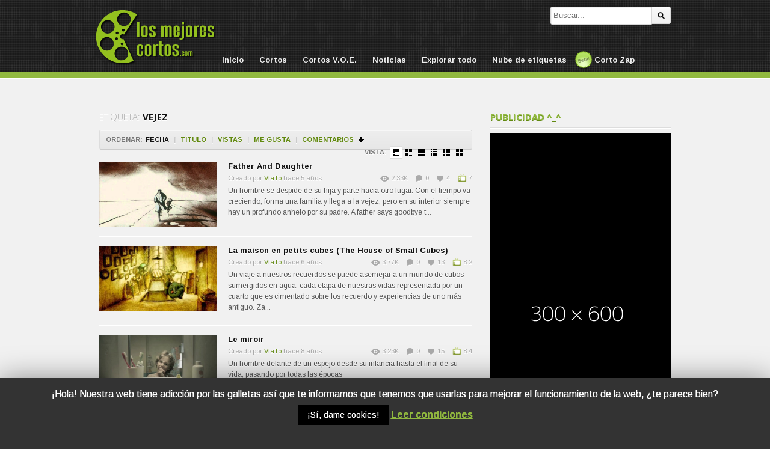

--- FILE ---
content_type: text/html; charset=UTF-8
request_url: https://www.losmejorescortos.com/tag/vejez/
body_size: 12704
content:
<!DOCTYPE html>
<!--[if IE 6]>
<html class="ie ie6" lang="es">
<![endif]-->
<!--[if IE 7]>
<html class="ie ie7" lang="es">
<![endif]-->
<!--[if IE 8]>
<html class="ie ie8" lang="es">
<![endif]-->
<!--[if !(IE 6) | !(IE 7) | !(IE 8)  ]><!-->
<html lang="es">
<!--<![endif]-->
<head>

<!-- Meta Tags -->
<meta charset="UTF-8" />
<meta name="viewport" content="width=device-width" />
<meta http-equiv="X-UA-Compatible" content="IE=edge,chrome=1">

<!-- Title, Keywords and Description -->
<title>vejez | Los Mejores Cortos</title>


<link rel="profile" href="http://gmpg.org/xfn/11" />
<link rel="shortcut icon" href="https://www.losmejorescortos.com/wp-content/themes/cortos/images/custom/favicon.png" />
<link rel="pingback" href="https://www.losmejorescortos.com/xmlrpc.php" />

<!-- Styles ans Scripts -->
<link href='https://fonts.googleapis.com/css?family=Arimo:400,700|Droid+Serif:400,700|Open+Sans:600,700' rel='stylesheet' type='text/css'>
<link rel="stylesheet" href="https://www.losmejorescortos.com/wp-content/themes/cortos/style.css" type="text/css" media="all" />
<link rel="stylesheet" href="https://www.losmejorescortos.com/wp-content/themes/cortos/responsive.css" type="text/css" media="all" />
<script type="text/javascript">
var themeSettings = {
		infoToggle: 500,
ajaxVideoForListLargeView: true
	},
	ajaxurl = 'https://www.losmejorescortos.com/wp-admin/admin-ajax.php',
	ajaxerror = "Ups, algo ha fallado. Inténtalo de nuevo más tarde!";
</script>
				<script type="text/javascript">
					var bhittani_plugin_kksr_js = {"nonce":"7a18363e5c","grs":true,"ajaxurl":"https:\/\/www.losmejorescortos.com\/wp-admin\/admin-ajax.php","func":"kksr_ajax","msg":"\u00a1Se el primero en puntuar este v\u00eddeo!","fueldspeed":"400","thankyou":"\u00a1Gracias por valorarlo!","error_msg":"Error al guardar tu puntuaci\u00f3n","tooltip":"1","tooltips":[{"tip":"Terrible","color":"#90B93F"},{"tip":"Muy malo","color":"#90B93F"},{"tip":"Malo","color":"#90B93F"},{"tip":"Pasable","color":"#90B93F"},{"tip":"Normal","color":"#90B93F"},{"tip":"Interesante","color":"#90B93F"},{"tip":"Bueno","color":"#90B93F"},{"tip":"Muy bueno","color":"#90B93F"},{"tip":"Casi perfecto","color":"#90B93F"},{"tip":"\u00a1Imprescindible!","color":"#90B93F"}]};
				</script>
				<link rel='dns-prefetch' href='//www.losmejorescortos.com' />
<link rel='dns-prefetch' href='//ajax.googleapis.com' />
<link rel='dns-prefetch' href='//s.w.org' />
		<script type="text/javascript">
			window._wpemojiSettings = {"baseUrl":"https:\/\/s.w.org\/images\/core\/emoji\/11\/72x72\/","ext":".png","svgUrl":"https:\/\/s.w.org\/images\/core\/emoji\/11\/svg\/","svgExt":".svg","source":{"concatemoji":"https:\/\/www.losmejorescortos.com\/wp-includes\/js\/wp-emoji-release.min.js?ver=4.9.28"}};
			!function(e,a,t){var n,r,o,i=a.createElement("canvas"),p=i.getContext&&i.getContext("2d");function s(e,t){var a=String.fromCharCode;p.clearRect(0,0,i.width,i.height),p.fillText(a.apply(this,e),0,0);e=i.toDataURL();return p.clearRect(0,0,i.width,i.height),p.fillText(a.apply(this,t),0,0),e===i.toDataURL()}function c(e){var t=a.createElement("script");t.src=e,t.defer=t.type="text/javascript",a.getElementsByTagName("head")[0].appendChild(t)}for(o=Array("flag","emoji"),t.supports={everything:!0,everythingExceptFlag:!0},r=0;r<o.length;r++)t.supports[o[r]]=function(e){if(!p||!p.fillText)return!1;switch(p.textBaseline="top",p.font="600 32px Arial",e){case"flag":return s([55356,56826,55356,56819],[55356,56826,8203,55356,56819])?!1:!s([55356,57332,56128,56423,56128,56418,56128,56421,56128,56430,56128,56423,56128,56447],[55356,57332,8203,56128,56423,8203,56128,56418,8203,56128,56421,8203,56128,56430,8203,56128,56423,8203,56128,56447]);case"emoji":return!s([55358,56760,9792,65039],[55358,56760,8203,9792,65039])}return!1}(o[r]),t.supports.everything=t.supports.everything&&t.supports[o[r]],"flag"!==o[r]&&(t.supports.everythingExceptFlag=t.supports.everythingExceptFlag&&t.supports[o[r]]);t.supports.everythingExceptFlag=t.supports.everythingExceptFlag&&!t.supports.flag,t.DOMReady=!1,t.readyCallback=function(){t.DOMReady=!0},t.supports.everything||(n=function(){t.readyCallback()},a.addEventListener?(a.addEventListener("DOMContentLoaded",n,!1),e.addEventListener("load",n,!1)):(e.attachEvent("onload",n),a.attachEvent("onreadystatechange",function(){"complete"===a.readyState&&t.readyCallback()})),(n=t.source||{}).concatemoji?c(n.concatemoji):n.wpemoji&&n.twemoji&&(c(n.twemoji),c(n.wpemoji)))}(window,document,window._wpemojiSettings);
		</script>
		<style type="text/css">
img.wp-smiley,
img.emoji {
	display: inline !important;
	border: none !important;
	box-shadow: none !important;
	height: 1em !important;
	width: 1em !important;
	margin: 0 .07em !important;
	vertical-align: -0.1em !important;
	background: none !important;
	padding: 0 !important;
}
</style>
<link rel='stylesheet' id='dpProEventCalendar_headcss-css'  href='https://www.losmejorescortos.com/wp-content/plugins/dpProEventCalendar/css/dpProEventCalendar.css?ver=2.8.4' type='text/css' media='all' />
<link rel='stylesheet' id='font-awesome-original-css'  href='https://www.losmejorescortos.com/wp-content/plugins/dpProEventCalendar/css/font-awesome.css?ver=2.8.4' type='text/css' media='all' />
<link rel='stylesheet' id='ndam-css'  href='https://www.losmejorescortos.com/wp-content/plugins/alert-me/css/alerts.css?ver=4.9.28' type='text/css' media='all' />
<link rel='stylesheet' id='contact-form-7-css'  href='https://www.losmejorescortos.com/wp-content/plugins/contact-form-7/includes/css/styles.css?ver=5.1.4' type='text/css' media='all' />
<link rel='stylesheet' id='cookie-law-info-css'  href='https://www.losmejorescortos.com/wp-content/plugins/cookie-law-info/public/css/cookie-law-info-public.css?ver=1.8.1' type='text/css' media='all' />
<link rel='stylesheet' id='cookie-law-info-gdpr-css'  href='https://www.losmejorescortos.com/wp-content/plugins/cookie-law-info/public/css/cookie-law-info-gdpr.css?ver=1.8.1' type='text/css' media='all' />
<link rel='stylesheet' id='bhittani_plugin_kksr-css'  href='https://www.losmejorescortos.com/wp-content/plugins/kk-star-ratings/css.css?ver=2.2' type='text/css' media='all' />
<link rel='stylesheet' id='wp-pagenavi-css'  href='https://www.losmejorescortos.com/wp-content/plugins/wp-pagenavi/pagenavi-css.css?ver=2.70' type='text/css' media='all' />
<link rel='stylesheet' id='cwv3_css-css'  href='https://www.losmejorescortos.com/wp-content/plugins/content-warning-v2/css/cwv3.min.css?ver=1.0' type='text/css' media='all' />
<link rel='stylesheet' id='custom-css'  href='https://www.losmejorescortos.com/wp-content/themes/cortos/custom.css?ver=4.9.28' type='text/css' media='all' />
<script type='text/javascript' src='https://ajax.googleapis.com/ajax/libs/jquery/1.7.2/jquery.min.js?ver=4.9.28'></script>
<script type='text/javascript'>
/* <![CDATA[ */
var Cli_Data = {"nn_cookie_ids":[],"cookielist":[]};
var log_object = {"ajax_url":"https:\/\/www.losmejorescortos.com\/wp-admin\/admin-ajax.php"};
/* ]]> */
</script>
<script type='text/javascript' src='https://www.losmejorescortos.com/wp-content/plugins/cookie-law-info/public/js/cookie-law-info-public.js?ver=1.8.1'></script>
<script type='text/javascript' src='https://www.losmejorescortos.com/wp-content/plugins/kk-star-ratings/js.js?ver=2.2'></script>
<script type='text/javascript' src='https://www.losmejorescortos.com/wp-content/themes/cortos/js/modernizr.min.js?ver=2.6.1'></script>
<script type='text/javascript' src='https://www.losmejorescortos.com/wp-content/themes/cortos/js/jquery.easing.js?ver=1.3'></script>
<script type='text/javascript' src='https://www.losmejorescortos.com/wp-content/themes/cortos/js/jquery.plugins.min.js?ver=1.0'></script>
<script type='text/javascript' src='https://www.losmejorescortos.com/wp-content/themes/cortos/js/jquery.jplayer.min.js?ver=2.1.0'></script>
<script type='text/javascript' src='https://www.losmejorescortos.com/wp-content/themes/cortos/js/jquery.slides.min.js?ver=1.1.9'></script>
<script type='text/javascript' src='https://www.losmejorescortos.com/wp-content/themes/cortos/js/jquery.jcarousel.min.js?ver=1.0.1'></script>
<script type='text/javascript' src='https://www.losmejorescortos.com/wp-content/themes/cortos/js/theme.js?ver=1.0'></script>
<link rel='https://api.w.org/' href='https://www.losmejorescortos.com/wp-json/' />
<link rel="EditURI" type="application/rsd+xml" title="RSD" href="https://www.losmejorescortos.com/xmlrpc.php?rsd" />
<link rel="wlwmanifest" type="application/wlwmanifest+xml" href="https://www.losmejorescortos.com/wp-includes/wlwmanifest.xml" /> 

<style>.kk-star-ratings { width:240px; }.kk-star-ratings .kksr-stars a { width:24px; }.kk-star-ratings .kksr-stars, .kk-star-ratings .kksr-stars .kksr-fuel, .kk-star-ratings .kksr-stars a { height:24px; }</style>	<!-- CWV3 CSS -->
	<style type="text/css">
	.cwv3.dialog-overlay{
		background-color: #;		opacity: 0.8;
		-moz-opacity: 0.8;
		-webkit-opacity: 0.8;

	}
	.cwv3_dialog .cwv3_title, .cwv3_dialog .cwv3_btns .cwv3_exit a  {
      background: #D52D2D;
}
.cwv3_dialog .cwv3_btns a {
font-weight: normal
}
.cwv3_dialog .cwv3_btns .cwv3_enter a {
    background-color: #91B93F;
}
.cwv3.dialog-overlay {
background-color: #000000;
}		</style>
	<!-- END CWV3-CSS -->
	<meta property="og:site_name" content="Los Mejores Cortos" />
<meta property="og:type" content="article" />
<meta property="og:url" content="https://www.losmejorescortos.com/father-and-daughter/" />
<meta property="og:title" content="vejez | Los Mejores Cortos" />
		<script type="text/javascript">
			var cli_flush_cache=2;
		</script>
		<link rel="icon" href="https://www.losmejorescortos.com/wp-content/themes/cortos/images/custom/favicon.ico" type="image/x-icon" />
<link rel="icon" href="https://www.losmejorescortos.com/wp-content/themes/cortos/images/custom/favicon.png" sizes="32x32" /> 
<link rel="Bookmark icon" href="https://www.losmejorescortos.com/wp-content/themes/cortos/images/custom/favicon.png" />
<script async src="//pagead2.googlesyndication.com/pagead/js/adsbygoogle.js"></script>
<script>
  (adsbygoogle = window.adsbygoogle || []).push({
    google_ad_client: "ca-pub-8606402484513905",
    enable_page_level_ads: true
  });
</script>
<!-- og:image para el logo -->
<meta property="og:image" content="https://www.losmejorescortos.com/wp-content/themes/cortos/images/custom/logo-los-mejores-cortos.png" />
<meta property="og:image:width" content="120" />
<meta property="og:image:height" content="182" />


<!-- Generated CSS BEGIN -->
<style type='text/css'>
body{background-color:#EEE;}
body{background-image:url('https://www.losmejorescortos.com/wp-content/themes/cortos/images/bg-pattern.png');}

</style>
<!-- Generated CSS END -->
</head>

<body class="archive tag tag-vejez tag-242 full-wrap">

<div id="page">
<header id="header"><div class="wrap cf">
	<div id="branding" class="image-branding" role="banner">
		<h1 id="site-title"><a rel="home" href="https://www.losmejorescortos.com">Los Mejores Cortos</a></h1>
					<a id="site-logo" rel="home" href="https://www.losmejorescortos.com" title="Los Mejores Cortos"></a>
				<h2 id="site-description">Los Mejores Cortos es una web dedicada al mundo del cortometraje, incluyendo festivales de cine, noticias del sector y contribuciones de usuarios y directores</h2>
	</div><!-- end #branding -->
	
			<div id="login-nav" class="user-nav">
			<!-- 1 -->
			
		</div><!-- end #login-nav -->
		
	<div id="top-search">
		
<div class="searchform-div">
	<form method="get" class="searchform" action="https://www.losmejorescortos.com/">
		<div class="search-text-div"><input type="text" name="s" class="search-text" value="" placeholder="Buscar..." /></div>
		<div class="search-submit-div btn"><input type="submit" class="search-submit" value="Buscar" /></div>
	</form><!--end #searchform-->
</div>	</div><!-- end .top-search -->
	
</div></header><!-- end #header-->

<div id="main-nav"><div class="wrap cf">
	<ul id="menu-principal" class="menu"><li id="menu-item-51" class="menu-item menu-item-type-post_type menu-item-object-page menu-item-home menu-item-51"><a href="https://www.losmejorescortos.com/">Inicio</a></li>
<li id="menu-item-52" class="menu-item menu-item-type-taxonomy menu-item-object-category menu-item-has-children menu-item-52"><a href="https://www.losmejorescortos.com/category/cortos/">Cortos</a>
<ul class="sub-menu">
	<li id="menu-item-53" class="menu-item menu-item-type-taxonomy menu-item-object-category menu-item-53"><a href="https://www.losmejorescortos.com/category/cortos/accion/">Acción</a></li>
	<li id="menu-item-162" class="menu-item menu-item-type-taxonomy menu-item-object-category menu-item-162"><a href="https://www.losmejorescortos.com/category/cortos/animacion/">Animación</a></li>
	<li id="menu-item-6053" class="menu-item menu-item-type-taxonomy menu-item-object-category menu-item-6053"><a href="https://www.losmejorescortos.com/category/cortos/aventura/">Aventura</a></li>
	<li id="menu-item-2474" class="menu-item menu-item-type-taxonomy menu-item-object-category menu-item-2474"><a href="https://www.losmejorescortos.com/category/cortos/bizarro/">Bizarro</a></li>
	<li id="menu-item-54" class="menu-item menu-item-type-taxonomy menu-item-object-category menu-item-54"><a href="https://www.losmejorescortos.com/category/cortos/ciencia-ficcion/">Ciencia Ficción</a></li>
	<li id="menu-item-55" class="menu-item menu-item-type-taxonomy menu-item-object-category menu-item-55"><a href="https://www.losmejorescortos.com/category/cortos/comedia/">Comedia</a></li>
	<li id="menu-item-56" class="menu-item menu-item-type-taxonomy menu-item-object-category menu-item-56"><a href="https://www.losmejorescortos.com/category/cortos/documental/">Documental</a></li>
	<li id="menu-item-57" class="menu-item menu-item-type-taxonomy menu-item-object-category menu-item-57"><a href="https://www.losmejorescortos.com/category/cortos/drama/">Drama</a></li>
	<li id="menu-item-2144" class="menu-item menu-item-type-taxonomy menu-item-object-category menu-item-2144"><a href="https://www.losmejorescortos.com/category/cortos/erotico/">Erótico</a></li>
	<li id="menu-item-58" class="menu-item menu-item-type-taxonomy menu-item-object-category menu-item-58"><a href="https://www.losmejorescortos.com/category/cortos/experimental/">Experimental</a></li>
	<li id="menu-item-59" class="menu-item menu-item-type-taxonomy menu-item-object-category menu-item-59"><a href="https://www.losmejorescortos.com/category/cortos/fantastico/">Fantástico</a></li>
	<li id="menu-item-60" class="menu-item menu-item-type-taxonomy menu-item-object-category menu-item-60"><a href="https://www.losmejorescortos.com/category/cortos/gay-lgbt/">Gay-LGBT</a></li>
	<li id="menu-item-61" class="menu-item menu-item-type-taxonomy menu-item-object-category menu-item-61"><a href="https://www.losmejorescortos.com/category/cortos/musical/">Musical</a></li>
	<li id="menu-item-221" class="menu-item menu-item-type-taxonomy menu-item-object-category menu-item-221"><a href="https://www.losmejorescortos.com/category/cortos/romance/">Romance</a></li>
	<li id="menu-item-62" class="menu-item menu-item-type-taxonomy menu-item-object-category menu-item-62"><a href="https://www.losmejorescortos.com/category/cortos/terror/">Terror</a></li>
	<li id="menu-item-254" class="menu-item menu-item-type-taxonomy menu-item-object-category menu-item-254"><a href="https://www.losmejorescortos.com/category/cortos/thriller/">Thriller</a></li>
	<li id="menu-item-66" class="menu-item menu-item-type-taxonomy menu-item-object-category menu-item-66"><a href="https://www.losmejorescortos.com/category/trailers/">Trailers</a></li>
	<li id="menu-item-4984" class="menu-item menu-item-type-taxonomy menu-item-object-category menu-item-4984"><a href="https://www.losmejorescortos.com/category/cortos/videoclip/">Videoclip</a></li>
	<li id="menu-item-2459" class="menu-item menu-item-type-taxonomy menu-item-object-category menu-item-2459"><a href="https://www.losmejorescortos.com/category/cortos/webserie/">Webserie</a></li>
</ul>
</li>
<li id="menu-item-6059" class="menu-item menu-item-type-taxonomy menu-item-object-category menu-item-has-children menu-item-6059"><a title="Cortos en versión original (inglés)" href="https://www.losmejorescortos.com/category/cortos-v-o-e/">Cortos V.O.E.</a>
<ul class="sub-menu">
	<li id="menu-item-6060" class="menu-item menu-item-type-taxonomy menu-item-object-category menu-item-6060"><a href="https://www.losmejorescortos.com/category/cortos-v-o-e/action/">Action</a></li>
	<li id="menu-item-6061" class="menu-item menu-item-type-taxonomy menu-item-object-category menu-item-6061"><a href="https://www.losmejorescortos.com/category/cortos-v-o-e/animation/">Animation</a></li>
	<li id="menu-item-6062" class="menu-item menu-item-type-taxonomy menu-item-object-category menu-item-6062"><a href="https://www.losmejorescortos.com/category/cortos-v-o-e/comedy/">Comedy</a></li>
	<li id="menu-item-6063" class="menu-item menu-item-type-taxonomy menu-item-object-category menu-item-6063"><a href="https://www.losmejorescortos.com/category/cortos-v-o-e/documentary/">Documentary</a></li>
	<li id="menu-item-6064" class="menu-item menu-item-type-taxonomy menu-item-object-category menu-item-6064"><a href="https://www.losmejorescortos.com/category/cortos-v-o-e/drama-cortos-v-o-e/">Drama</a></li>
	<li id="menu-item-6065" class="menu-item menu-item-type-taxonomy menu-item-object-category menu-item-6065"><a href="https://www.losmejorescortos.com/category/cortos-v-o-e/erotic/">Erotic</a></li>
	<li id="menu-item-6066" class="menu-item menu-item-type-taxonomy menu-item-object-category menu-item-6066"><a href="https://www.losmejorescortos.com/category/cortos-v-o-e/gay/">Gay</a></li>
	<li id="menu-item-6067" class="menu-item menu-item-type-taxonomy menu-item-object-category menu-item-6067"><a href="https://www.losmejorescortos.com/category/cortos-v-o-e/horror/">Horror</a></li>
	<li id="menu-item-6068" class="menu-item menu-item-type-taxonomy menu-item-object-category menu-item-6068"><a href="https://www.losmejorescortos.com/category/cortos-v-o-e/sci-fi/">Sci-fi</a></li>
	<li id="menu-item-6108" class="menu-item menu-item-type-taxonomy menu-item-object-category menu-item-6108"><a href="https://www.losmejorescortos.com/category/cortos-v-o-e/thriller-cortos-v-o-e/">Thriller</a></li>
</ul>
</li>
<li id="menu-item-65" class="menu-item menu-item-type-taxonomy menu-item-object-category menu-item-has-children menu-item-65"><a href="https://www.losmejorescortos.com/category/noticias/">Noticias</a>
<ul class="sub-menu">
	<li id="menu-item-2207" class="menu-item menu-item-type-taxonomy menu-item-object-category menu-item-2207"><a href="https://www.losmejorescortos.com/category/noticias/convocatorias-noticias/">Convocatorias</a></li>
	<li id="menu-item-2129" class="menu-item menu-item-type-taxonomy menu-item-object-category menu-item-has-children menu-item-2129"><a href="https://www.losmejorescortos.com/category/noticias/festivales/">Festivales</a>
	<ul class="sub-menu">
		<li id="menu-item-2934" class="menu-item menu-item-type-taxonomy menu-item-object-category menu-item-2934"><a href="https://www.losmejorescortos.com/category/noticias/festivales/zinebi-festivales/">Zinebi</a></li>
		<li id="menu-item-3077" class="menu-item menu-item-type-taxonomy menu-item-object-category menu-item-3077"><a href="https://www.losmejorescortos.com/category/noticias/festivales/fant-festivales/">Fant</a></li>
	</ul>
</li>
	<li id="menu-item-2128" class="menu-item menu-item-type-taxonomy menu-item-object-category menu-item-2128"><a href="https://www.losmejorescortos.com/category/noticias/espana-noticias/">España</a></li>
	<li id="menu-item-2131" class="menu-item menu-item-type-taxonomy menu-item-object-category menu-item-2131"><a href="https://www.losmejorescortos.com/category/noticias/mexico-noticias/">México</a></li>
	<li id="menu-item-2130" class="menu-item menu-item-type-taxonomy menu-item-object-category menu-item-2130"><a href="https://www.losmejorescortos.com/category/noticias/internacional-noticias/">Internacional</a></li>
</ul>
</li>
<li id="menu-item-50" class="menu-item menu-item-type-post_type menu-item-object-page current_page_parent menu-item-50"><a href="https://www.losmejorescortos.com/todos/">Explorar todo</a></li>
<li id="menu-item-429" class="menu-item menu-item-type-post_type menu-item-object-page menu-item-429"><a href="https://www.losmejorescortos.com/nube-de-etiquetas/">Nube de etiquetas</a></li>
<li id="menu-item-2137" class="menu-item menu-item-type-custom menu-item-object-custom menu-item-2137"><a title="Un corto aleatorio" href="http://www.losmejorescortos.com?cortozap=1">Corto Zap</a></li>
</ul></div></div><!-- end #main-nav -->


<div id="main"><div class="wrap cf">
	
	<div id="content" role="main">
	
		
			<div class="loop-header">
				<h1 class="loop-title"><span class="prefix">Etiqueta:</span> <em>vejez</em></h1>
				<div class="loop-desc"></div>
			</div><!-- end .loop-header -->	
			
				<div class="loop-actions cf"><div class="sort"><span class="prefix">Ordenar:</span><span class="orderby"> <a href="/tag/vejez/?orderby=date" title="Ordenar por fecha" class="date current"><i>Fecha</i></a> <span class="sep">|</span> <a href="/tag/vejez/?orderby=title" title="Ordenar por título" class="title"><i>Título</i></a> <span class="sep">|</span> <a href="/tag/vejez/?orderby=views" title="Ordenar por vistas" class="views"><i>Vistas</i></a> <span class="sep">|</span> <a href="/tag/vejez/?orderby=likes" title="Ordenar por &quot;Me gusta&quot;" class="likes"><i>Me gusta</i></a> <span class="sep">|</span> <a href="/tag/vejez/?orderby=comments" title="Ordenar por comentarios" class="comments"><i>Comentarios</i></a> </span><!-- end .orderby --><select class="orderby-select"><option value="/tag/vejez/?orderby=date" selected='selected'>Fecha</option><option value="/tag/vejez/?orderby=title">Título</option><option value="/tag/vejez/?orderby=views">Vistas</option><option value="/tag/vejez/?orderby=likes">Me gusta</option><option value="/tag/vejez/?orderby=comments">Comentarios</option></select><span class="order"><a class="desc" href="/tag/vejez/?order=asc" title="Ordenar en descendente">Ordenar en descendente</a></span><!-- end .order --></div><!-- end .sort --><div class="view"><span class="prefix">Vista:</span><a href="#" title="Lista con pequeñas imágenes" data-type="list-small" class="list-small-link current"><i></i></a><a href="#" title="Lista con imágenes medianas" data-type="list-medium" class="list-medium-link"><i></i></a><a href="#" title="Lista con imágenes grandes" data-type="list-large" class="list-large-link"><i></i></a><a href="#" title="Vista de cajas con miniaturas" data-type="grid-mini" class="grid-mini-link"><i></i></a><a href="#" title="Vista de cajas con imágenes pequeñas" data-type="grid-small" class="grid-small-link"><i></i></a><a href="#" title="Vista de caja con imágenes medianas" data-type="grid-medium" class="grid-medium-link"><i></i></a></div><!-- end .view --></div><!-- end .loop-actions -->		
			<div class="loop-content switchable-view list-small" data-view="list-small">
				<div class="nag cf">
						<div id="post-1468" class="item cf item-video post-1468 post type-post status-publish format-standard has-post-thumbnail hentry category-animacion category-animation category-cortos category-cortos-v-o-e category-drama category-drama-cortos-v-o-e category-staff-pick tag-1892 tag-anciano tag-animacion-2 tag-bicicleta tag-drama-2 tag-dudok tag-familia tag-hija tag-holanda tag-hombre tag-muerte tag-oscar tag-paises-bajos tag-vejez">
		
	<div class="thumb">
		<a class="clip-link" data-id="1468" title="Father And Daughter" href="https://www.losmejorescortos.com/father-and-daughter/">
			<span class="clip">
				<img src="https://www.losmejorescortos.com/wp-content/uploads/2013/09/maxresdefault13-640x360.jpg" alt="Father And Daughter" /><span class="vertical-align"></span>
			</span>
							
			<span class="overlay"></span>
		</a>
	</div>			
		<div class="data">
			<h2 class="title"><a href="https://www.losmejorescortos.com/father-and-daughter/" rel="bookmark" title="Enlace permanente a Father And Daughter">Father And Daughter</a></h2>
			
			<p class="meta">
				<span class="author">Creado por <a href="https://www.losmejorescortos.com/author/vlato/" title="Entradas de VlaTo" rel="author">VlaTo</a></span>
				<span class="time">hace 5 años</span>
			</p>
					
			<p class="stats"><span class="views"><i class="count">2.33K</i> <span class="suffix">Vistas</span></span><span class="comments"><i class="count">0</i> <span class="suffix">Comentarios</span></span><span class="dp-post-likes likes"><i class="count" data-pid="1468">4</i> <span class="suffix">Me gusta</span></span><span class="puntuacion"> <i class="count">7</i> <span class="suffix">sobre 10</span></span></p>

			<p class="desc">Un hombre se despide de su hija y parte hacia otro lugar. Con el tiempo va creciendo, forma una familia y llega a la vejez, pero en su interior siempre hay un profundo anhelo por su padre.


A father says goodbye t...</p>
		</div>
	</div><!-- end #post-1468 -->	<div id="post-407" class="item cf item-video post-407 post type-post status-publish format-standard has-post-thumbnail hentry category-animacion category-animation category-cortos category-cortos-v-o-e category-drama category-drama-cortos-v-o-e category-staff-pick tag-207 tag-agua tag-animacion-2 tag-casa tag-famila tag-inundacion tag-japon tag-oscar tag-pipa tag-recuerdo tag-vejez tag-viejo">
		
	<div class="thumb">
		<a class="clip-link" data-id="407" title="La maison en petits cubes (The House of Small Cubes)" href="https://www.losmejorescortos.com/la-maison-en-petits-cubes-the-house-of-small-cubes/">
			<span class="clip">
				<img src="https://www.losmejorescortos.com/wp-content/uploads/2013/02/022.jpg" alt="La maison en petits cubes (The House of Small Cubes)" /><span class="vertical-align"></span>
			</span>
							
			<span class="overlay"></span>
		</a>
	</div>			
		<div class="data">
			<h2 class="title"><a href="https://www.losmejorescortos.com/la-maison-en-petits-cubes-the-house-of-small-cubes/" rel="bookmark" title="Enlace permanente a La maison en petits cubes (The House of Small Cubes)">La maison en petits cubes (The House of Small Cubes)</a></h2>
			
			<p class="meta">
				<span class="author">Creado por <a href="https://www.losmejorescortos.com/author/vlato/" title="Entradas de VlaTo" rel="author">VlaTo</a></span>
				<span class="time">hace 6 años</span>
			</p>
					
			<p class="stats"><span class="views"><i class="count">3.77K</i> <span class="suffix">Vistas</span></span><span class="comments"><i class="count">0</i> <span class="suffix">Comentarios</span></span><span class="dp-post-likes likes"><i class="count" data-pid="407">13</i> <span class="suffix">Me gusta</span></span><span class="puntuacion"> <i class="count">8.2</i> <span class="suffix">sobre 10</span></span></p>

			<p class="desc">Un viaje a nuestros recuerdos se puede asemejar a un mundo de cubos sumergidos en agua, cada etapa de nuestras vidas representada por un cuarto que es cimentado sobre los recuerdo y experiencias de uno más antiguo. Za...</p>
		</div>
	</div><!-- end #post-407 -->	<div id="post-6992" class="item cf item-video post-6992 post type-post status-publish format-standard has-post-thumbnail hentry category-ciencia-ficcion category-cortos category-cortos-v-o-e category-drama category-drama-cortos-v-o-e category-experimental category-sci-fi category-staff-pick tag-adolescente tag-adulto tag-drama-2 tag-edad tag-espejo tag-familia tag-nino tag-vejez tag-vida">
		
	<div class="thumb">
		<a class="clip-link" data-id="6992" title="Le miroir" href="https://www.losmejorescortos.com/le-miroir/">
			<span class="clip">
				<img src="https://www.losmejorescortos.com/wp-content/uploads/2018/01/313757860_960-1-640x360.jpg" alt="Le miroir" /><span class="vertical-align"></span>
			</span>
							
			<span class="overlay"></span>
		</a>
	</div>			
		<div class="data">
			<h2 class="title"><a href="https://www.losmejorescortos.com/le-miroir/" rel="bookmark" title="Enlace permanente a Le miroir">Le miroir</a></h2>
			
			<p class="meta">
				<span class="author">Creado por <a href="https://www.losmejorescortos.com/author/vlato/" title="Entradas de VlaTo" rel="author">VlaTo</a></span>
				<span class="time">hace 8 años</span>
			</p>
					
			<p class="stats"><span class="views"><i class="count">3.23K</i> <span class="suffix">Vistas</span></span><span class="comments"><i class="count">0</i> <span class="suffix">Comentarios</span></span><span class="dp-post-likes likes"><i class="count" data-pid="6992">15</i> <span class="suffix">Me gusta</span></span><span class="puntuacion"> <i class="count">8.4</i> <span class="suffix">sobre 10</span></span></p>

			<p class="desc">Un hombre delante de un espejo desde su infancia hasta el final de su vida, pasando por todas las épocas</p>
		</div>
	</div><!-- end #post-6992 -->	<div id="post-6753" class="item cf item-video post-6753 post type-post status-publish format-standard has-post-thumbnail hentry category-cortos category-drama category-fantastico tag-actor tag-actriz tag-anciano tag-blanco-y-negro tag-cine tag-corto tag-cortometraje tag-decadencia tag-drama-2 tag-enfermera tag-fantasia tag-mexico tag-muerte tag-mujer tag-tiempo tag-vejez">
		
	<div class="thumb">
		<a class="clip-link" data-id="6753" title="Ayer" href="https://www.losmejorescortos.com/ayer/">
			<span class="clip">
				<img src="https://www.losmejorescortos.com/wp-content/uploads/2017/10/maxresdefault-1-640x360.jpg" alt="Ayer" /><span class="vertical-align"></span>
			</span>
							
			<span class="overlay"></span>
		</a>
	</div>			
		<div class="data">
			<h2 class="title"><a href="https://www.losmejorescortos.com/ayer/" rel="bookmark" title="Enlace permanente a Ayer">Ayer</a></h2>
			
			<p class="meta">
				<span class="author">Creado por <a href="https://www.losmejorescortos.com/author/mortizg/" title="Entradas de mortizg" rel="author">mortizg</a></span>
				<span class="time">hace 8 años</span>
			</p>
					
			<p class="stats"><span class="views"><i class="count">2.65K</i> <span class="suffix">Vistas</span></span><span class="comments"><i class="count">0</i> <span class="suffix">Comentarios</span></span><span class="dp-post-likes likes"><i class="count" data-pid="6753">5</i> <span class="suffix">Me gusta</span></span><span class="puntuacion"> <i class="count">4.6</i> <span class="suffix">sobre 10</span></span></p>

			<p class="desc">Una enfermera que cuida a un hombre anciano, pronto descubre que las cosas no son lo que aparentan</p>
		</div>
	</div><!-- end #post-6753 -->	<div id="post-6712" class="item cf item-video post-6712 post type-post status-publish format-standard has-post-thumbnail hentry category-cortos category-cortos-v-o-e category-drama category-drama-cortos-v-o-e tag-actor tag-actriz tag-ahora tag-beauty-children tag-belleza tag-children tag-children-films tag-cortometraje tag-hypnos tag-hypnos-films tag-kids tag-kids-film tag-kids-short-film tag-little tag-littles tag-lola-cordon tag-manuela-paso tag-ninez tag-oliver-sanchez tag-pequenos tag-roman-reyes tag-short-film tag-vejez tag-viaje tag-viaje-en-el-tiempo tag-vivir-el-ahora">
		
	<div class="thumb">
		<a class="clip-link" data-id="6712" title="Pequeños" href="https://www.losmejorescortos.com/pequenos/">
			<span class="clip">
				<img src="https://www.losmejorescortos.com/wp-content/uploads/2017/09/maxresdefault-8-640x360.jpg" alt="Pequeños" /><span class="vertical-align"></span>
			</span>
							
			<span class="overlay"></span>
		</a>
	</div>			
		<div class="data">
			<h2 class="title"><a href="https://www.losmejorescortos.com/pequenos/" rel="bookmark" title="Enlace permanente a Pequeños">Pequeños</a></h2>
			
			<p class="meta">
				<span class="author">Creado por <a href="https://www.losmejorescortos.com/author/rras/" title="Entradas de rras" rel="author">rras</a></span>
				<span class="time">hace 8 años</span>
			</p>
					
			<p class="stats"><span class="views"><i class="count">1.36K</i> <span class="suffix">Vistas</span></span><span class="comments"><i class="count">0</i> <span class="suffix">Comentarios</span></span><span class="dp-post-likes likes"><i class="count" data-pid="6712">5</i> <span class="suffix">Me gusta</span></span><span class="puntuacion"> <i class="count">10</i> <span class="suffix">sobre 10</span></span></p>

			<p class="desc">"Pequeños" short film · cortometraje by Román Reyes · http://romanreyes.net · https://www.instagram.com/romanreye5

{ Todos somos niños viajando en el tiempo. / / All of us we are children travelling over time. }
...</p>
		</div>
	</div><!-- end #post-6712 -->	<div id="post-5953" class="item cf item-video post-5953 post type-post status-publish format-standard has-post-thumbnail hentry category-cortos category-drama category-staff-pick category-thriller tag-abuelo tag-drama-2 tag-edad tag-energia tag-juventud tag-nieto tag-tercera tag-vejez tag-vivir tag-yayo">
		
	<div class="thumb">
		<a class="clip-link" data-id="5953" title="Yayos" href="https://www.losmejorescortos.com/yayos/">
			<span class="clip">
				<img src="https://www.losmejorescortos.com/wp-content/uploads/2017/02/576830081_960-640x360.jpg" alt="Yayos" /><span class="vertical-align"></span>
			</span>
							
			<span class="overlay"></span>
		</a>
	</div>			
		<div class="data">
			<h2 class="title"><a href="https://www.losmejorescortos.com/yayos/" rel="bookmark" title="Enlace permanente a Yayos">Yayos</a></h2>
			
			<p class="meta">
				<span class="author">Creado por <a href="https://www.losmejorescortos.com/author/vlato/" title="Entradas de VlaTo" rel="author">VlaTo</a></span>
				<span class="time">hace 8 años</span>
			</p>
					
			<p class="stats"><span class="views"><i class="count">2.00K</i> <span class="suffix">Vistas</span></span><span class="comments"><i class="count">0</i> <span class="suffix">Comentarios</span></span><span class="dp-post-likes likes"><i class="count" data-pid="5953">3</i> <span class="suffix">Me gusta</span></span><span class="puntuacion"> <i class="count">7</i> <span class="suffix">sobre 10</span></span></p>

			<p class="desc">De forma inexplicable, un anciano recupera su energía vital, perdida hace años, y comienza a vivir una tercera juventud. Pero su nieto, aquejado de una extraña dolencia, sabe la verdad: ese ya no es su yayo.</p>
		</div>
	</div><!-- end #post-5953 -->	<div id="post-5218" class="item cf item-video post-5218 post type-post status-publish format-standard has-post-thumbnail hentry category-comedia category-cortos tag-asilo tag-comedia tag-espana tag-fesser tag-recuerdo tag-vejez tag-vida">
		
	<div class="thumb">
		<a class="clip-link" data-id="5218" title="Aquel ritmillo" href="https://www.losmejorescortos.com/aquel-ritmillo-2/">
			<span class="clip">
				<img src="https://www.losmejorescortos.com/wp-content/uploads/2016/07/maxresdefault-22-640x360.jpg" alt="Aquel ritmillo" /><span class="vertical-align"></span>
			</span>
							
			<span class="overlay"></span>
		</a>
	</div>			
		<div class="data">
			<h2 class="title"><a href="https://www.losmejorescortos.com/aquel-ritmillo-2/" rel="bookmark" title="Enlace permanente a Aquel ritmillo">Aquel ritmillo</a></h2>
			
			<p class="meta">
				<span class="author">Creado por <a href="https://www.losmejorescortos.com/author/vlato/" title="Entradas de VlaTo" rel="author">VlaTo</a></span>
				<span class="time">hace 9 años</span>
			</p>
					
			<p class="stats"><span class="views"><i class="count">1.37K</i> <span class="suffix">Vistas</span></span><span class="comments"><i class="count">1</i> <span class="suffix">Comentarios</span></span><span class="dp-post-likes likes"><i class="count" data-pid="5218">3</i> <span class="suffix">Me gusta</span></span><span class="puntuacion"> <i class="count">6.6</i> <span class="suffix">sobre 10</span></span></p>

			<p class="desc">Un anciano recluído en un asilo hace repaso de sus buenos años de juventud, en los que poseía un singular sentido del ritmo, del caminar y una intuición especial, que le llevó a ser detective–inspector–jefe de la casa...</p>
		</div>
	</div><!-- end #post-5218 -->	<div id="post-4576" class="item cf item-video post-4576 post type-post status-publish format-standard has-post-thumbnail hentry category-cortos category-drama tag-amor tag-cielo tag-drama-2 tag-espana tag-estrella tag-paseo tag-perro tag-piloto tag-vejez">
		
	<div class="thumb">
		<a class="clip-link" data-id="4576" title="La soledad de la luna" href="https://www.losmejorescortos.com/la-soledad-de-la-luna/">
			<span class="clip">
				<img src="https://www.losmejorescortos.com/wp-content/uploads/2016/03/maxresdefault15-640x360.jpg" alt="La soledad de la luna" /><span class="vertical-align"></span>
			</span>
							
			<span class="overlay"></span>
		</a>
	</div>			
		<div class="data">
			<h2 class="title"><a href="https://www.losmejorescortos.com/la-soledad-de-la-luna/" rel="bookmark" title="Enlace permanente a La soledad de la luna">La soledad de la luna</a></h2>
			
			<p class="meta">
				<span class="author">Creado por <a href="https://www.losmejorescortos.com/author/vlato/" title="Entradas de VlaTo" rel="author">VlaTo</a></span>
				<span class="time">hace 9 años</span>
			</p>
					
			<p class="stats"><span class="views"><i class="count">1.71K</i> <span class="suffix">Vistas</span></span><span class="comments"><i class="count">0</i> <span class="suffix">Comentarios</span></span><span class="dp-post-likes likes"><i class="count" data-pid="4576">2</i> <span class="suffix">Me gusta</span></span><span class="puntuacion"> <i class="count">6</i> <span class="suffix">sobre 10</span></span></p>

			<p class="desc">Cuando la luz de la ciudad te roba los recuerdos, siempre hay una forma de recuperarlos</p>
		</div>
	</div><!-- end #post-4576 -->	<div id="post-3933" class="item cf item-video post-3933 post type-post status-publish format-standard has-post-thumbnail hentry category-cortos category-drama category-thriller tag-abuelo tag-agua tag-anciano tag-bano tag-cuidado tag-espana tag-maltrato tag-residencia tag-vejez">
		
	<div class="thumb">
		<a class="clip-link" data-id="3933" title="Abuelitos" href="https://www.losmejorescortos.com/abuelitos/">
			<span class="clip">
				<img src="https://www.losmejorescortos.com/wp-content/uploads/2015/09/Abuelitos-C-1999-338x360.jpg" alt="Abuelitos" /><span class="vertical-align"></span>
			</span>
							
			<span class="overlay"></span>
		</a>
	</div>			
		<div class="data">
			<h2 class="title"><a href="https://www.losmejorescortos.com/abuelitos/" rel="bookmark" title="Enlace permanente a Abuelitos">Abuelitos</a></h2>
			
			<p class="meta">
				<span class="author">Creado por <a href="https://www.losmejorescortos.com/author/vlato/" title="Entradas de VlaTo" rel="author">VlaTo</a></span>
				<span class="time">hace 10 años</span>
			</p>
					
			<p class="stats"><span class="views"><i class="count">2.73K</i> <span class="suffix">Vistas</span></span><span class="comments"><i class="count">0</i> <span class="suffix">Comentarios</span></span><span class="dp-post-likes likes"><i class="count" data-pid="3933">7</i> <span class="suffix">Me gusta</span></span><span class="puntuacion"> <i class="count">3</i> <span class="suffix">sobre 10</span></span></p>

			<p class="desc">Un grupo de ancianos recibe distintos cuidados en un misterioso centro en el que nada parece normal.</p>
		</div>
	</div><!-- end #post-3933 -->	<div id="post-3491" class="item cf item-video post-3491 post type-post status-publish format-standard has-post-thumbnail hentry category-animacion category-cortos category-drama tag-animacion-2 tag-drama-2 tag-espana tag-memoria tag-olvido tag-parque tag-primavera tag-vejez">
		
	<div class="thumb">
		<a class="clip-link" data-id="3491" title="El fin" href="https://www.losmejorescortos.com/el-fin/">
			<span class="clip">
				<img src="https://www.losmejorescortos.com/wp-content/uploads/2015/03/Aur94-640x360.jpg" alt="El fin" /><span class="vertical-align"></span>
			</span>
							
			<span class="overlay"></span>
		</a>
	</div>			
		<div class="data">
			<h2 class="title"><a href="https://www.losmejorescortos.com/el-fin/" rel="bookmark" title="Enlace permanente a El fin">El fin</a></h2>
			
			<p class="meta">
				<span class="author">Creado por <a href="https://www.losmejorescortos.com/author/vlato/" title="Entradas de VlaTo" rel="author">VlaTo</a></span>
				<span class="time">hace 10 años</span>
			</p>
					
			<p class="stats"><span class="views"><i class="count">3.04K</i> <span class="suffix">Vistas</span></span><span class="comments"><i class="count">0</i> <span class="suffix">Comentarios</span></span><span class="dp-post-likes likes"><i class="count" data-pid="3491">5</i> <span class="suffix">Me gusta</span></span><span class="puntuacion"> <i class="count">6.6</i> <span class="suffix">sobre 10</span></span></p>

			<p class="desc">Es una mañana como tantas otras. El sol se ha levantado perezosamente por el horizonte, para abrir paso a la vida en la ciudad. Con cierta vanidad ha llenado de luz todos los espacios de la Plaza del Carmen, revelando...</p>
		</div>
	</div><!-- end #post-3491 -->				</div>
			</div><!-- end .loop-content -->
			
								<div class="loop-nav pag-nav">
			<div class="loop-nav-inner">
				<div class='wp-pagenavi' role='navigation'>
<span class='pages'>Página 1 de 2</span><span aria-current='page' class='current'>1</span><a class="page larger" title="Página 2" href="https://www.losmejorescortos.com/tag/vejez/page/2/">2</a><a class="nextpostslink" rel="next" aria-label="Next Page" href="https://www.losmejorescortos.com/tag/vejez/page/2/">&raquo;</a>
</div>			</div>
			</div><!-- end .loop-nav -->
				
			
	</div><!-- end #content -->

	
<div id="sidebar" role="complementary">
	<div id="dp-ad-2" class="widget widget-ad"><div class="widget-header"><h3 class="widget-title">Publicidad ^_^</h3></div><div class="ad-widget"><a href=""><img src="https://dummyimage.com/300x600/000/fff" alt="" /></a></div></div></div><!--end #sidebar-->
</div></div><!-- end #main -->

		
	<footer id="footer">
				<div id="footbar"><div class="wrap cf">
			<div class="widget-col widget-col-links widget-col-1">
				<div id="text-6" class="widget widget_text"><div class="widget-header"><h3 class="widget-title">SF Horror Week II</h3></div>			<div class="textwidget"><a href="https://www.losmejorescortos.com/short-film-horror-week-2/"><img src="https://www.losmejorescortos.com/wp-content/themes/cortos/images/hw2-footer.jpg"" /></a></div>
		</div>			</div>
			<div class="widget-col widget-col-links widget-col-2">
				<div id="text-7" class="widget widget_text"><div class="widget-header"><h3 class="widget-title">SF Horror Week III</h3></div>			<div class="textwidget"><a href="https://www.losmejorescortos.com/short-film-horror-week-03/"><img src="https://www.losmejorescortos.com/wp-content/themes/cortos/images/hw3-footer.jpg" /></a></div>
		</div>			</div>
			<div class="widget-col widget-col-links widget-col-3">
				<div id="text-8" class="widget widget_text"><div class="widget-header"><h3 class="widget-title">SF Horror Week IV</h3></div>			<div class="textwidget"><a href="https://www.losmejorescortos.com/short-film-horror-week-4/"><img src="https://www.losmejorescortos.com/wp-content/themes/cortos/images/hw4-footer.jpg" /></a></div>
		</div>			</div>
			<div class="widget-col widget-col-links widget-col-4">
				<div id="text-9" class="widget widget_text"><div class="widget-header"><h3 class="widget-title">SF Horror Week V</h3></div>			<div class="textwidget"><img src="https://www.losmejorescortos.com/wp-content/themes/cortos/images/hw5-footer.jpg" /></div>
		</div>			</div>
			<div class="widget-col widget-col-5">
				<div id="text-10" class="widget widget_text"><div class="widget-header"><h3 class="widget-title">Publicidad $_$</h3></div>			<div class="textwidget"><img src="https://dummyimage.com/300x90/000/fff" /></div>
		</div>			</div>
		</div></div><!-- end #footbar -->
		
		<div id="colophon" role="contentinfo"><div class="wrap cf">
			<div class="social-nav"><span class="desc">Síguenos a todas partes</span><ul><li class="twitter"><a href="http://twitter.com/LMCortos" title="Habla con nosotros en Twitter">Habla con nosotros en Twitter</a></li><li class="facebook"><a href="http://facebook.com/LMCortos" title="Hazte fan de nuestra página en Facebook">Hazte fan de nuestra página en Facebook</a></li><li class="gplus"><a href="https://plus.google.com/106483787093744681527/" title="También en GooglePlus!">También en GooglePlus!</a></li><li class="rss"><a href="http://www.losmejorescortos.com/feed/" title="Suscribirse a noticias vía RSS">Suscribirse a noticias vía RSS</a></li></ul></div><!-- end #social-nav -->			
			<div id="footer-nav"><ul id="menu-usuarios" class="menu"><li id="menu-item-271" class="menu-item menu-item-type-post_type menu-item-object-page menu-item-home menu-item-271"><a href="https://www.losmejorescortos.com/">Inicio</a></li>
<li id="menu-item-354" class="menu-item menu-item-type-post_type menu-item-object-page menu-item-354"><a href="https://www.losmejorescortos.com/privacidad/">Privacidad</a></li>
</ul></div><!-- end #footer-nav -->			
			<p id="copyright">2026 <a href="https://www.losmejorescortos.com">Los Mejores Cortos</a>  - Creative Commons 3.0 BY-NC - Un sitio web de <a href="https://www.infinitum.es/">Infinitum Creative</a></p>			
			<p id="credits">Los Mejores Cortos es una web dedicada al mundo del cortometraje, incluyendo festivales de cine, noticias del sector y contribuciones de usuarios y directores<br /><br /> <strong> NOTA/Disclaimer:</strong> Los Mejores Cortos declina toda responsabilidad por los contenidos (videos, comentarios, noticias, etc) subidos por los usuarios registrados en este sitio web. En el caso concreto de los videos estos son enlazados directamente a web externas (como Youtube y Vimeo) donde se alojan. Consideramos de interés general difundir cortometrajes que, en la mayoría de las ocasiones, contribuyen a la promoción de sus autores. No obstante respetamos <strong>firmemente</strong> la autoría de los mismos, incluyendo en la medida de lo posible mención expresa a todos los autores. Si deseas hacer alguna reclamación de copyright como propietario de los derechos o que eliminemos tu vídeo ponte en <a href="http://www.losmejorescortos.com/contacto/">contacto con nosotros</a> indicando el vídeo e inmediatamente será suprimido de nuestro sitio web.<br /><br />
Sitios partners: Infinitum Creative / Ofbit Sistemas</p>		</div></div><!-- end #colophon -->
	</footer><!-- end #footer -->
	
</div><!-- end #page -->
	
	<div id="cookie-law-info-bar"><span>¡Hola! Nuestra web tiene adicción por las galletas así que te informamos que tenemos que usarlas para mejorar el funcionamiento de la web, ¿te parece bien? <a  data-cli_action="accept" id="cookie_action_close_header"  class="medium cli-plugin-button cli-plugin-main-button cookie_action_close_header cli_action_button" style="display:inline-block; ">¡Sí, dame cookies!</a> <a href='http://www.losmejorescortos.com/privacidad' id="CONSTANT_OPEN_URL"  class="cli-plugin-main-link"  style="display:inline-block;" >Leer condiciones</a></span></div><div id="cookie-law-info-again" style="display:none;"><span id="cookie_hdr_showagain">Política de Cookies</span></div><div class="cli-modal" id="cliSettingsPopup" tabindex="-1" role="dialog" aria-labelledby="cliSettingsPopup" aria-hidden="true">
  <div class="cli-modal-dialog" role="document">
    <div class="cli-modal-content cli-bar-popup">
      <button type="button" class="cli-modal-close" id="cliModalClose">
        <svg class="" viewBox="0 0 24 24"><path d="M19 6.41l-1.41-1.41-5.59 5.59-5.59-5.59-1.41 1.41 5.59 5.59-5.59 5.59 1.41 1.41 5.59-5.59 5.59 5.59 1.41-1.41-5.59-5.59z"></path><path d="M0 0h24v24h-24z" fill="none"></path></svg>
      </button>
      <div class="cli-modal-body">
        <div class="cli-container-fluid cli-tab-container">
    <div class="cli-row">
        <div class="cli-col-12 cli-align-items-stretch cli-px-0">
            <div class="cli-privacy-overview">
                                                   
                <div class="cli-privacy-content">
                    <div class="cli-privacy-content-text"></div>
                </div>
                <a class="cli-privacy-readmore" data-readmore-text="Mostrar más" data-readless-text="Mostrar menos"></a>            </div>
        </div>  
        <div class="cli-col-12 cli-align-items-stretch cli-px-0 cli-tab-section-container">
            <div class="cli-tab-section cli-privacy-tab">
                <div class="cli-tab-header">
                    <a class="cli-nav-link cli-settings-mobile" >
                                            </a>
                </div>
                <div class="cli-tab-content">
                    <div class="cli-tab-pane cli-fade">
                        <p></p>
                    </div>
                </div>

            </div>
              
                            <div class="cli-tab-section">
                    <div class="cli-tab-header">
                        <a class="cli-nav-link cli-settings-mobile" data-target="necessary" data-toggle="cli-toggle-tab" >
                            Necesarias 
                        </a>
                    
                    <span class="cli-necessary-caption">Siempre activado</span>                     </div>
                    <div class="cli-tab-content">
                        <div class="cli-tab-pane cli-fade" data-id="necessary">
                            <p></p>
                        </div>
                    </div>
                </div>
              
                       
        </div>
    </div> 
</div> 
      </div>
    </div>
  </div>
</div>
<div class="cli-modal-backdrop cli-fade cli-settings-overlay"></div>
<div class="cli-modal-backdrop cli-fade cli-popupbar-overlay"></div>
<script type="text/javascript">
  /* <![CDATA[ */
  cli_cookiebar_settings='{"animate_speed_hide":"500","animate_speed_show":"500","background":"#333333","border":"#91b93f","border_on":false,"button_1_button_colour":"#000","button_1_button_hover":"#000000","button_1_link_colour":"#fff","button_1_as_button":true,"button_1_new_win":false,"button_2_button_colour":"#333","button_2_button_hover":"#292929","button_2_link_colour":"#91b93f","button_2_as_button":false,"button_2_hidebar":false,"button_3_button_colour":"#000","button_3_button_hover":"#000000","button_3_link_colour":"#fff","button_3_as_button":true,"button_3_new_win":false,"button_4_button_colour":"#000","button_4_button_hover":"#000000","button_4_link_colour":"#62a329","button_4_as_button":false,"font_family":"inherit","header_fix":false,"notify_animate_hide":true,"notify_animate_show":true,"notify_div_id":"#cookie-law-info-bar","notify_position_horizontal":"right","notify_position_vertical":"bottom","scroll_close":false,"scroll_close_reload":false,"accept_close_reload":false,"reject_close_reload":false,"showagain_tab":false,"showagain_background":"#fff","showagain_border":"#000","showagain_div_id":"#cookie-law-info-again","showagain_x_position":"100px","text":"#ffffff","show_once_yn":true,"show_once":"20000","logging_on":false,"as_popup":false,"popup_overlay":true,"bar_heading_text":"","cookie_bar_as":"banner","popup_showagain_position":"bottom-right","widget_position":"left"}';
  /* ]]> */
</script>
		<!-- GA Google Analytics @ https://m0n.co/ga -->
		<script async src="https://www.googletagmanager.com/gtag/js?id=G-WXM5VL0CSS"></script>
		<script>
			window.dataLayer = window.dataLayer || [];
			function gtag(){dataLayer.push(arguments);}
			gtag('js', new Date());
			gtag('config', 'G-WXM5VL0CSS');
		</script>

		<!-- CWV3 JS Dialog -->
	<div class="cwv3 dialog-overlay" style="display:none;">&nbsp;</div>
	<div id="cwv3_dialog" class="cwv3_dialog js" style="display:none;">
		<div class="cwv3 auth">
			<div class="cwv3_title">ADVERTENCIA: Contenido Explícito</div>
			<div class="cwv3_content"><p>Tenemos que avisarte: el contenido que estás a punto de ver puede considerarse ofensivo o inapropiado en determinados países y culturas, con escenas de carácter explícito y/o sexual no apropiado para todas las edades. Al aceptar entrar admites tener la edad legal requerida para ver contenido adulto.</p>
</div>
			<div class="cwv3_btns">
				<div class="cwv3_enter">
					<a href="#">Entrar (tengo +18 años)</a>
				</div>
				<div class="cwv3_exit">
					<a href="http://www.losmejorescortos.com/">Salir (Ir a portada)</a>
				</div>
			</div>
		</div>
		<div class="cwv3 denied">
			<div class="cwv3_title">Access Denied</div>
			<div class="cwv3_content"><p>You have been denied access to this content.  If you feel this is in error, please contact a site administrator.</p>
</div>
			<div class="cwv3_btns">
				<div class="cwv3_exit">
					<a href="http://www.losmejorescortos.com/">Salir (Ir a portada)</a>
				</div>
			</div>
		</div>
	</div>
	<!-- END CWV3 JS Dialog -->
	<script type="text/javascript">
(function($) {
	$('.dp-like-post .like, .dp-like-post .liked').live('click', function() {
		el = $(this);

		actionType = el.hasClass('liked') ? 'remove_like' : 'like';
		
		var data = {
			action: 'like_post', 
			action_type: actionType, 
			like_id: el.attr('data-lid'),
			post_id: el.attr('data-pid'), 
			user_id: el.attr('data-uid'),
			label: el.text(),
			nonce: '725055a9e8'
		};
		
		$.ajax({
			url: 'https://www.losmejorescortos.com/wp-admin/admin-ajax.php',
			type: 'POST',
			data: data,
			dataType: 'json',
			error: function(){
				alert('Something error. please try again later!');
				el.removeClass('liking');
			},
			beforeSend: function(){
				el.addClass('liking');
			},
			success: function(r){				
				if(r.error != '') {
					alert(r.error);
					return false;
				}
				
				if(actionType == 'like')
					el.stop().attr('data-lid', r.id).removeClass('like').addClass('liked');
				else if(actionType == 'remove_like')
					el.stop().removeAttr('data-lid').removeClass('liked').addClass('like');
				
				$('.dp-post-likes').each(function(){
					var count = $(this).find('.count');
					if(count.attr('data-pid') == el.attr('data-pid'))
						$(count).text(r.likes);
				});
				
				el.removeClass('liking').text(r.label);
			}
		});
		
		return false;
	});
})(jQuery);
</script>
<script type='text/javascript'>
/* <![CDATA[ */
var wpcf7 = {"apiSettings":{"root":"https:\/\/www.losmejorescortos.com\/wp-json\/contact-form-7\/v1","namespace":"contact-form-7\/v1"}};
/* ]]> */
</script>
<script type='text/javascript' src='https://www.losmejorescortos.com/wp-content/plugins/contact-form-7/includes/js/scripts.js?ver=5.1.4'></script>
<script type='text/javascript' src='https://www.losmejorescortos.com/wp-content/plugins/content-warning-v2/js/jquery_cookie.min.js?ver=1.4.1'></script>
<script type='text/javascript'>
/* <![CDATA[ */
var cwv3_params = {"opacity":"0.8","cookie_path":"\/","cookie_name":"","cookie_time":"1","denial_enabled":"","denial_method":"redirect","redirect_url":"http:\/\/www.losmejorescortos.com\/"};
/* ]]> */
</script>
<script type='text/javascript' src='https://www.losmejorescortos.com/wp-content/plugins/content-warning-v2/js/cwv3.min.js?ver=3.6.0'></script>
<script type='text/javascript' src='https://www.losmejorescortos.com/wp-includes/js/imagesloaded.min.js?ver=3.2.0'></script>
<script type='text/javascript' src='https://www.losmejorescortos.com/wp-includes/js/masonry.min.js?ver=3.3.2'></script>
<script type='text/javascript' src='https://www.losmejorescortos.com/wp-includes/js/jquery/jquery.masonry.min.js?ver=3.1.2b'></script>
<script type='text/javascript' src='https://www.losmejorescortos.com/wp-includes/js/wp-embed.min.js?ver=4.9.28'></script>
<script type="text/javascript">var addthis_config = {"data_track_addressbar":false};</script>
<script type="text/javascript" src="https://s7.addthis.com/js/250/addthis_widget.js?domready=1&&ui_language=es&pubid=ra-51215d796af28bbf"></script>
<script type="text/javascript">

  var _gaq = _gaq || [];
  _gaq.push(['_setAccount', 'UA-19626371-3']);
  _gaq.push(['_trackPageview']);

  (function() {
    var ga = document.createElement('script'); ga.type = 'text/javascript'; ga.async = true;
    ga.src = ('https:' == document.location.protocol ? 'https://' : 'http://') + 'stats.g.doubleclick.net/dc.js';
    var s = document.getElementsByTagName('script')[0]; s.parentNode.insertBefore(ga, s);
  })();

</script>




</body>
</html>

--- FILE ---
content_type: text/html; charset=utf-8
request_url: https://www.google.com/recaptcha/api2/aframe
body_size: 268
content:
<!DOCTYPE HTML><html><head><meta http-equiv="content-type" content="text/html; charset=UTF-8"></head><body><script nonce="BT6Ms8kSdgtEXAlYkbx9YQ">/** Anti-fraud and anti-abuse applications only. See google.com/recaptcha */ try{var clients={'sodar':'https://pagead2.googlesyndication.com/pagead/sodar?'};window.addEventListener("message",function(a){try{if(a.source===window.parent){var b=JSON.parse(a.data);var c=clients[b['id']];if(c){var d=document.createElement('img');d.src=c+b['params']+'&rc='+(localStorage.getItem("rc::a")?sessionStorage.getItem("rc::b"):"");window.document.body.appendChild(d);sessionStorage.setItem("rc::e",parseInt(sessionStorage.getItem("rc::e")||0)+1);localStorage.setItem("rc::h",'1769911007532');}}}catch(b){}});window.parent.postMessage("_grecaptcha_ready", "*");}catch(b){}</script></body></html>

--- FILE ---
content_type: text/css
request_url: https://www.losmejorescortos.com/wp-content/plugins/dpProEventCalendar/css/dpProEventCalendar.css?ver=2.8.4
body_size: 22822
content:
@charset "utf-8";
@import url("icheck-skins/flat/flat.css");
@import url(//fonts.googleapis.com/css?family=Open+Sans:300);
@import url(//fonts.googleapis.com/css?family=Roboto:400,700);

/* CSS Document */

/* General Styles */

.dp_pec_wrapper {
	font-family:Arial, Helvetica, sans-serif;
	width: 100%;
	line-height:100%;
}

.dp_pec_wrapper .clear{
	clear:both;	
}

.dp_pec_clear{
	clear:both;	
}

.dp_pec_wrapper .dp_pec_content {
	width: auto;
	min-height:200px;
	padding:10px;
	overflow: hidden;
	display: table;
	height: 100%;
	width: 100%;
	-webkit-box-sizing: border-box;
	-moz-box-sizing: border-box;
	box-sizing: border-box;
}

.dp_pec_wrapper .dp_pec_content.dp_pec_content_loading {
	min-height: 200px;
	display: block;
}

.dpProEventCalendarModalEditEvent .dpProEventCalendar_eventform.dp_pec_content_loading {
	background: url(../images/ajax-loader.gif) no-repeat 50% 50%;
	min-height: 200px;
	display: block;
}

.dpProEventCalendarModalEditEvent .dpProEventCalendar_eventform .mce-menubar {
	display:none !important;
}

.dp_pec_wrapper p{
	padding: 0;	
}

.dp_pec_wrapper.dp_pec_400 .dp_pec_content {
	min-height:200px;
	display: block;
}

.dp_pec_wrapper.dp_pec_400 .dp_pec_content .dp_pec_monthly_row {
	display: block !important;
}

.dp_pec_wrapper.dp_pec_today_events.dp_pec_400 .dp_pec_content {
	min-height:0;
}

.dp_pec_wrapper.dp_pec_400 .dp_pec_layout .dp_pec_search_form {
	width: 100%;
    clear: both;
    position: relative;
    margin: 0;	
    margin-top: 10px;
}

.dp_pec_wrapper .dp_pec_layout .dp_pec_search_form {
	display: none;
    position: relative;
    float: right;
    clear: both;
    width: 100%;
}

.dp_pec_wrapper.dp_pec_400 .dp_count_events {
	display:block !important;
}

.dp_pec_wrapper.dp_pec_400 .pec_monthlyDisplayEvents {
	display: none;	
}

.dp_pec_wrapper .dp_pec_content .dp_pec_monthly_row {
	display: table-row;	
	height: 100%;
}

.dp_pec_wrapper .dp_pec_content .dp_pec_monthly_row_space {
	min-height: 10px;
}

.dp_pec_wrapper .dp_pec_content .dp_pec_monthly_row .dp_pec_date  {
	/*overflow: auto;
	overflow-x: hidden;*/
	overflow-x: visible;
}

.dp_pec_wrapper.dp_pec_400 .dp_pec_content .dp_pec_monthly_row .dp_pec_date,
.dp_pec_wrapper.dp_pec_compact_wrapper .dp_pec_content .dp_pec_monthly_row .dp_pec_date  {
	overflow: hidden;
}

.dp_pec_wrapper.dp_pec_compact_wrapper .dp_pec_content .dp_pec_monthly_row .dp_pec_date:hover  {
	background: #fafafa;
}

.dp_pec_wrapper .dp_pec_content strong {
	color: inherit;
	font-weight:bold;
}

.dp_pec_wrapper .dp_pec_dayname {
	width: 13.42857142857143%;
	padding: 5px 0;
	-moz-border-radius: 3px;
	-webkit-border-radius: 3px;
	border-radius: 3px;
	margin: 5px 0;
	text-align:center;
	float:left;
	margin-left: 1%;
}

.dp_pec_wrapper .dpProEventCalendar_feed {
	opacity: .7;
	clear:none !important;
	border: none;
}

.dp_pec_wrapper .dpProEventCalendar_feed:hover {
	opacity: 1;	
}

.dp_pec_wrapper .dpProEventCalendar_feed:active {
	opacity: .6;	
}

.dp_pec_wrapper .dp_pec_btnleft {
	float:left;	
}

.dp_pec_btnright {
	float:right !important;	
	margin: 0 0 0 10px !important;
}

.dp_pec_wrapper .dp_pec_dayname:first-child {
	margin-left: 0;
}

.dp_pec_wrapper .dp_pec_dayname span {
	font-size: 11px;
	text-transform:uppercase;
}

.dp_pec_wrapper.dp_pec_400 .dp_pec_dayname span {
	font-size: 9px;
}

.dp_pec_wrapper .dp_pec_content .dp_pec_date_event {
	padding: 10px;
	-moz-border-radius: 0;
	-webkit-border-radius: 0;
	border-radius: 0;
	margin: 5px 0;
	overflow: hidden;
	width: auto;
	position: relative;
}

.dp_pec_wrapper.dp_pec_compact_wrapper .dp_pec_content .dp_pec_date_event {
	background: #fafafa;
}

.dp_pec_wrapper.dp_pec_compact_wrapper .dp_pec_content .dp_pec_date_event h2.dp_pec_event_title, 
.dp_pec_wrapper.dp_pec_compact_wrapper .dp_pec_content .dp_pec_date_event h2.dp_pec_event_title .dp_pec_event_title_sp {
	margin-bottom: 0;
	font-size: 22px;
}

.dp_pec_wrapper .dp_pec_content .dp_pec_date_event.dp_pec_date_event_with_photo {
	margin-top: 0;
}

.dp_pec_content .dp_pec_event_photo {
	/*height: 200px;*/
	background-position: 50% 50%;
	background-repeat: no-repeat;
	margin-bottom: 10px;
}

.dp_pec_content .dp_pec_event_photo {
	max-width: 100%;	
	text-align:center;
}

.dp_pec_content .dp_pec_event_photo img {
	max-width: 100%;	
	/* width: 100%; */
	text-align:center;
	opacity: 1 !important;
    margin: 0 auto;
	max-height: 400px;
}

.dp_pec_wrapper .dp_pec_content .dp_pec_date_event .wp-post-image{
	margin-bottom: 5px;
}

.eventsPreviewDiv .wp-post-image{
	margin: 5px 0 0;
	max-width: 100%;
	height: auto;
	opacity: 1 !important;
}

.dp_pec_wrapper .dp_pec_content .dp_pec_date_event.dp_pec_date_eventsearch {
	/*padding-bottom: 50px !important;*/
}

.dp_pec_wrapper.dp_pec_400 .dp_pec_content .dp_pec_date_event {
	padding: 10px;
}

/*.dp_pec_400 .dp_pec_content .dp_pec_event_photo {
	height: 100px;	
}*/


.dp_pec_wrapper .selectricWrapper.pec_categories_list,
.dp_pec_wrapper .selectricWrapper.pec_location_list,
.dp_pec_nav .selectricWrapper.pec_categories_list,
.dp_pec_nav .selectricWrapper.pec_location_list,
.dp_pec_wrapper .selectric-wrapper.selectric-pec_categories_list,
.dp_pec_wrapper .selectric-wrapper.selectric-pec_location_list,
.dp_pec_nav .selectric-wrapper.selectric-pec_categories_list,
.dp_pec_nav .selectric-wrapper.selectric-pec_location_list {
	margin-bottom: 10px;
	max-width: 150px;
}

.dp_pec_wrapper.dp_pec_400 .selectricWrapper.pec_categories_list,
.dp_pec_wrapper.dp_pec_400 .selectricWrapper.pec_location_list,
.dp_pec_wrapper.dp_pec_400 .selectric-wrapper.pec_categories_list,
.dp_pec_wrapper.dp_pec_400 .selectric-wrapper.pec_location_list {
	max-width: 100%;
	clear: both;
}

.dp_pec_wrapper.dp_pec_400 .dp_pec_content .dp_pec_date_event.dp_pec_upcoming {
	padding: 10px;
}

.dp_pec_wrapper.dp_pec_400 .dp_pec_content .dp_pec_date_event.dp_pec_upcoming img {
	/*display: none;*/
	margin: 10px auto;
	display:block;
}

.dp_pec_wrapper .dp_pec_content .dp_pec_date_event h2.dp_pec_event_title,
.dp_pec_wrapper .dp_pec_content .dp_pec_date_event h2.dp_pec_event_title .dp_pec_event_title_sp {
	margin: 0;
	margin-bottom: 10px;
	font: normal 24px 'Roboto',arial;
	line-height:150%;
	display: block;
    width: 100%;
    height: auto;
    background: none;
}

.dp_pec_wrapper .dp_pec_content .dp_pec_date_event h2.dp_pec_event_title a {
	color: inherit;
	text-decoration:none;
}

.dp_pec_wrapper .dp_pec_content .dp_pec_date_event h2.dp_pec_event_title a,
.dp_pec_wrapper .dp_pec_content .dp_pec_date_event h2.dp_pec_event_title a .dp_pec_event_title_sp {
	/*color: #2196F3;*/
	opacity: .8;
}

.dp_pec_wrapper .dp_pec_content .dp_pec_date_event h2.dp_pec_event_title a:hover,
.dp_pec_wrapper .dp_pec_content .dp_pec_date_event h2.dp_pec_event_title a:hover .dp_pec_event_title_sp {
	/*color: #1976CF;*/
	opacity: 1;
}

.dp_pec_wrapper .dp_pec_content .dp_pec_date_event .dp_pec_date_time,
.dp_pec_accordion_wrapper .dp_pec_accordion_event span.pec_time,
.dp_pec_wrapper .dp_pec_content .dp_pec_date_event .pec_featured,
.dp_pec_accordion_wrapper .dp_pec_accordion_event .pec_featured,
.dp_pec_wrapper .dpProEventCalendar_feed {
    font-family: 'Roboto', arial;
    font-size: 14px;
    background-color: #757575;
    color: #fff !important;
    float: left;
    clear: both;
    display: block;
    padding: 0 5px;
    font-weight: bold;
    border-radius: 3px;
    -moz-border-radius: 3px;
    -webkit-border-radius: 3px;
    line-height: 150%;
	margin-right: 10px;
}

.dp_pec_wrapper .dp_pec_options_nav .dpProEventCalendar_feed {
	float: right;
	margin-right: 0;
    margin-left: 10px;
}

.dp_pec_accordion_wrapper .dp_pec_accordion_event .pec_featured {
	margin-bottom: 10px;
}

.dp_pec_accordion_wrapper .dp_pec_accordion_event span.pec_time {
	margin-bottom: 5px;
}

.dp_pec_accordion_wrapper .dp_pec_accordion_event .pec_featured i,
.dp_pec_accordion_wrapper .dp_pec_accordion_event span.pec_time i {
	margin-right: 5px;
}

.dp_pec_wrapper .dp_pec_content .dp_pec_date_event .pec_edit_event,
.dp_pec_wrapper .dp_pec_content .dp_pec_date_event .pec_remove_event,
.dp_pec_wrapper .dp_pec_content .dp_pec_date_event .pec_cancel_booking,
.dp_pec_wrapper .dp_pec_content .dp_pec_date_event .pec_book_event {
	text-transform: uppercase;
	font-size: 11px;
	background: #009688;
	color: #fff !important;
	padding: 5px;
	border-radius: 3px;
	display: inline-block;
	line-height: 12px;
	vertical-align: top;
	margin-right: 5px;
}

.dp_pec_wrapper .dp_pec_content .dp_pec_date_event .pec_edit_event,
.dp_pec_wrapper .dp_pec_content .dp_pec_date_event .pec_remove_event {
	-moz-border-radius: 50%;
	-webkit-border-radius: 50%;
	border-radius: 50%;
	min-width: 20px;
	text-align: center;
}

.dp_pec_wrapper .dp_pec_content .dp_pec_date_event .pec_remove_event,
.dp_pec_wrapper .dp_pec_content .dp_pec_date_event .pec_cancel_booking {
	background: #A80008;
}

.dp_pec_wrapper .dp_pec_content .dp_pec_date_event .dp_pec_cancel_reason {
    clear: both;
    margin: 0;
    margin-bottom: 10px;
    color: #A80008;
}

.dp_pec_wrapper .dp_pec_content .dp_pec_date_event .pec_book_event {
	background: #89d460;
}

.dp_pec_wrapper .dp_pec_content .dp_pec_date_event .pec_edit_event:hover,
.dp_pec_wrapper .dp_pec_content .dp_pec_date_event .pec_remove_event:hover,
.dp_pec_wrapper .dp_pec_content .dp_pec_date_event .pec_cancel_booking:hover,
.dp_pec_wrapper .dp_pec_content .dp_pec_date_event .pec_book_event:hover{
	background: #666;
}

.dp_pec_edit_remove_wrap {
	position: absolute;
	top: 5px;
	right: 5px;
	z-index: 999;
}

.dp_pec_accordion_wrapper .dp_pec_accordion_event .pec_edit_event,
.dp_pec_accordion_wrapper .dp_pec_accordion_event .pec_remove_event {
	text-transform: uppercase;
	font-size: 11px;
	background: #009688;
	color: #fff !important;
	padding: 5px;
	-moz-border-radius: 50%;
	-webkit-border-radius: 50%;
	border-radius: 50%;
	display: inline-block;
	line-height: 12px;
	vertical-align: top;
	margin-right: 5px;
    margin-bottom: 5px;
    width: 22px;
    text-align: center;
    border: 0;
}

.dp_pec_accordion_wrapper .dp_pec_accordion_event .pec_remove_event {
	background: #A80008;
	margin-right: 0;
}

.dp_pec_accordion_wrapper .dp_pec_accordion_event .pec_edit_event:hover,
.dp_pec_accordion_wrapper .dp_pec_accordion_event .pec_remove_event:hover{
	background: #666;
}

.dp_pec_wrapper .dp_pec_content .dp_pec_date_event span {
	font-size: 14px;
	margin-bottom: 5px;
	display: block;
	line-height: 150%;
}

.dp_pec_wrapper .dp_pec_content .dp_pec_attendees_counter span {
	display: inline;
	color: inherit !important;
}

.dp_pec_wrapper .dp_pec_content .dp_pec_date_event span.pec_booking_price {
	display: inline;
	color: #fafafa !important;
}

.dp_pec_wrapper.dp_pec_400 .dp_pec_content .dp_pec_date_event h2.dp_pec_event_title {
	font-size: 13px;
}

.dp_pec_wrapper .dp_pec_content .dp_pec_date_event span.dp_pec_date_event_time,
.dp_pec_wrapper .dp_pec_content .dp_pec_date_event span.pec_author {	
	font: normal 14px arial,serif;
	padding-left: 20px;
	margin-bottom: 5px;
	display: block;
}

.dp_pec_wrapper .dp_pec_content .dp_pec_date_event span.pec_author {
	padding-left: 0;	
}

.dp_pec_wrapper.dp_pec_400 .dp_pec_content .dp_pec_date_event span.dp_pec_date_event_time,
.dp_pec_wrapper.dp_pec_400 .dp_pec_content .dp_pec_date_event span.pec_author {
	font-size: 11px;
	bottom: 10px;
}

.dp_pec_content .dp_pec_date_event div.dp_pec_date_event_icons {
	display:block;
	/*height: 16px;
	float:left;*/
}

.dp_pec_content div.dp_pec_date_event_icons a {
	/*margin-top: 10px;*/
}

.dp_pec_wrapper .dp_pec_content .dp_pec_date_event.dp_pec_upcoming div.dp_pec_date_event_icons {
	/*left: 10px;*/
}

.dp_pec_wrapper.dp_pec_400 .dp_pec_content .dp_pec_date_event div.dp_pec_date_event_icons {
	bottom: 10px;
}

.dp_pec_wrapper .dp_pec_content .dp_pec_date_event .dp_pec_date_event_map_iframe {
	display:block;
	margin-bottom: 10px;
}

ul.dp_pec_rate {
	margin: 0 !important;
	padding: 0 !important;
	list-style: none !important;
	display: inline-block;
	width: auto !important;
}

ul.dp_pec_rate li{
	margin:0 !important;
	padding:0 !important;
	list-style:none !important;	
	float:left;
	border: 0 !important;
}

ul.dp_pec_rate li a,
ul.dp_pec_rate li span {
	display: block;
    cursor: default;
    margin: 0 !important;
    border: 0;
    margin-right: 5px !important;
    font-size: 12px !important;
    line-height: 100% !important;
    padding: 0 !important;
    text-align: center;
}

ul.dp_pec_rate li:last-child a,
ul.dp_pec_rate li:last-child span {
	margin:0;
}

ul.dp_pec_rate li a i,
ul.dp_pec_rate li span i {
	margin: 0 !important;
}

ul.dp_pec_rate.dp_pec_user_rate li a {
	cursor:pointer;
}

.dp_pec_loading {
	width: 32px;
	height: 32px;
	display: block;
	background: url(../images/loader.gif) no-repeat 50% 50%;
	vertical-align: middle;
}

.dp_pec_wrapper .dp_pec_content .dp_pec_date_event .dp_pec_date_event_link,
.dp_pec_wrapper .dp_pec_content .dp_pec_date_event a.dp_pec_date_event_twitter,
.dp_pec_wrapper .dp_pec_content .dp_pec_date_event a.dp_pec_date_event_map,
.dp_pec_accordion_wrapper .dp_pec_content a.dp_pec_date_event_twitter,
.dp_pec_accordion_wrapper .dp_pec_content .dp_pec_date_event_link,
.dp_pec_accordion_wrapper .dp_pec_content a.dp_pec_date_event_close {
	display:block;
	width: 16px;
	height: 16px;
	opacity: .7;
	float:left;
	margin-right: 10px;
	border: 0;
	-moz-box-shadow: none;
	-webkit-box-shadow: none;
	box-shadow: none;
}

.dp_pec_wrapper .dp_pec_content .dp_pec_date_event .dp_pec_date_event_link,
.dp_pec_accordion_wrapper .dp_pec_content .dp_pec_date_event_link {
	padding: 0 10px;
	min-width: 34px;
	width: auto;
	font-size: 14px;
}

.dp_pec_wrapper .dp_pec_content .dp_pec_date_event .dp_pec_date_event_link span,
.dp_pec_accordion_wrapper .dp_pec_content .dp_pec_date_event_link span {
	padding-left: 10px;
	display: inline-block;
    color: inherit;
    font-weight: normal;
    overflow: hidden;
    white-space: nowrap;
    text-overflow: ellipsis;
    max-width: 200px;
    vertical-align: bottom;
}

.dp_pec_accordion_wrapper .dp_pec_content a.dp_pec_date_event_close {
	margin-right: 0;
	float:right;
}

.dp_pec_wrapper .dp_pec_content .dp_pec_date_event a.dp_pec_date_event_map {
	display:none;	
}

.dp_pec_wrapper .dp_pec_content .dp_pec_date_event .dp_pec_date_event_link:hover,
.dp_pec_wrapper .dp_pec_content .dp_pec_date_event a.dp_pec_date_event_twitter:hover,
.dp_pec_accordion_wrapper .dp_pec_content .dp_pec_date_event_link:hover,
.dp_pec_accordion_wrapper .dp_pec_content a.dp_pec_date_event_twitter:hover {
	opacity: 1;
}

.dp_pec_content .dp_pec_event_description,
.dp_pec_content .dp_pec_event_description p {
	padding-top: 10px;
	font: normal 16px arial,"Times New Roman","Bitstream Charter",Times,serif;
	line-height:150%;
	color: #999;
	margin-bottom: 10px;
	border-top: 1px solid #e8e8e8;
	clear: both;
}

.dp_pec_content .dp_pec_event_description_short {
	display:none;
}

.dp_pec_content .dp_pec_event_description_short p {
	background: -webkit-linear-gradient(#444 70%, #ddd);
    -webkit-background-clip: text;
    -webkit-text-fill-color: transparent;
    margin: 0 !important;
    padding: 0 !important;
    border-top: 0;
    font-size: 16px !important;
}

.dp_pec_content .dp_pec_event_description_short .dp_pec_event_description_more {
    color: #2196F3;
    text-transform: uppercase;
    font-size: 14px;
    font-family: 'Roboto';
    text-decoration: none;
    outline: none;
    border: 0;
}

.dp_pec_content .dp_pec_event_description_short .dp_pec_event_description_more:hover {
    color: #1976D2;
}

.dp_pec_wrapper .dp_pec_content .dp_pec_date_block_wrap {
	margin: 0 !important;	
}

.dp_pec_wrapper .dp_pec_content .dp_pec_date_block_wrap.dp_pec_scrolling {
	position: fixed;
    top: 0;
    z-index: 999999;
    background-color: rgba(255,255,255,.7);
    width: inherit !important;
    margin-left: -10px !important;
    padding-left: 10px;
}

.dp_pec_wrapper .dp_pec_content .dp_pec_date_block_wrap span.fa,
.dp_pec_wrapper .dp_pec_content .dp_pec_date_block_wrap i.fa {
	float: left;
    font-size: 28px;
    margin: 12px 5px;
}

.dp_pec_wrapper .dp_pec_content a.dp_pec_date_event_back span {
    margin: 1px 0 0 15px;
    line-height: 100%;
    display: flex;
    font-size: 14px;
    text-transform: capitalize;
    vertical-align: middle;
}

.dp_pec_wrapper .dp_pec_content a.dp_pec_date_event_back i {
    font-size: 14px !important;
    margin: 0 !important;
}

.dp_pec_wrapper .dp_pec_content .dp_pec_date_block {
	color: #777;
    float: left;
    padding: 10px;
    text-shadow: none;
    font-family: 'Roboto';
    font-size: 14px;
    font-weight: bold;
    margin: 0 5px;
    text-transform: capitalize;
}

.dp_pec_wrapper .dp_pec_content .dp_pec_date_block span {
	font-size:11px;
	clear: both;
	display: block;
}

.dp_pec_wrapper .dp_pec_content iframe {
	max-width: 100% !important;	
}

.dp_pec_wrapper .dp_pec_content .dp_pec_date_event .dp_pec_event_description img {
	border: 0;
	padding:0;
	margin:0;
	float: left;
	margin-right: 10px;
}

.dp_pec_wrapper.dp_pec_400 .dp_pec_content .dp_pec_date_event .dp_pec_event_description,
.dp_pec_wrapper.dp_pec_400 .dp_pec_content .dp_pec_date_event .dp_pec_event_description p {
	font-size: 11px;
	margin-bottom: 20px;
}

.dp_pec_wrapper .dp_pec_content .dp_pec_date_event .dp_pec_event_no_events {
	font: normal 12px arial,serif;
	line-height:150%;
	margin: 0;
	color: #999;
}

.dp_pec_wrapper .dp_pec_content .dp_pec_date_event_head {
	padding: 10px 20px;
	-moz-border-radius: 3px;
	-webkit-border-radius: 3px;
	border-radius: 3px;
	margin: 5px 0;
	width: auto;
}

.dp_pec_wrapper .dp_pec_content .dp_pec_date_event_head span {
	font-size: 11px;
	text-transform:uppercase;
	margin-left: 5px;
	line-height: 150%;
}

.dp_pec_wrapper .dp_pec_content a.dp_pec_date_event_back {
	display: block;
    float: right;
    border: 0;
    -moz-box-shadow: none;
    -webkit-box-shadow: none;
    box-shadow: none;
    color: inherit;
    color: #2196F3;
    font-family: 'Roboto', arial;
    float: right;
    clear: none;

    -moz-border-radius: 3px;
    -webkit-border-radius: 3px;
    border-radius: 3px;
    padding: 1px 5px;
    opacity: .7;
    margin: 0 auto !important;
    font-weight: normal;
    line-height: 16px;
}

.dp_pec_wrapper .dp_pec_content a.dp_pec_date_event_back:active {
	-moz-box-shadow: none;
	-webkit-box-shadow: none;
	box-shadow: none;	
}

.dp_pec_wrapper .dp_pec_content a.dp_pec_date_event_back:hover {
	opacity: 1;
}

.dp_pec_wrapper .placeholder { 
	color: #999 !important; 
}

.dp_pec_wrapper .dp_pec_content .dp_pec_date {
	position:relative;
	width: 13.42857142857143%;
	height: 100%;
	min-height: 50px;
	padding: 0px;
	-moz-border-radius: 3px;
	-webkit-border-radius: 3px;
	border-radius: 3px;
	margin: 5px 0;
	cursor: pointer;
	float:left;
	margin-left:1%;
	overflow: hidden;
}

.dp_pec_wrapper.dp_pec_weekly .dp_pec_content .dp_pec_date {
	margin-top: 15px;
	cursor: default;
}

.dp_pec_wrapper.dp_pec_daily .dp_pec_content .dp_pec_date {
	width: 100%;
	cursor: default;
	padding-left: 50px;
	-webkit-box-sizing: border-box;
	-moz-box-sizing: border-box;
	box-sizing: border-box;
}

.dp_pec_wrapper.dp_pec_weekly .dp_pec_content .dp_pec_date.first-child {
	cursor: default;
	-webkit-box-sizing: border-box;
	-moz-box-sizing: border-box;
	box-sizing: border-box;
	width: 50px;
	clear: both;
	position: absolute;
	z-index: 999;
	box-shadow: none;
	background: #47b7e6;
	min-height: 20px;
	top: -12px;
}

.dp_pec_wrapper.dp_pec_weekly .dp_pec_content .dp_pec_date.first-child .dp_date_head {
	background: #47b7e6;
	color: #fff;
	-moz-border-radius: 3px;
	-webkit-border-radius: 3px;
	border-radius: 3px;
	border: 0;
}

.dp_pec_wrapper.dp_pec_weekly .dp_pec_content .dp_pec_date.first-child .dp_date_head span {
	color: #fff !important;
	text-shadow: none !important;
	top: 0px;
	line-height: 20px;
}

.dp_pec_wrapper.dp_pec_weekly .dp_pec_content .dp_pec_date.first-child .dp_date_head span.dp_pec_minutes  {
	top: -3px;
	margin-top: 0;
	line-height: 20px;
	display: inline-block;
}

.dp_pec_wrapper .dp_daily_event {
	border-radius: 3px;
	padding: 3px 5px;
	margin: 5px;
	display: block;
	float: left;
	font-size: 11px;
	cursor: pointer;
}

.dp_pec_wrapper .dp_daily_event_show_more {
	font-weight: bold;
}

.dp_pec_wrapper.dp_pec_monthly .dp_daily_event,
.dp_pec_wrapper.dp_pec_monthly-all-events .dp_daily_event {
	margin-left: 25px;
}

.dp_pec_wrapper.dp_pec_monthly-all-events.dp_pec_weekly .dp_daily_event,
.dp_pec_wrapper.dp_pec_monthly-all-events.dp_pec_daily .dp_daily_event {
	margin: 5px;
}

.dp_pec_wrapper.dp_pec_daily .dp_pec_content .dp_pec_date .dp_date_head span.dp_pec_minutes,
.dp_pec_wrapper.dp_pec_weekly .dp_pec_content .dp_pec_date .dp_date_head span.dp_pec_minutes {
	top: 15px;
	font-size: 10px;
	margin-left: 3px;
}

.dp_pec_wrapper.dp_pec_daily .dp_pec_content .dp_pec_date .dp_date_head span:first-child,
.dp_pec_wrapper.dp_pec_weekly .dp_pec_content .dp_pec_date .dp_date_head span:first-child {
	font-size: 14px;	
}

.dp_pec_wrapper.dp_pec_daily .dp_pec_content .dp_pec_date .dp_date_head,
.dp_pec_wrapper.dp_pec_weekly .dp_pec_content .dp_pec_date .dp_date_head {
	width: 50px;	
}

.dp_pec_wrapper .dp_pec_content .dp_pec_date.first-child {
	margin-left: 0;
	clear: both;
}

.dp_pec_wrapper .dp_pec_content .eventsPreview {
	display: none;
}

.eventsPreviewDiv {
	display: none;
	position: absolute;
	width: 200px !important;
	background: #F9F9F9;
	border: 1px solid #CCC;
	z-index: 999999999;
	line-height: 20px;
	padding: 10px;
	-moz-border-radius: 3px;
	-webkit-border-radius: 3px;
	border-radius: 3px;
}

.eventsPreviewDiv ul {
	list-style: none;
	margin: 0;
	padding: 0;
	height: auto !important;
	top: auto !important;
}

.eventsPreviewDiv ul li {
	margin: 0;
	padding: 0;
	list-style: none;
	border-top:1px dashed #ccc;
	margin-top: 5px;
	padding-top: 5px;
	margin-bottom: 0;
	font-style: normal;
	height: auto !important;
	width: auto !important;
}

.eventsPreviewDiv ul li.dp_pec_preview_event {
	border-top: 0 !important;
}

.dp_pec_wrapper.dp_pec_400 .dp_pec_content .dp_pec_date {
	min-height:30px;
	height: auto;
}

.dp_pec_wrapper.dp_pec_400.dp_pec_daily .dp_pec_content .dp_pec_date {
	padding-left: 40px;
}

.dp_pec_wrapper .dp_pec_content .dp_pec_date .dp_count_events {
	position: absolute;
	right: 5px;
	bottom: 5px;
	font-size: 12px;
	padding: 3px 5px;
	line-height: 100%;
	-moz-border-radius: 2px;
	-webkit-border-radius: 2px;
	border-radius: 2px;
}

.dp_pec_wrapper .dp_pec_content .dp_pec_date .dp_book_event_radio {
	position: absolute;
	right: 2px;
	bottom: 2px;
	font-size: 12px;
	padding: 5px;
	line-height: 100%;
	-moz-border-radius: 50%;
	-webkit-border-radius: 50%;
	border-radius: 50%;
	color: #fff;
	background: #fff;
	border: 3px solid #757575;
	-moz-box-shadow: inset 3px 3px 5px #ccc;
	-webkit-box-shadow: inset 3px 3px 5px #ccc;
	box-shadow: inset 3px 3px 5px #ccc;
}

.dp_pec_wrapper .dp_pec_content .dp_pec_date .dp_book_event_radio.dp_book_event_radio_checked {
	background: #999;
}

.dp_pec_wrapper.dp_pec_400 .dp_pec_content .dp_pec_date .dp_count_events {
	right: 1px;
	bottom: 2px;
	font-size: 10px;
	padding: 3px;
	line-height: 100%;
}

.dp_pec_wrapper .dp_pec_content .dp_pec_date.disabled {
	opacity: .3 !important;
	filter: alpha(opacity=30) !important; 
	cursor: auto;
}

.dp_pec_wrapper .dp_pec_content .dp_pec_date .dp_date_head {
	padding: 0;
	width:20px;
	height:100%;
	float:left;
	text-align:center;
	position: absolute;
	left: 0;
}

.dp_pec_wrapper.dp_pec_400 .dp_pec_content .dp_pec_date .dp_date_head {
	width: 14px;
}

.dp_pec_wrapper.dp_pec_daily.dp_pec_400 .dp_pec_content .dp_pec_date .dp_date_head span.dp_pec_minutes {
	top: 7px;
}

.dp_pec_wrapper.dp_pec_daily.dp_pec_400 .dp_pec_content .dp_pec_date .dp_date_head {
	width: 40px;
}

.dp_pec_wrapper.dp_pec_weekly.dp_pec_400 .dp_pec_content .dp_pec_date .dp_date_head {
	width: 50px;
}

.dp_pec_wrapper .dp_pec_content .dp_pec_date .dp_date_head span {
	font-size: 12px;
	position: relative;
	top: 19px;
}

.dp_pec_wrapper.dp_pec_400 .dp_pec_content .dp_pec_date .dp_date_head span {
	font-size: 9px;
	top: 10px;
}

.dp_pec_wrapper .dp_pec_layout {
	position:relative;
	width: auto;
	margin: 10px;
	min-height: 22px;
}

.dp_pec_wrapper .dp_pec_layout .dp_pec_layout_right {
	float: right;
	margin-bottom: 8px;
}

.dp_pec_wrapper.dp_pec_400 .dp_pec_layout .dp_pec_layout_right {
	float: left;
}

.dp_pec_wrapper.dp_pec_400 .dp_pec_layout .dp_pec_layout_right a {
	margin-left: 0px !important;
	margin-right: 10px !important;
}

.dp_pec_wrapper .dp_pec_add_form {
	display:none;
}

.dp_pec_wrapper .dp_pec_add_nav .dp_pec_cancel_event {
	display:none;
}

.dp_pec_wrapper .dp_pec_view {
	display: inline-block;
	padding: 2px 6px;
	margin-bottom: 0;
	font-size: 12px;
	line-height: 21px;
	text-align: center;
	vertical-align: middle;
	cursor: pointer;
	-webkit-border-radius: 4px;
	-moz-border-radius: 4px;
	border-radius: 4px;
	margin-right: 10px;
	float: left;
	text-decoration:none;
}

.dp_pec_wrapper.dp_pec_daily .dp_pec_layout a,
.dp_pec_wrapper.dp_pec_weekly .dp_pec_layout a {
	display:none;
}

.dp_pec_wrapper .dp_pec_layout a.dp_pec_references{
	/*clear:both;*/
}

.dp_pec_wrapper.dp_pec_daily .dp_pec_layout a.dp_pec_references,
.dp_pec_wrapper.dp_pec_weekly .dp_pec_layout a.dp_pec_references {
	display:block !important;
}

.dp_pec_wrapper.dp_pec_daily .dp_pec_layout .pec_categories_list,
.dp_pec_wrapper.dp_pec_weekly .dp_pec_layout .pec_categories_list,
.dp_pec_wrapper.dp_pec_daily .dp_pec_layout .pec_location_list,
.dp_pec_wrapper.dp_pec_weekly .dp_pec_layout .pec_location_list {
	display:none;
}

.dp_pec_wrapper.dp_pec_weekly .dp_pec_content .dp_pec_date .pec_no_events_found {
  margin: 5px;
  display: block;
  float: left;
  font-size: 11px;
}

.dp_pec_wrapper .dp_pec_add_event .fa {
	margin-right: 5px;
}

.dp_pec_wrapper .dp_pec_view {
	margin: 0;
	margin-right: 10px;
	line-height: 20px;	
}

.dp_pec_wrapper .dp_pec_layout a:hover,
.dp_pec_wrapper .dp_pec_view:hover {
	text-decoration: none;
}

.dp_pec_wrapper .dp_pec_layout a:active,
.dp_pec_wrapper .dp_pec_layout a.active,
.dp_pec_wrapper .dp_pec_view:active,
.dp_pec_wrapper .dp_pec_view.active {
	outline:0;
}

.dp_pec_wrapper .dp_pec_layout .dp_pec_references_div .dp_pec_references_close {
	position: absolute;
	top: 5px;
	right: 0px;
	font-size: 14px;
	opacity: .7;
	margin: 0;
	background: none;
	border: none;
	-moz-box-shadow: none;
	-webkit-box-shadow: none;
	box-shadow: none;
	padding: 0;
	text-shadow: none;
}

.dp_pec_wrapper .dp_pec_layout .dp_pec_references_div .dp_pec_references_close:hover {
	color: #333;
	text-decoration:none;
	opacity: 1;
	background: none;
}

.dp_pec_wrapper .dp_pec_layout .dp_pec_references_div {
	display: none;
	position: absolute;
	top: 30px;
	right: 0;
	z-index: 99999;
	padding-right:20px;
}

.dp_pec_wrapper .dp_pec_layout .dp_pec_references_div .dp_pec_references_div_sp {
	margin: 10px;
	width: 100%;
}

.dp_pec_wrapper .dp_pec_layout .dp_pec_references_div .dp_pec_references_color {
	width:10px;
	height:10px;
	float:left;
	margin-right: 10px;
}

.dp_pec_wrapper .dp_pec_layout .dp_pec_references_div .dp_pec_references_title {
	font-size: 11px;
	text-transform: uppercase;
	float:left;
	line-height: 100%;
}

.dp_pec_wrapper .dp_pec_notification_box {
	padding: 5px 10px; 
	position: relative; 
	margin-bottom: 10px; 
	display:none;	
	line-height: 150%;
	font-size:14px;
	-moz-border-radius: 3px;
	-webkit-border-radius: 3px;
	border-radius: 3px;
	float: left;
}

.dp_pec_wrapper .dp_pec_visible {
	display:block !important;
}

.dp_pec_wrapper .dp_pec_add_form {
	margin: 10px 0;	
}

.dp_pec_wrapper .dp_pec_add_form textarea, 
.dp_pec_wrapper .dp_pec_add_form input[type="text"], 
.dp_pec_wrapper .dp_pec_add_form input[type="password"], 
.dp_pec_wrapper .dp_pec_add_form input[type="file"], 
.dp_pec_wrapper .dp_pec_add_form input[type="email"], 
.dp_pec_wrapper .dp_pec_add_form input[type="number"], 
.dp_pec_wrapper .dp_pec_add_form input[type="search"], 
.dp_pec_wrapper .dp_pec_add_form input[type="tel"], 
.dp_pec_wrapper .dp_pec_add_form input[type="url"], 
.dp_pec_wrapper .dp_pec_add_form select {
	border-color: #dfdfdf;
	background: #fff;
	color: #333;
	-webkit-border-radius: 3px;
	-moz-border-radius: 3px;
	border-radius: 3px;
	border-width: 1px;
	border-style: solid;
	-moz-box-sizing: border-box;
	-webkit-box-sizing: border-box;
	box-sizing: border-box;
}

.dp_pec_validation_error {
	border-bottom: 1px solid #ea3836 !important;
}

.dp_pec_validation_correct {
	border-bottom: 1px solid #8BC34A !important;
}

.dp_pec_coupon_form.dp_pec_validation_form_correct:before {
    content: "\f00c";
    font-family: FontAwesome;
    left:135px;
    position:absolute;
    top:5px;
    color: #8BC34A;
 }

.dp_pec_wrapper .dp_pec_add_form input[type="text"], 
.dp_pec_wrapper .dp_pec_add_form input[type="password"], 
.dp_pec_wrapper .dp_pec_add_form input[type="file"], 
.dp_pec_wrapper .dp_pec_add_form input[type="email"], 
.dp_pec_wrapper .dp_pec_add_form input[type="number"], 
.dp_pec_wrapper .dp_pec_add_form input[type="search"], 
.dp_pec_wrapper .dp_pec_add_form input[type="tel"], 
.dp_pec_wrapper .dp_pec_add_form input[type="url"] {
	width: 100%;
	min-width:80px;
	height: 32px;
	font-size: 13px;
	line-height: 120%;
	padding: 0 5px;
	max-width: none;
}

.pec_event_page_book_wrapper {
	clear: both;	
}

.dp_pec_row {
	clear:both;
	margin-bottom: 10px;
	position: relative;
}

.dp_pec_col6 {
	width: 50%;
	float:left;
	padding-left: 10px;
	-moz-box-sizing: border-box;
	-webkit-box-sizing: border-box;
	box-sizing: border-box;
	position: relative;
}

.dp_pec_col6:first-child,
.dp_pec_col8:first-child,
.dp_pec_col4:first-child {
	padding-left: 0;
}

.dp_pec_400 .dp_pec_col6,
.dp_pec_400 .dp_pec_col8,
.dp_pec_400 .dp_pec_col4 {
	clear: both;
	padding-left: 0;
	width: 100%;
	margin-bottom: 10px;
}

.dp_pec_col8 {
	width: 66.66666666666667%;
	float:left;
	padding-left: 10px;
	-moz-box-sizing: border-box;
	-webkit-box-sizing: border-box;
	box-sizing: border-box;
	position: relative;
}

.dp_pec_col4 {
	width: 33.33333333333333%;
	float:left;
	padding-left: 10px;
	-moz-box-sizing: border-box;
	-webkit-box-sizing: border-box;
	box-sizing: border-box;
	position: relative;
}

.dp_pec_map_infowindow.dp_pec_map_no_img .dp_pec_col8 {
	width: 100%;
}

.dp_pec_map_infowindow.dp_pec_map_no_img .dp_pec_col4 {
	display: none;
}

.dp_pec_400 .dp_pec_row {
	margin-bottom: 0;
}

.dp_pec_row .checkbox {
	margin-left: 0;
	display: inline-block;
	position: relative !important;
	visibility: visible !important;
	left: auto !important;
}

.dp_pec_row .pec_checkbox_list {
	float: left;
	margin-right: 10px;
	margin-top: 10px;
}

.dp_pec_wrapper .pec_checkbox_list .checkbox {
	margin-right: 10px;
}

.dp_pec_row .dp_pec_wrap_checkbox {
	height: 40px;
	line-height: 40px;
}

.dp_pec_row .dp_pec_wrap_checkbox .icheckbox_flat,
.dp_pec_row .dp_pec_wrap_checkbox .checkbox {
	margin: 10px 10px 10px 0;
}

.dp_pec_row .dp_pec_new_event_text {
	margin-bottom: 0 !important;
}

.dp_pec_wrapper .dp_pec_add_form button,
.dp_pec_wrapper .dp_pec_add_form button img {
	background: none;
	border: 0;
	-webkit-box-shadow: none;
	-moz-box-shadow: none;
	box-shadow: none;
	vertical-align: middle;
	margin: 5px;
    padding: 0;
}

.dp_pec_wrapper .dp_pec_add_form textarea {
	width: 100%;
	margin: 5px 0;
	resize: none;
	max-width: none;
}

.dp_pec_wrapper .dp_pec_add_form input {
	margin: 5px 0;
	vertical-align: middle;
}

.dp_pec_wrapper .dp_pec_add_form select {
    padding: 2px !important;
    height: 24px;
    color: #000;
    margin: 2px;
    max-width: 100%;
}

.dp_pec_wrapper .dp_pec_clear_end_date {
	margin: 0;
	padding: 0;
}

.dp_pec_wrapper .dp_pec_layout input.dp_pec_search {
	width:100%;
	height: 32px;
	font:Arial, Helvetica, sans-serif !important;
	padding: 0 5px;
	-moz-border-radius: 3px;
	-webkit-border-radius: 3px;
	border-radius: 3px;
	padding-right: 25px;
	margin: 0;
	-moz-box-shadow: none;
	-webkit-box-shadow: none;
	box-shadow: none;
	line-height: 120% !important;
	max-width: none;
    font-size: 14px !important;
    -moz-box-sizing: border-box;
    -webkit-box-sizing: border-box;
    box-sizing: border-box;
}

.dp_pec_wrapper .dp_pec_layout a,
.dp_pec_accordion_wrapper .dp_pec_nav a.dp_pec_search_btn {
    color: #fff !important;
    background: #666;
    padding: 7px 8px;
    -moz-border-radius: 3px;
    -webkit-border-radius: 3px;
    border-radius: 3px;
    font-family: 'Roboto', arial;
    font-size: 14px;
    line-height: 100%;
    text-shadow: 3px 2px #555;
    border: 0;
    margin-right: 10px;
}

.dp_pec_wrapper .dp_pec_layout a:hover,
.dp_pec_wrapper .dp_pec_layout a.active,
.dp_pec_accordion_wrapper .dp_pec_nav a.dp_pec_search_btn:hover,
.dp_pec_accordion_wrapper .dp_pec_nav a.dp_pec_search_btn.active {
	background: #555;
	text-shadow: 3px 2px #444;
}

.dp_pec_wrapper .dp_pec_layout a i {
	margin-right: 5px;
}

.dp_pec_wrapper .dp_pec_layout .dp_pec_references_div .dp_pec_references_close i {
    color: #444;
}

.dp_pec_wrapper .dp_pec_layout a.dp_pec_search_btn i {
	margin-right: 0;
}

.dp_pec_wrapper .dp_pec_layout a,
.dp_pec_wrapper .dp_pec_options_nav a {
	text-decoration: none;
}

.dp_pec_wrapper .dp_pec_layout .dp_pec_search_go {
	position: absolute !important;
	right: 5px;
	top: 8px;
	float: left;
	cursor: pointer;
	height: 16px;
	width: 16px !important;
	border: 0 !important;
	padding: 0 !important;
	display:block !important;
	-moz-box-shadow: none;
	-webkit-box-shadow: none;
	box-shadow: none !important;
	min-width: 0;
}

.dp_pec_wrapper .dp_pec_form_desc {
	color: #666;
	font-size: 14px;	
	vertical-align: middle;
	display: block;
	line-height: 150%;
}

.dp_pec_wrapper .dp_pec_form_desc_left {
	display: inline-block;
}

.dp_pec_wrapper .dp_pec_nav {
	text-align: center;
	position: relative;
	margin-top: 10px;
	padding-bottom: 10px;
	margin-left: 10px;
	margin-right: 10px;
}

.dp_pec_wrapper .dp_pec_options_nav,
.dp_pec_wrapper .dp_pec_add_nav {
	position:relative;
	margin-top: 0px;
	padding: 10px;
}

.dp_pec_wrapper .dp_pec_options_nav_divider {
	clear:both;
	display:none;	
	margin: 10px 0;
}

.dp_pec_wrapper.dp_pec_400 .dp_pec_options_nav_divider {
	display:block;	
}

.dp_pec_wrapper .dp_pec_options_nav br,
.dp_pec_wrapper .dp_pec_options_nav p,
.dp_pec_wrapper .dp_pec_nav br,
.dp_pec_wrapper .dp_pec_nav p {
	display:none;
}

.dp_pec_wrapper .dp_pec_options_nav .dpProEventCalendar_feed {
	margin-bottom: 0;	
	font-size: 11px;
	opacity: .7;
	line-height: 20px;
}

.dp_pec_wrapper.dp_pec_400 .dp_pec_options_nav .dpProEventCalendar_feed {
  float: left;
  margin-left: 0;
  margin-right: 10px;
}

.dp_pec_wrapper .dp_pec_nav span {
	font-size: 32px;
	text-transform: uppercase;
	margin: 0;
	padding: 0;
	float: left;
	font-family: 'Open Sans';
	line-height: 100%;
}

.dp_pec_wrapper .dp_pec_nav .selectric-pec_switch_month,
.dp_pec_wrapper .dp_pec_nav .selectric-pec_switch_year,
.dp_pec_wrapper .dp_pec_nav .pec_switch_month,
.dp_pec_wrapper .dp_pec_nav .pec_switch_year  {
	float: left;
}

.dp_pec_wrapper.dp_pec_400 .dp_pec_nav span.actual_month,
.dp_pec_wrapper.dp_pec_400 .dp_pec_nav span.actual_day {
	font-size: 18px;
}

.dp_pec_wrapper .dp_pec_nav span.next_month,
.dp_pec_wrapper .dp_pec_nav span.next_day {
	cursor: pointer;
	font-size: 16px;
	opacity: .7;
	float: right;
	margin-left: 10px;
}

.dp_pec_wrapper .dp_pec_nav span.prev_month,
.dp_pec_wrapper .dp_pec_nav span.prev_day,
.dp_pec_wrapper .dp_pec_nav span.next_week,
.dp_pec_wrapper .dp_pec_nav span.prev_week {
	cursor: pointer;
	font-size: 16px;
	opacity: .7;
	float: right;
	margin-left: 10px;
}

.dp_pec_wrapper .dp_pec_nav span.actual_week {
	max-width: 400px;
	text-align: left;
	font-size: 22px;
}

.dp_pec_wrapper .dp_pec_nav span.next_month:hover,
.dp_pec_wrapper .dp_pec_nav span.prev_month:hover,
.dp_pec_wrapper .dp_pec_nav span.next_day:hover,
.dp_pec_wrapper .dp_pec_nav span.prev_day:hover,
.dp_pec_wrapper .dp_pec_nav span.next_week:hover,
.dp_pec_wrapper .dp_pec_nav span.prev_week:hover {
	opacity: 1;
}

.dp_pec_wrapper .dp_pec_nav span.prev_month strong,
.dp_pec_wrapper .dp_pec_nav span.next_month strong,
.dp_pec_wrapper .dp_pec_nav span.prev_day strong,
.dp_pec_wrapper .dp_pec_nav span.next_day strong,
.dp_pec_wrapper .dp_pec_nav span.prev_week strong,
.dp_pec_wrapper .dp_pec_nav span.next_week strong {
	font-size: 15px;
	font-weight: normal;
}

.dp_pec_wrapper .dp_pec_nav .selectric .label{
	font-size: 28px;
	text-transform: uppercase;
	text-align: left;
	font-family: 'Open Sans';
	line-height: 100%;
	color: #999;
}

.dp_pec_wrapper .dp_pec_nav .selectricWrapper,
.dp_pec_wrapper .dp_pec_nav .selectric-wrapper {
	max-width: 180px;
}

.dp_pec_wrapper .dp_pec_nav .selectricWrapper.pec_switch_year,
.dp_pec_wrapper .dp_pec_nav .selectric-wrapper.selectric-pec_switch_year {
	max-width: 90px;	
}

.dp_pec_wrapper .dp_pec_nav .selectric .button{
	height: 35px !important;
}

.dp_pec_wrapper .dp_pec_nav .selectric {
	border: none;
	background: none;
}

.dp_pec_wrapper .dp_pec_nav .selectricOpen .selectric,
.dp_pec_wrapper .dp_pec_nav .selectric-open .selectric {
	border-color: #CCC;
	background: none;
}

.dp_pec_add_image_wrap {
	position:relative;	
	margin-top: 5px;
}

.dp_pec_add_image_wrap label {
	display: block;
}

.dp_pec_add_image {
	width: 24px;
	height: 24px;
	background: url(../images/icons/add_image.png) no-repeat 50% 50%;	
	z-index: 999;
	display:block;
	position: absolute;
	left: 5px;
	top: 8px;
	cursor: pointer;
}

.dp_pec_wrapper .dp_pec_add_image {
	top: 4px;
}

.dp_pec_row .dp_pec_new_event_text#event_image_lbl {
	padding-left: 34px;
	margin: 0;
	cursor: default;
}

.dp_pec_wrapper .dp_pec_nav button {
	padding: 5px 10px;
	border: 1px solid;
	outline: 0;
	font-weight: bold;
	font-size: 11px;
	white-space: nowrap;
	word-wrap: normal;
	vertical-align: middle;
	cursor: pointer;
	-moz-border-radius: 2px;
	-webkit-border-radius: 2px;
	border-radius: 2px;
	text-shadow: 0 1px 0 white;
	border-color: #CCC #CCC #AAA;
	background-color: #E0E0E0;
	-moz-box-shadow: inset 0 0 1px #fff;
	-ms-box-shadow: inset 0 0 1px #fff;
	-webkit-box-shadow: inset 0 0 1px #fff;
	box-shadow: inset 0 0 1px #fff;
	filter: progid:DXImageTransform.Microsoft.Gradient(GradientType=0,StartColorStr=#fffafafa,EndColorStr=#ffdcdcdc);
	background-image: -moz-linear-gradient(top,#FAFAFA 0,gainsboro 100%);
	background-image: -ms-linear-gradient(top,#FAFAFA 0,gainsboro 100%);
	background-image: -o-linear-gradient(top,#FAFAFA 0,gainsboro 100%);
	background-image: -webkit-gradient(linear,left top,left bottom,color-stop(0,#FAFAFA),color-stop(100%,gainsboro));
	background-image: -webkit-linear-gradient(top,#FAFAFA 0,gainsboro 100%);
	background-image: linear-gradient(to bottom,#FAFAFA 0,gainsboro 100%);
	color: #555;
	text-transform:capitalize;
	opacity: .7;	
}

.dp_pec_wrapper .dp_pec_nav button:hover {
	opacity: 1;	
}

.dp_pec_wrapper .dp_pec_nav button.active,
.dp_pec_wrapper .dp_pec_nav button:active {
	border-color: #888 #AAA #CCC;
	-moz-box-shadow: inset 0 1px 5px rgba(0,0,0,0.25),0 1px 0 #fff;
	-ms-box-shadow: inset 0 1px 5px rgba(0,0,0,0.25),0 1px 0 #fff;
	-webkit-box-shadow: inset 0 1px 5px rgba(0,0,0,0.25),0 1px 0 #fff;
	box-shadow: inset 0 1px 5px rgba(0,0,0,0.25),0 1px 0 #fff;
	filter: progid:DXImageTransform.Microsoft.Gradient(GradientType=0,StartColorStr=#ffc8c8c8,EndColorStr=#ffe6e6e6);
	background-image: -moz-linear-gradient(top,#C8C8C8 0,#E6E6E6 100%);
	background-image: -ms-linear-gradient(top,#C8C8C8 0,#E6E6E6 100%);
	background-image: -o-linear-gradient(top,#C8C8C8 0,#E6E6E6 100%);
	background-image: -webkit-gradient(linear,left top,left bottom,color-stop(0,#C8C8C8),color-stop(100%,#E6E6E6));
	background-image: -webkit-linear-gradient(top,#C8C8C8 0,#E6E6E6 100%);
	background-image: linear-gradient(to bottom,#C8C8C8 0,#E6E6E6 100%);
}

.dpProEventCalendar_ModalCalendar {
	outline: 0px; 
	visibility:hidden;
	display: block; 
	z-index: 1002; 
	position: fixed; 
	top: 50px; 
	left: 0;
	right: 0;
	margin: 0 auto; 
	width: 70%;
}

.dpProEventCalendar_Overlay {
	z-index: 1001;
	position: fixed; 
	top: 0; 
	left: 0; 
	width: 100%; 
	height: 100%; 
	background-color: rgba(41,47,51,0.9); 
	cursor: pointer;
}

/* New Event Form */
.dp_pec_new_event_wrapper {
	font-family:Arial, Helvetica, sans-serif;
	width: 100%;
	line-height:100%;
}

.dp_pec_new_event_wrapper .clear{
	clear:both;	
}

.dp_pec_new_event_wrapper .dp_pec_content_header {
	width: auto;
	margin:10px;
	overflow: hidden;
	color: #fff;
	margin: 16px 0;
	margin-bottom: 10px;
	position:relative;
	padding: 15px;
	-moz-border-radius: 3px;
    -webkit-border-radius: 3px;
    border-radius: 3px;
    padding: 8px 2% 8px 2%;
}

.dp_pec_new_event_wrapper.pec_no_skin .dp_pec_content_header {
	padding: 0;
}

.dp_pec_new_event_wrapper .dp_pec_content_header h2 {
	line-height: 32px;
	vertical-align: middle;
	margin: 0;
	font-family: arial;
	color: #777;
    font-size: 18px;
	font-weight: normal;
}

.dp_pec_new_event_wrapper .dp_pec_content_header h2 .fa {
	margin-right: 5px;
}

.dp_pec_new_event_wrapper .dp_pec_content_header span.events_loading {
	display:block;
	position:absolute;
	top: 0;
	right: 0;
	width: 42px;
	height:100%;
	background: url(../images/icons/loading.gif) no-repeat 50% 50%;
	display:none;
}

.dp_pec_new_event_wrapper .dp_pec_new_event_text {
	overflow: hidden;
	background: #f1f1f1;
	padding: 8px;
	margin: 5px 0;
	margin-bottom: 10px;
	color: #666;
	-webkit-transition: all 1s ease;
	-moz-transition: all 1s ease;
	-o-transition: all 1s ease;
	-ms-transition: all 1s ease;
	transition: all 1s ease;
	width: 100%;
	border: 0;
	line-height: 32px;
	font-size: 22px;
	font-weight: normal;
	-webkit-box-sizing: border-box;
	-moz-box-sizing: border-box;
	box-sizing: border-box;
	-webkit-border-radius: 3px;
	-moz-border-radius: 3px;
	border-radius: 3px;
	outline: 0 !important;
	height: auto;
	max-width: none;
	box-shadow: none;
}

.dp_pec_new_event_wrapper .dp_pec_row input[readonly] {
	cursor: default;
}

.dp_pec_new_event_wrapper .dp_pec_row .dp_pec_new_event_text {
	line-height: 100%;
    font-size: 16px;
}

.dp_pec_new_event_wrapper select.dp_pec_new_event_text {
	padding: 0;
	height: 32px;
}

.dp_pec_new_event_wrapper .dp_pec_clear_end_date,
.dp_pec_new_event_wrapper .ui-datepicker-trigger {
	background: none;
	border: none;
	-webkit-box-shadow: none;
	-moz-box-shadow: none;
	box-shadow: none;
	position: absolute;
	bottom: 9px;
	right: 5px;
	outline: none;
	-webkit-appearance: none;
	padding: 0;
	margin: 0;
}

.dp_pec_new_event_wrapper .dp_pec_clear_end_date {
	bottom: 10px;
}

.dp_pec_new_event_wrapper .dp_pec_clear_end_date img,
.dp_pec_new_event_wrapper .ui-datepicker-trigger img {
	-webkit-box-shadow: none;
	-moz-box-shadow: none;
	box-shadow: none;
	margin: 0;
	border: 0;
	opacity: .7;
}

.dp_pec_new_event_wrapper .dp_pec_clear_end_date img:hover,
.dp_pec_new_event_wrapper .ui-datepicker-trigger img:hover {
	opacity: 1;
}

.dp_pec_new_event_wrapper .dp_pec_end_date_form .ui-datepicker-trigger {
	right: 25px;
}

.dp_pec_new_event_wrapper textarea.dp_pec_new_event_text {
	line-height: 32px;
	font-size: 18px;
	resize: none;
	padding: 5px 10px;
	overflow: auto;
}

.dp_pec_new_event_wrapper .dp_pec_new_event_text:hover,
.dp_pec_new_event_wrapper .dp_pec_new_event_text:focus {
	-moz-box-shadow: 0px 0px 2px 0 rgba(0, 0, 0, 0.35);
	-webkit-box-shadow: 0px 0px 2px 0 rgba(0, 0, 0, 0.35);
	box-shadow: 0px 0px 2px 0 rgba(0, 0, 0, 0.35);
}

.dp_pec_new_event_wrapper .pec-add-footer {
	padding: 6px 0 0;
}

.pec-add-footer {
	border-top: 1px solid #E0E0E0;
	margin-top: 6px;
	padding: 6px 16px;
	background: #fff;
}

.pec_book_select_date .pec-add-footer p {
	text-align: right;
	margin: 0;
}

.dpProEventCalendarModal .pec-add-footer {
	margin-left: -24px;
	margin-right: -24px;
}

.dp_pec_wrapper .pec-add-footer {
	border-top: 0;
	margin-top: 0;
	padding: 0;
	background: inherit;
}

.dp_pec_new_event_wrapper .dp_pec_submit_event,
.dp_pec_new_event_wrapper .dp_pec_remove_event,
.dp_pec_new_event_wrapper .dp_pec_cancel_booking,
.pec_event_page_send_booking,
.pec_action_btn {
	clear: both;
	text-decoration: none !important;
	float: left;
	display: block;
	margin: 0 4px !important;
	position: relative;
	cursor: pointer !important;
	min-width: 88px;
	background: #2196F3 !important;
	border: 0 !important;
	border-radius: 0 !important;
	color: #fff !important;
	font-size: 16px !important;
	font-family: 'Roboto';
	font-weight: normal;
	padding: 0 16px !important;
	line-height: 36px !important;
	outline: none;
	box-shadow: 1px 2px 2px #ccc !important;
	text-shadow: none !important;
}

.pec_action_btn_secondary.pec_action_btn {
	clear: none;
}

.dp_pec_new_event_wrapper .dp_pec_submit_event:hover,
.dp_pec_new_event_wrapper .dp_pec_remove_event:hover,
.dp_pec_new_event_wrapper .dp_pec_cancel_booking:hover,
.pec_event_page_send_booking:hover,
.pec_action_btn:hover,
.dp_pec_new_event_wrapper .dp_pec_submit_event:focus,
.dp_pec_new_event_wrapper .dp_pec_remove_event:focus
.dp_pec_new_event_wrapper .dp_pec_cancel_booking:focus,
.pec_event_page_send_booking:focus,
.pec_action_btn:focus {
	background: #1976D2 !important;
	color: #fff !important;
	outline: 0 !important;
}

.dp_pec_new_event_wrapper .dp_pec_submit_event:active,
.dp_pec_new_event_wrapper .dp_pec_remove_event:active,
.dp_pec_new_event_wrapper .dp_pec_cancel_booking:active,
.pec_event_page_send_booking:active,
.pec_action_btn:active {
	background:#1976D2 !important;
	color: #fff !important;
	box-shadow: 0px 4px 8px #ccc !important;
	outline: 0 !important;
}

.pec_event_page_send_booking {
}

.dp_pec_new_event_wrapper .dp_pec_submit_event.dp_pec_disabled,
.dp_pec_new_event_wrapper .dp_pec_remove_event.dp_pec_disabled,
.dp_pec_new_event_wrapper .dp_pec_cancel_booking.dp_pec_disabled,
.pec_event_page_send_booking.dp_pec_disabled,
.dp_pec_new_event_wrapper .dp_pec_submit_event[disabled],
.dp_pec_new_event_wrapper .dp_pec_remove_event[disabled],
.dp_pec_new_event_wrapper .dp_pec_cancel_booking[disabled],
.pec_event_page_send_booking[disabled] {
	background: none!important;
	color: #ccc !important;
	box-shadow: none;
}

.dp_pec_new_event_wrapper .dp_pec_validation_error {
	border: 1px solid #ea3836 !important;
}

.dp_pec_new_event_wrapper .dp_pec_new_event_login {
	width: auto;
	margin:10px;
	overflow: hidden;
	background: #f1f1f1;
	padding: 15px;
	margin: 5px 0;
	margin-bottom: 10px;
	color: #666;
}

.dp_pec_new_event_wrapper .dp_pec_notification_event_succesfull {
	display: none;
    border-left: 10px solid #9CCC36;
    background: #fafafa;
    -moz-border-radius: 3px;
    -webkit-border-radius: 3px;
    border-radius: 3px;
}

.dp_pec_new_event_wrapper .selectricWrapper,
.dp_pec_wrapper .selectricWrapper,
.dp_pec_nav .selectricWrapper,
.dpProEventCalendarModal .selectricWrapper,
.dp_pec_new_event_wrapper .selectric-wrapper,
.dp_pec_wrapper .selectric-wrapper,
.dp_pec_nav .selectric-wrapper,
.dpProEventCalendarModal .selectric-wrapper {
  position: relative;
  margin: 0 0 10px;
  width: 100%;
  cursor: pointer;
  margin-top:5px;
}

.dp_pec_new_event_wrapper .selectricResponsive,
.dp_pec_wrapper .selectricResponsive,
.dp_pec_nav .selectricResponsive,
.dpProEventCalendarModal .selectricResponsive,
.dp_pec_new_event_wrapper .selectric-responsive,
.dp_pec_wrapper .selectric-responsive,
.dp_pec_nav .selectric-responsive,
.dpProEventCalendarModal .selectric-responsive {
  width: 100%;
}

.dp_pec_new_event_wrapper .selectric,
.dp_pec_wrapper .selectric,
.dp_pec_nav .selectric,
.dpProEventCalendarModal .selectric {
  border: 1px solid #DDD;
  background: #F8F8F8;
  position: relative;
  border-radius: 2px;
}

.dp_pec_new_event_wrapper .selectric .label,
.dp_pec_wrapper .selectric .label,
.dp_pec_nav .selectric .label,
.dpProEventCalendarModal .selectric .label {
	display: block;
	white-space: nowrap;
	overflow: hidden;
	margin: 0 30px 0 0;
	padding: 6px;
	font-size: 12px;
	line-height: 18px;
	color: #444;
	min-height: 18px;
	background: inherit;
	text-shadow: none;
	font-weight: normal;
	-moz-border-radius: 0;
	-webkit-border-radius: 0;
	border-radius: 0;
}

.dp_pec_new_event_wrapper .selectric .button,
.dp_pec_wrapper .selectric .button,
.dp_pec_nav .selectric .button,
.dpProEventCalendarModal .selectric .button {
  display: block;
  position: absolute;
  right: 0;
  top: 0;
  width: 30px;
  height: 30px;
  color: #BBB;
  text-align: center;
  font: 0/0 a;
  /* IE Fix */
  *font: 20px/30px Lucida Sans Unicode, Arial Unicode MS, Arial;
  background: none;
	text-shadow: none;
	border: none;
	border-radius: 0;
	padding: 0 !important;
	box-shadow: none;
}

.dp_pec_new_event_wrapper .selectric .button:after,
.dp_pec_wrapper .selectric .button:after,
.dp_pec_nav .selectric .button:after,
.dpProEventCalendarModal .selectric .button:after {
  content: " ";
  position: absolute;
  top: 0;
  right: 0;
  bottom: 0;
  left: 0;
  margin: auto;
  width: 0;
  height: 0;
  border: 4px solid transparent;
  border-top-color: #BBB;
  border-bottom: none;
}

.dp_pec_new_event_wrapper .selectricHover .selectric,
.dp_pec_wrapper .selectricHover .selectric,
.dp_pec_nav .selectricHover .selectric,
.dpProEventCalendarModal .selectricHover .selectric,
.dp_pec_new_event_wrapper .selectric-hover .selectric,
.dp_pec_wrapper .selectric-hover .selectric,
.dp_pec_nav .selectric-hover .selectric,
.dpProEventCalendarModal .selectric-hover .selectric {
  border-color: #CCC;
}

.dp_pec_new_event_wrapper .selectricHover .selectric .button,
.dp_pec_wrapper .selectricHover .selectric .button,
.dp_pec_nav .selectricHover .selectric .button,
.dpProEventCalendarModal .selectricHover .selectric .button,
.dp_pec_new_event_wrapper .selectric-hover .selectric .button,
.dp_pec_wrapper .selectric-hover .selectric .button,
.dp_pec_nav .selectric-hover .selectric .button,
.dpProEventCalendarModal .selectric-hover .selectric .button {
  color: #888;
}

.dp_pec_new_event_wrapper .selectricHover .selectric .button:after,
.dp_pec_wrapper .selectricHover .selectric .button:after,
.dp_pec_nav .selectricHover .selectric .button:after,
.dpProEventCalendarModal .selectricHover .selectric .button:after,
.dp_pec_new_event_wrapper .selectric-hover .selectric .button:after,
.dp_pec_wrapper .selectric-hover .selectric .button:after,
.dp_pec_nav .selectric-hover .selectric .button:after,
.dpProEventCalendarModal .selectric-hover .selectric .button:after {
  border-top-color: #888;
}

.dp_pec_new_event_wrapper .selectricOpen,
.dp_pec_wrapper .selectricOpen,
.dp_pec_nav .selectricOpen,
.dpProEventCalendarModal .selectricOpen,
.dp_pec_new_event_wrapper .selectric-open,
.dp_pec_wrapper .selectric-open,
.dp_pec_nav .selectric-open,
.dpProEventCalendarModal .selectric-open {
  z-index: 99999;
}

.dp_pec_new_event_wrapper .selectricOpen .selectric,
.dp_pec_wrapper .selectricOpen .selectric,
.dp_pec_nav .selectricOpen .selectric,
.dpProEventCalendarModal .selectricOpen .selectric,
.dp_pec_new_event_wrapper .selectric-open .selectric,
.dp_pec_wrapper .selectric-open .selectric,
.dp_pec_nav .selectric-open .selectric,
.dpProEventCalendarModal .selectric-open .selectric {
  border-color: #CCC;
  background: #F0F0F0;
  z-index: 9999;
}

.dp_pec_new_event_wrapper .selectricOpen .selectricItems,
.dp_pec_wrapper .selectricOpen .selectricItems,
.dp_pec_nav .selectricOpen .selectricItems,
.dpProEventCalendarModal .selectricOpen .selectricItems,
.dp_pec_new_event_wrapper .selectric-open .selectric-items,
.dp_pec_wrapper .selectric-open .selectric-items,
.dp_pec_nav .selectric-open .selectric-items,
.dpProEventCalendarModal .selectric-open .selectric-items {
  display: block;
}

.dp_pec_new_event_wrapper .selectricDisabled,
.dp_pec_wrapper .selectricDisabled,
.dp_pec_nav .selectricDisabled,
.dpProEventCalendarModal .selectricDisabled,
.dp_pec_new_event_wrapper .selectric-disabled,
.dp_pec_wrapper .selectric-disabled,
.dp_pec_nav .selectric-disabled,
.dpProEventCalendarModal .selectric-disabled {
  filter: alpha(opacity=50);
  opacity: 0.5;
  cursor: default;
  -webkit-touch-callout: none;
  -webkit-user-select: none;
  -moz-user-select: none;
  -ms-user-select: none;
  user-select: none;
}

.dp_pec_new_event_wrapper .selectricHideSelect,
.dp_pec_wrapper .selectricHideSelect,
.dp_pec_nav .selectricHideSelect,
.dpProEventCalendarModal .selectricHideSelect,
.dp_pec_new_event_wrapper .selectric-hide-select,
.dp_pec_wrapper .selectric-hide-select,
.dp_pec_nav .selectric-hide-select,
.dpProEventCalendarModal .selectric-hide-select {
  position: relative;
  overflow: hidden;
  width: 0;
  height: 0;
}

.dp_pec_new_event_wrapper .selectricHideSelect select,
.dp_pec_wrapper .selectricHideSelect select,
.dp_pec_nav .selectricHideSelect select,
.dpProEventCalendarModal .selectricHideSelect select,
.dp_pec_new_event_wrapper .selectric-hide-select select,
.dp_pec_wrapper .selectric-hide-select select,
.dp_pec_nav .selectric-hide-select select,
.dpProEventCalendarModal .selectric-hide-select select {
  position: absolute;
  left: -100%;
  display: none;
}

.dp_pec_new_event_wrapper .selectricInput,
.dp_pec_wrapper .selectricInput,
.dp_pec_nav .selectricInput,
.dpProEventCalendarModal .selectricInput,
.dp_pec_new_event_wrapper .selectric-input,
.dp_pec_wrapper .selectric-input,
.dp_pec_nav .selectric-input,
.dpProEventCalendarModal .selectric-input {
  position: absolute !important;
  top: 0 !important;
  left: 0 !important;
  overflow: hidden !important;
  clip: rect(0, 0, 0, 0) !important;
  margin: 0 !important;
  padding: 0 !important;
  width: 1px !important;
  height: 1px !important;
  outline: none !important;
  border: none !important;
  *font: 0/0 a !important;
  background: none !important;
}

.dp_pec_new_event_wrapper .selectricTempShow,
.dp_pec_wrapper .selectricTempShow,
.dp_pec_nav .selectricTempShow,
.dpProEventCalendarModal .selectricTempShow,
.dp_pec_new_event_wrapper .selectric-temp-show,
.dp_pec_wrapper .selectric-temp-show,
.dp_pec_nav .selectric-temp-show,
.dpProEventCalendarModal .selectric-temp-show {
  position: absolute !important;
  visibility: hidden !important;
  display: block !important;
}

.dp_pec_wrapper .selectricWrapper,
.dp_pec_nav .selectricWrapper,
.dpProEventCalendarModal .selectricWrapper,
.dp_pec_wrapper .selectric-wrapper,
.dp_pec_nav .selectric-wrapper,
.dpProEventCalendarModal .selectric-wrapper {
	max-width: 120px;
	float: left;
	margin: 0;
}

.dp_pec_wrapper .pec_monthly_frequency .selectricWrapper,
.dp_pec_wrapper .pec_location_form.selectricWrapper,
.dp_pec_wrapper .pec_color_form.selectricWrapper,
.dp_pec_wrapper .pec_monthly_frequency .selectric-wrapper,
.dp_pec_wrapper .pec_location_form.selectric-wrapper,
.dp_pec_wrapper .pec_color_form.selectric-wrapper {
	max-width: 100%;
	margin: 5px 0;
}

.pec_booking_quantity .selectricWrapper,
.pec_booking_quantity .selectric-wrapper {
	max-width: 50px;
	margin-right: 10px;
	margin-bottom: 10px;
}

.pec_booking_date .selectricWrapper,
.pec_booking_date .selectric-wrapper {
	margin-right: 10px;
	margin-bottom: 10px;
	float: none;
	max-width: none;
}

.dp_pec_wrapper .selectricWrapper.pec_categories_list,
.dp_pec_nav .selectricWrapper.pec_categories_list,
.dp_pec_wrapper .selectric-wrapper.selectric-pec_categories_list,
.dp_pec_nav .selectric-wrapper.selectric-pec_categories_list {
	margin-right: 10px;
}
/* Items box */

.selectricItems,
.selectric-items {
  display: none;
  position: absolute;
  overflow: auto;
  top: 100%;
  left: 0;
  background: #F9F9F9;
  border: 1px solid #CCC;
  z-index: 9998;
  -webkit-box-shadow: 0 0 10px -6px;
  box-shadow: 0 0 10px -6px;
}

.selectric-items .selectric-scroll {
  height: 100%;
  overflow: auto;
}
.selectric-above .selectric-items {
  top: auto;
  bottom: 100%;
}

.selectricItems ul,
.selectricItems li,
.selectric-items ul,
.selectric-items li {
  list-style: none;
  padding: 0 !important;
  margin: 0 !important;
  font-size: 12px;
  line-height: 20px;
  min-height: 20px;
  float: none !important;
}

.selectricItems li,
.selectric-items li {
  display: block;
  padding: 5px !important;
  border-top: 1px solid #FFF;
  border-bottom: 1px solid #EEE;
  color: #666;
  cursor: pointer;
  margin: 0 !important;
}

.selectricItems li.selected,
.selectric-items li.selected {
  background: #EFEFEF;
  color: #444;
  border-top-color: #E0E0E0;
}

.selectricItems li:hover,
.selectric-items li:hover {
  background: #F0F0F0;
  color: #444;
}

.selectricItems li.disabled,
.selectric-items li.disabled {
  background: #F5F5F5;
  color: #BBB;
  border-top-color: #FAFAFA;
  cursor: default;
}

.dp_pec_wrapper .selectric .label {
	padding: 4px 6px 3px;	
	margin-right: 20px;
}

.dp_pec_wrapper .selectric .button {
	height: 25px !important;
	width: 18px;
	line-height: 25px;	
}

.dp_pec_new_event_wrapper .dp_pec_new_event_time,
.dp_pec_wrapper .dp_pec_new_event_time,
.dp_pec_new_event_wrapper .selectric-dp_pec_new_event_time,
.dp_pec_wrapper .selectric-dp_pec_new_event_time {
	max-width: 75px;
	float: left;
	margin-right: 5px;
	width: 100%;
}

.dp_pec_wrapper .dp_pec_new_event_time,
.dp_pec_wrapper .selectric-dp_pec_new_event_time {
	width: 70px;
}

.dp_pec_new_event_wrapper .dp_pec_new_event_time:last-child,
.dp_pec_wrapper .dp_pec_new_event_time:last-child,
.dp_pec_new_event_wrapper .selectric-dp_pec_new_event_time:last-child,
.dp_pec_wrapper .selectric-dp_pec_new_event_time:last-child {
	margin-right: 0;
}

.dp_pec_wrapper .dp_pec_cal_new_sub {
	margin-left: -10px;
	background: #fbfbfb;
	margin-right: -10px;
	padding: 10px;
	border-bottom: 1px solid #eee;
	border-top: 1px solid #eee;
}

.dp_pec_new_event_wrapper .dp_pec_form_desc,
.dpProEventCalendarModal .dp_pec_form_desc {
	margin-top: 5px;
	display: block;
	line-height: 100%;
	font-size: 14px;
}

.dp_pec_new_event_wrapper .dp_pec_form_desc .pec_location_form, 
.dpProEventCalendarModal .dp_pec_form_desc .pec_location_form {
	max-width: 100%;
}

.dp_pec_new_event_wrapper .dp_pec_form_desc_left,
.dpProEventCalendarModal .dp_pec_form_desc_left {
	display: inline-block;
}

.dpProEventCalendarModal .dp_pec_form_desc,
.dpProEventCalendarModal .dp_pec_form_desc_left {
	margin-bottom: 5px;
}

.dpProEventCalendarModal .dp_pec_form_desc.dp_pec_form_main_desc {
	text-align: center;
	color: #66757f;
	font-size: 22px;
	font-weight: 300;
	line-height: 26px;
	margin: 0 0 20px 0;
}

.dp_pec_new_event_wrapper .icheckbox_flat {
	float: left;
	margin-right: 5px;
}

/* Items box */
/*
.selectricItems ul,
.selectricItems li { list-style: none; padding: 0; margin: 0; min-height: 20px; line-height: 20px; font-size: 12px; }
.selectricItems { display: none; position: absolute; overflow: auto; top: 100%; left: 0; background: #F9F9F9; border: 1px solid #CCC; z-index: 9998; box-shadow: 0 0 10px -6px; width: 100% !important; }
.selectricOpen .selectricItems { display: block; }
.selectricItems li { padding: 5px; cursor: pointer; display: block; border-bottom: 1px solid #EEE; color: #666; border-top: 1px solid #FFF; }
.selectricItems li.selected { background: #EFEFEF; color: #444; border-top-color: #E0E0E0; }
.selectricItems li:hover { background: #F0F0F0; color: #444; }
*/

/* Gateways */
.pec_gateway_form {
	display:none;	
}

.pec_gateway_form label {
	float:left;
	margin-right:10px;
	line-height:32px;
	font-size:14px;
}

.stripe_checkout_app {
	z-index: 99999999 !important;
}

.stripe_checkout_app .brandingLogoView {
	display:none !important;	
}

.pec-payment-errors {
	color: #F44336;
	font-weight: bold;
	margin: 10px 0;
	display: block;	
}

.pec_gateway_form .pec_gateway_item_title {
	font-size: 14px;	
}

.pec_gateway_form .pec_gateway_item_title span{
	font-weight: bold;
	color:#777
}

/* GMap */
.dp_pec_map_canvas {
	height: 400px !important;
	margin: 0px;
	padding: 0px;	
}

.dp_pec_map_canvas img {
	max-width: none;
	margin: 0;
}

.dp_pec_map_canvas img.wp-post-image {
	width: 100%;	
	max-width: none;
}

.dp_pec_map_infowindow {
	overflow:hidden;	
}

.dp_pec_map_infowindow span {
	width: 100%;
	display: block;	
	clear:both;
}

.dp_pec_map_infowindow span.dp_pec_map_date {
	font-family: 'Roboto', arial;
    font-size: 14px;
    color: #fff !important;
    line-height: 150%;
    width: auto;
    display: block;
    padding: 15px;
    padding-right: 45px;
    background: #333;
}

.pec_infowindow_close {
	position: absolute;
    right: 20px;
    z-index: 9999;
    text-decoration: none;
    font-size: 18px;
    border: none !important;
    color: #fff;
    background: #333;
    border-radius: 50%;
    padding: 3px 8px;
    top: 5px;
}

.pec-infowindow .pec_infowindow_close:hover {
	color: #ddd;
}

.dp_pec_map_infowindow span i {
    margin-right: 10px;
}

.dp_pec_map_infowindow span.dp_pec_map_location,
.dp_pec_map_infowindow span.dp_pec_map_phone,
.dp_pec_map_infowindow span.dp_pec_map_category,
.dp_pec_map_infowindow span.dp_pec_map_link {
	padding: 15px;
    background: #fff;
    color: #333 !important;
    border-top: 1px solid #757575;
    margin: 0 !important;
}

.dp_pec_map_infowindow  {
	color: #fff;
    font-size: 15px;
    background: #757575;
    line-height: 18px;
    overflow: hidden;
    min-width: 180px;
}

.dp_pec_map_infowindow .dp_pec_col8 {
    background: #fff;
}

.dp_pec_map_infowindow img {
    max-width: 100% !important;
    margin: 0 !important;
}

.dp_pec_map_infowindow span.dp_pec_map_title {
	font-weight: bold;
	color: #fff !important;
	text-decoration: none;
	border:none;
    font: normal 18px 'Roboto',arial !important;
    line-height: 150%;
    padding: 15px;
    margin: 0 !important;
}

.dp_pec_map_infowindow span.dp_pec_map_title a {
	font-weight: bold;
	color: #fff !important;
	text-decoration: none;
	border:none;
    font: normal 18px 'Roboto',arial;
    line-height: 150%;
    margin: 0 !important;
}

.dp_pec_map_infowindow span.dp_pec_map_title a:hover {
	color: #ddd;
}

.dp_pec_map_infowindow iframe {
	width: 100%;
}

/* Accordion */
.dp_pec_accordion_wrapper {
	font-family:Arial, Helvetica, sans-serif;
	width: 100%;
	line-height:100%;
}

.dp_pec_accordion_wrapper .clear{
	clear:both;	
}

.dp_pec_accordion_wrapper .dpProEventCalendar_feed {
	float: right;
    margin-left: 10px;
    color: #fff !important;
    padding: 5px 8px;
    text-decoration: none;
    -moz-border-radius: 3px;
    -webkit-border-radius: 3px;
    border-radius: 3px;
    opacity: .8;
    font-family: 'Roboto', arial;
    background-color: #666;
    font-size: 12px;
    line-height: 100%;
}

.dp_pec_accordion_wrapper .dpProEventCalendar_feed i,
.dp_pec_wrapper .dpProEventCalendar_feed i {
	margin-right: 5px;
}

.dp_pec_accordion_wrapper .dpProEventCalendar_feed:hover,
.dp_pec_wrapper .dp_pec_options_nav .dpProEventCalendar_feed:hover {
	opacity: 1;
}

.dp_pec_accordion_wrapper .dpProEventCalendar_feed:active,
.dp_pec_wrapper .dp_pec_options_nav .dpProEventCalendar_feed:active {
	opacity: .6;
}

.dp_pec_accordion_wrapper .dp_pec_content_header {
	width: auto;
	margin:10px;
	overflow: hidden;
	color: #777;
	margin: 16px 0;
	margin-bottom: 10px;
	position:relative;
	-moz-border-radius: 3px;
	-webkit-border-radius: 3px;
	border-radius: 3px;
	padding: 8px 16px;
}

.dp_pec_accordion_wrapper .dp_pec_content_header h2 {
	vertical-align: middle;
	margin: 0;
	font-family: arial;
	color: #777;
	font-weight: normal;
	font-size: 18px;
    line-height: 32px;
}

.dp_pec_accordion_wrapper .dp_pec_content_header span.prev_month {
	display:block;
	position:absolute;
	top: 0;
	right: 42px;
	width: 42px;
	height:100%;
	cursor: pointer;
	-webkit-transition: all 500ms ease;
	-moz-transition: all 500ms ease;
	-o-transition: all 500ms ease;
	-ms-transition: all 500ms ease;
	transition: all 500ms ease;
	font-size: 32px;
    text-align: center;
    line-height: 48px;
	z-index: 999;
}

.dp_pec_accordion_wrapper .dp_pec_content_header span.next_month {
	display:block;
	position:absolute;
	top: 0;
	right: 0;
	width: 42px;
	height:100%;
	cursor: pointer;
	-webkit-transition: all 500ms ease;
	-moz-transition: all 500ms ease;
	-o-transition: all 500ms ease;
	-ms-transition: all 500ms ease;
	transition: all 500ms ease;
	font-size: 32px;
    text-align: center;
    line-height: 48px;
	z-index: 999;
}

.dp_pec_wrapper .select-wrap {
    width: auto;
    overflow: visible;
    background: none !important;
}

.dp_pec_accordion_wrapper .dp_pec_content_header span.events_loading {
	display: block;
    position: absolute;
    top: 0;
    right: 72px;
    width: 42px;
    height: 100%;
    display: none;
    font-size: 18px;
    text-align: center;
    line-height: 48px;
}

.dp_pec_accordion_wrapper .dp_pec_content_header .return_layout {
	display: none;
	position: absolute;
	top: 0;
	right: 0;
	width: 42px;
	height: 100%;
	cursor: pointer;
	-webkit-transition: all 500ms ease;
	-moz-transition: all 500ms ease;
	-o-transition: all 500ms ease;
	-ms-transition: all 500ms ease;
	transition: all 500ms ease;
	display:none;
	font-size: 24px;
    text-align: center;
    line-height: 48px;
}

.dp_pec_accordion_wrapper.dp_pec_400 .dp_pec_content_header span.prev_month,
.dp_pec_accordion_wrapper.dp_pec_400 .dp_pec_content_header span.next_month,
.dp_pec_accordion_wrapper.dp_pec_400 .dp_pec_content_header span.events_loading,
.dp_pec_accordion_wrapper.dp_pec_400 .dp_pec_content_header .return_layout {
	font-size: 32px;
	text-align: center;
	line-height: 44px;
}

.dp_pec_accordion_wrapper .dp_pec_content_search {
	background: #e5e5e5;
	padding: 10px;
	margin-bottom: 8px;
	position:relative;
	display: none;
    -moz-border-radius: 3px;
    -webkit-border-radius: 3px;
    border-radius: 3px;
}

.dp_pec_accordion_wrapper .dp_pec_content_search .dp_pec_icon_search {
	display: block;
    width: 24px;
    height: 18px;
    position: absolute;
    left: 10px;
    top: 12px;
    font-size: 18px;
    color: #777;
    text-align: center;
    border: 0;
}

.dp_pec_accordion_wrapper .dp_pec_content_header span.next_month:hover,
.dp_pec_accordion_wrapper .dp_pec_content_header span.prev_month:hover,
.dp_pec_accordion_wrapper .dp_pec_content_header span.return_layout:hover,
.dp_pec_accordion_wrapper .dp_pec_content_search .dp_pec_icon_search:hover {
	color: #333;
}

.dp_pec_accordion_wrapper .dp_pec_content_search .dp_pec_content_search_input {
	width: 100%;
	border: 0;
	background: transparent;
	padding: 0;
	font-size: 18px;
	color: #666;
	line-height: normal;
	outline: 0 !important;
	padding-left: 34px;
	-moz-box-sizing: border-box;
	-webkit-box-sizing: border-box;
	box-sizing: border-box;
	-moz-box-shadow: none;
	-webkit-box-shadow: none;
	box-shadow: none;
	margin: 0;
	height: auto;
	max-width: none;
}

.dp_pec_accordion_wrapper .dp_pec_date_event_map_iframe {
	display:block;
	margin-top: 10px;
}

.dp_pec_date_event_map_overlay {
	background:transparent; 
	position:relative; 
	width:100%;
	height:350px; /* your iframe height */
	top:350px;  /* your iframe height */
	margin-top:-350px;  /* your iframe height */
	z-index:10;
}

.dp_pec_date_event_map_canvas {
	margin-bottom: 10px;
}

.dp_pec_accordion_wrapper .dp_pec_date_event_map_canvas {
	margin-bottom: 0;
}

.dp_pec_accordion_wrapper .dp_pec_content .dp_pec_date_event_link {
	font-weight: bold;
	margin-right: 0;
	text-align: center;
	line-height: 34px;
	font-size: 14px;
	padding: 0;
}

.dp_pec_accordion_wrapper .dp_pec_content a.dp_pec_date_event_twitter {
	background: url(../images/icons/twitter2.png) 50% 50% no-repeat;
	color: #fff;
	font-weight: bold;
	height: 34px;
	background-color: #ccc;
	width: 34px;
}

.dp_pec_accordion_wrapper .dp_pec_content a.dp_pec_date_event_close {
	color: #fff;
	font-weight: bold;
	height: 34px;
	background-color: #ccc;
	width: 34px;
	line-height: 34px;
	text-align: center;
}

.dp_pec_accordion_wrapper .dp_pec_content a.dp_pec_date_event_twitter:hover,
.dp_pec_accordion_wrapper .dp_pec_content a.dp_pec_date_event_close:hover {
	background-color: #666;
}

.dp_pec_accordion_wrapper .dp_pec_accordion_event {
	width: auto;
	overflow: hidden;
	background: #f1f1f1;
	padding: 0;
	margin: 4px 0;
	margin-bottom: 1px;
	color: #666;
	cursor:pointer;
    position: relative;

	/*-webkit-transition: all 1s ease;
	-moz-transition: all 1s ease;
	-o-transition: all 1s ease;
	-ms-transition: all 1s ease;
	transition: all 1s ease;*/
}

.dp_pec_accordion_wrapper .dp_pec_accordion_event_inner {
	padding: 10px;
}

.dp_pec_accordion_wrapper .dp_pec_accordion_event:hover,
.dp_pec_accordion_wrapper .dp_pec_accordion_event.visible {
	/*-moz-box-shadow: 0px 2px 25px 0 rgba(0, 0, 0, 0.35);
	-webkit-box-shadow: 0px 2px 25px 0 rgba(0, 0, 0, 0.35);
	box-shadow: 0px 2px 25px 0 rgba(0, 0, 0, 0.35);*/
}

.dp_pec_accordion_wrapper .dp_pec_accordion_event.dp_pec_accordion_no_events,
.dp_pec_gmap_wrapper .dp_pec_accordion_event.dp_pec_accordion_no_events,
.dp_pec_accordion_wrapper .dp_pec_accordion_event.visible {
	cursor: default;	
	z-index: 9999;
	position: relative;
}

.dp_pec_accordion_wrapper .dp_pec_accordion_event.dp_pec_accordion_no_events,
.dp_pec_accordion_wrapper .dp_pec_accordion_event.dp_pec_accordion_no_events:hover,
.dp_pec_gmap_wrapper .dp_pec_accordion_event.dp_pec_accordion_no_events,
.dp_pec_gmap_wrapper .dp_pec_accordion_event.dp_pec_accordion_no_events:hover {
	-moz-box-shadow: none;
	-webkit-box-shadow: none;
	box-shadow: none;
}

.dp_pec_accordion_wrapper .dp_pec_accordion_event.dp_pec_accordion_no_events span {
	margin: 10px;
    display: block;
}

.dp_pec_accordion_wrapper .dp_pec_accordion_event_head_noimg {
	position:relative;
	text-align: center;
	margin-bottom: 10px;
}
.dp_pec_accordion_wrapper .dp_pec_accordion_event h2 {
	z-index: 150;
    font-size: 18px;
    font-weight: 500 !important;
    text-align: center;
    vertical-align: middle;
    text-decoration: none;
    max-height: 170px;
    line-height: 28px;
    overflow: hidden;
    cursor: pointer;
    background: rgba(0,0,0,.3);
    padding: 5px 10px;
    font-style: normal;
    font-family: 'Open Sans';
    background: none;
    color: #666;
    margin: 0;
}

.dp_pec_accordion_wrapper .dp_pec_accordion_event .dp_pec_event_photo_wrap,
.dp_pec_countdown_wrapper .dp_pec_event_photo_wrap {
	position: relative;
	background: #444;
	overflow: hidden;
    margin-bottom: 10px;
}
.dp_pec_accordion_wrapper .dp_pec_accordion_event .dp_pec_event_photo,
.dp_pec_countdown_wrapper .dp_pec_event_photo {
    min-height: 150px;
    background-size: cover;
    opacity: .6;
    background-position: top center;
    margin-bottom: 0;
}

.dp_pec_countdown_wrapper.dp_pec_400 .dp_pec_event_photo {
    min-height: 175px;
}

.dp_pec_accordion_wrapper .dp_pec_accordion_event .dp_pec_event_photo_overlay,
.dp_pec_countdown_wrapper .dp_pec_event_photo_overlay {
	-webkit-transition: all .6s cubic-bezier(.19,1,.22,1);
    transition: all .6s cubic-bezier(.19,1,.22,1);
    opacity: 0;
    width: 100%;
    height: 100%;
    position: absolute;
    top: 0;
    left: 0;
    background: rgba(0,0,0,.3);
}


.dp_pec_accordion_wrapper .dp_pec_accordion_event:hover .dp_pec_event_photo_overlay,
.dp_pec_countdown_wrapper .dp_pec_countdown_event:hover .dp_pec_event_photo_overlay {
    opacity: 1;
    z-index: 999;
}

.dp_pec_accordion_wrapper .dp_pec_accordion_event:hover .dp_pec_event_photo,
.dp_pec_countdown_wrapper .dp_pec_countdown_event:hover .dp_pec_event_photo {
    position: relative;
    z-index: 105;
    filter: blur(2px);
    -webkit-filter: blur(2px);
    -moz-filter: blur(2px);
   /*transform: scale(1.5);*/
}

.dp_pec_accordion_wrapper .dp_pec_accordion_event .dp_pec_accordion_event_center_text,
.dp_pec_countdown_wrapper .dp_pec_countdown_event_center_text {
    position: absolute;
    top: 50%;
    -webkit-transform: translateY(-50%);
    -ms-transform: translateY(-50%);
    transform: translateY(-50%);
    text-align: center;
    width: 100%;
    z-index: 9999;
    color: #fff;
}
.dp_pec_accordion_wrapper .dp_pec_accordion_event .dp_pec_accordion_event_center_text h2,
.dp_pec_countdown_wrapper .dp_pec_countdown_event_center_text h2 {
	color: #ffffff;
	text-shadow: 1px 1px 0 rgba(0,0,0,0.35);
	margin: 0;
	font-size: 22px;
	padding: 0 10px;
	line-height: 150%;
}

.dp_pec_accordion_wrapper .dp_pec_accordion_event .dp_pec_event_photo_wrap .pec_featured {
    position: absolute;
    top: 5px;
    left: 5px;
    margin: 0;
    background: rgba(0,0,0,.7);
    z-index: 9999;
    color: #dbdbdb !important;
}

.dp_pec_accordion_wrapper .dp_pec_accordion_event h2 a,
.dp_pec_countdown_wrapper h2 a{
	color: inherit;
	text-decoration:none;	
	display: block;
	border: none;
	-webkit-transition: all .6s cubic-bezier(.19,1,.22,1);
    transition: all .6s cubic-bezier(.19,1,.22,1);
}

.dp_pec_accordion_wrapper .dp_pec_accordion_event h2 a:hover,
.dp_pec_countdown_wrapper h2 a:hover {
	color: #ccc;
}

.dp_pec_accordion_wrapper .dp_pec_accordion_event .dp_pec_accordion_event_center_text .pec_author,
.dp_pec_countdown_wrapper .dp_pec_countdown_event_center_text .pec_author{
    display: block;
    font-size: 11px;
    font-weight: 600 !important;
    line-height: 150%;
    text-shadow: 1px 1px 0 rgba(0,0,0,0.35);
    text-align: center;
    color: #ffffff !important;
    vertical-align: middle;
    text-decoration: none;
    padding: 5px 10px;
    font-style: normal;
    font-family: 'Open Sans';
    background: none;
}

.dp_pec_accordion_wrapper .dp_pec_accordion_event span.pec_author,
.dp_pec_countdown_wrapper span.pec_author {
	font-family: arial;
	font-size: 14px;
	margin: 0;
	padding: 0;
	line-height: 100%;
	display: block;
	margin-bottom: 5px;
	color: #666 !important;
}

.dp_pec_accordion_wrapper .dp_pec_accordion_event .dp_pec_event_location,
.dp_pec_accordion_wrapper .dp_pec_accordion_event .dp_pec_event_phone,
.dp_pec_accordion_wrapper .dp_pec_accordion_event .dp_pec_event_categories,
.dp_pec_accordion_wrapper .dp_pec_accordion_event .dp_pec_date_event_link {
	font-family: arial;
	font-size: 12px;
	margin: 0;
	padding: 0;
	line-height:16px;
	display: block;
	margin-top: 5px;
	color: #666;
	opacity: 1;
}

.dp_pec_accordion_wrapper .dp_pec_accordion_event .dp_pec_date_event_link span {
	color: #888;
}

.dp_pec_accordion_wrapper .dp_pec_accordion_event .dp_pec_date_event_link:hover span {
	color: #666;
}

.dp_pec_accordion_wrapper .dp_pec_accordion_event .dp_pec_date_event_link span {
	padding: 0;
}

.dp_pec_accordion_wrapper .dp_pec_accordion_event .dp_pec_event_location i,
.dp_pec_accordion_wrapper .dp_pec_accordion_event .dp_pec_event_phone i,
.dp_pec_accordion_wrapper .dp_pec_accordion_event .dp_pec_event_categories i,
.dp_pec_accordion_wrapper .dp_pec_accordion_event .dp_pec_date_event_link i {
	margin-right: 5px;
}

.dp_pec_accordion_wrapper .dp_pec_accordion_event .pec_description {
	margin-top: 10px;
	visibility: hidden;
	height: 0px;
	overflow: hidden;
	display: block;
}

.dp_pec_accordion_wrapper .dp_pec_accordion_event .pec_description .wp-post-image {
	margin-bottom: 5px;	
}

.dp_pec_accordion_wrapper .dp_pec_accordion_event.visible .pec_description {
	display:block;
	visibility: visible;
	height: auto;
}

.dp_pec_accordion_wrapper .dp_pec_accordion_event.visible .pec_description p {
	line-height: 150%;
	margin: 0;
	color: #666;
}

.dp_pec_accordion_wrapper .dp_pec_content {
	-webkit-transition: all 1s ease;
	-moz-transition: all 1s ease;
	-o-transition: all 1s ease;
	-ms-transition: all 1s ease;
	transition: all 1s ease;
}

.dp_pec_accordion_wrapper .dp_pec_content.dp_pec_content_loading {
	opacity: .6;
}

.dp_pec_accordion_wrapper.dp_pec_400 .dp_pec_content_header h2 {
	font-size: 14px;
}

.dp_pec_accordion_wrapper.dp_pec_400 .dp_pec_content_search_input {
	font-size: 14px;
}

.dp_pec_accordion_wrapper.dp_pec_400 .dp_pec_icon_search {
	top: 8px;
}

.dp_pec_accordion_wrapper.dp_pec_400 .dp_pec_accordion_event h2 {
	font-size: 18px;
}

/* Skins - Light */

.light.dp_pec_wrapper {
	border: 1px solid #E6E6E6;
	border-bottom: 1px solid #E9E9E9;
	background: #f9f9f9;
	-moz-box-shadow: 0px 3px 2px #d6d6d6;
	-webkit-box-shadow: 0px 3px 2px #d6d6d6;
	box-shadow: 0px 3px 2px #d6d6d6;
}

.light.dp_pec_wrapper .dp_pec_content.dp_pec_content_loading {
	background: url(../images/ajax-loader.gif) no-repeat 50% 50%;
}

.light.dp_pec_wrapper .dp_pec_dayname {
	/*border: 1px solid #e6e6e6;	*/
	-moz-box-shadow: 0 1px 2px #ccc;
	-ms-box-shadow: 0 1px 2px #ccc;
	-webkit-box-shadow: 0 1px 2px #CCC;
	box-shadow: 0 1px 2px #CCC;
	background: #f5f5f5;
}

.light.dp_pec_wrapper .dp_pec_dayname span {
	color: #999;
	text-shadow: 0 1px 0 white;
}

.light.dp_pec_wrapper .dp_pec_content .dp_pec_date_event {
	border: 1px solid #e6e6e6;	
	-moz-box-shadow: 0 1px 2px #ccc;
	-ms-box-shadow: 0 1px 2px #ccc;
	-webkit-box-shadow: 0 1px 2px #CCC;
	box-shadow: 0 1px 2px #CCC;
	background: #fff;
}

.light.dp_pec_wrapper .dp_pec_content .dp_pec_date_event h2.dp_pec_event_title,
.light.dp_pec_wrapper .dp_pec_content .dp_pec_date_event span {
	color: #999;
}

.light.dp_pec_wrapper .dp_pec_content .dp_pec_date_event_link h2.dp_pec_event_title, 
.light.dp_pec_wrapper .dp_pec_content .dp_pec_date_event_link span {
    color: #fff;
}

.light.dp_pec_wrapper .dp_pec_content .dp_pec_date_event span.dp_pec_date_event_time {	
	color: #999;
	background: url(../images/icons/clock.png) 0 0 no-repeat;
}

.light.dp_pec_wrapper .dp_pec_content .dp_pec_date_event span.pec_author {	
	color: #999;
}

.light.dp_pec_wrapper .dp_pec_content .dp_pec_date_event_head {
	border: 1px solid #e6e6e6;
	-moz-box-shadow: 0 1px 2px #ccc;
	-ms-box-shadow: 0 1px 2px #ccc;
	-webkit-box-shadow: 0 1px 2px #CCC;
	box-shadow: 0 1px 2px #CCC;
	background: #f5f5f5;
}

.light.dp_pec_wrapper .dp_pec_content .dp_pec_date {
	/*border: 1px solid #e6e6e6;	*/
	-moz-box-shadow: 0 1px 2px #ccc;
	-ms-box-shadow: 0 1px 2px #ccc;
	-webkit-box-shadow: 0 1px 2px #CCC;
	box-shadow: 0 1px 2px #CCC;
	background: url(../images/date_bg.png) 0 0 #fff;
}

.light.dp_pec_wrapper .dp_pec_content .dp_pec_date .dp_count_events {
	color: #fff;
	background: #999;
}

.light.dp_pec_wrapper .dp_pec_content .dp_pec_date .dp_date_head span {
	color: #999;
	text-shadow: 0 1px 0 white;
}

.light.dp_pec_wrapper .dp_pec_layout .dp_pec_references_div {
	background: white;
	border: 1px solid rgba(0,0,0,.2);
	-webkit-border-radius: 6px;
	-moz-border-radius: 6px;
	border-radius: 6px;
	-webkit-box-shadow: 0 5px 10px rgba(0,0,0,.2);
	-moz-box-shadow: 0 5px 10px rgba(0,0,0,.2);
	box-shadow: 0 5px 10px rgba(0,0,0,.2);
}

.light.dp_pec_wrapper .dp_pec_view,
.light.dp_pec_wrapper .dp_pec_view:hover{
	color: #999;
	text-shadow: 0 1px 0 white;
}

.light.dp_pec_wrapper .dp_pec_view.dp_pec_disabled {
	background:#dddddd !important;
}

.light.dp_pec_wrapper .dp_pec_layout .dp_pec_references_div .dp_pec_references_close {
	color: #666;
}

.light.dp_pec_wrapper .dp_pec_layout .dp_pec_references_div .dp_pec_references_color {
	border: 1px solid #E6E6E6;
	background: url(../images/date_bg.png) 0 0;
}

.light.dp_pec_wrapper .dp_pec_layout input.dp_pec_search {
	color: #999 !important;
	border: 1px solid #E6E6E6 !important;
	background: white !important;
}

.light.dp_pec_wrapper .dp_pec_layout .dp_pec_references_div .dp_pec_references_title {
	color: #999;
	text-shadow: 0 1px 0 white;
}

.light.dp_pec_wrapper .dp_pec_nav {
	border-bottom: 1px solid #eee;
}

.light.dp_pec_wrapper .dp_pec_nav span {
	color: #999;
	text-shadow: 0 1px 0 white;
}

.light.dp_pec_wrapper .dp_pec_nav span.prev_month strong,
.light.dp_pec_wrapper .dp_pec_nav span.next_month strong,
.light.dp_pec_wrapper .dp_pec_nav span.prev_day strong,
.light.dp_pec_wrapper .dp_pec_nav span.next_day strong,
.light.dp_pec_wrapper .dp_pec_nav span.prev_week strong,
.light.dp_pec_wrapper .dp_pec_nav span.next_week strong {
	color: #999;
	text-shadow: 0 1px 0 white;
}

.light.dp_pec_wrapper .dp_pec_content .dp_pec_date .dp_date_head {
	background: #f5f5f5;
	border-right: 1px dashed #e6e6e6;
}

.light.dp_pec_wrapper .dp_pec_content .dp_pec_date_event_head span {
	color: #999;
	text-shadow: 0 1px 0 white;
}

.light.dp_pec_wrapper .dp_pec_content .dp_pec_date_event a.dp_pec_date_event_map {
	background: url(../images/icons/map.png) 50% 50% no-repeat;
}

.light.dp_pec_wrapper .dp_pec_content .dp_pec_date_event a.dp_pec_date_event_twitter {
	background: url(../images/icons/twitter2.png) 50% 50% no-repeat;
	color: #fff;
	font-weight: bold;
	height: 34px;
	background-color: #ccc;
	width: 34px;
}

.light.dp_pec_wrapper .dp_pec_content .dp_pec_date_event .dp_pec_date_event_link {
	color: #fff;
	font-weight: bold;
	height: 34px;
	background-color: #666;
	min-width: 34px;
	width: auto;
	margin-right: 0;
	text-align: center;
	line-height: 34px;
}

.light.dp_pec_wrapper .dp_pec_content .dp_pec_date_event .dp_pec_date_event_link:hover,
.light.dp_pec_wrapper .dp_pec_content .dp_pec_date_event a.dp_pec_date_event_twitter:hover {
	background-color: #666;
}

.light.dp_pec_wrapper .dp_pec_content .dp_pec_date_event_head.dp_pec_date_event_daily {
}

.light.dp_pec_wrapper.dp_pec_daily .dp_pec_content .dp_pec_date_event_head.dp_pec_date_event_daily,
.light.dp_pec_wrapper.dp_pec_weekly .dp_pec_content .dp_pec_date_event_head.dp_pec_date_event_daily {
}

.light.dp_pec_wrapper .dp_pec_content .dp_pec_date_event_head.dp_pec_date_event_search {
}

.light.dp_pec_wrapper .dp_pec_content .dp_pec_date_event_head a.dp_pec_date_event_back {
}

.light.dp_pec_wrapper .dp_pec_layout .dp_pec_search_go {
	background: url(../images/icons/search.png) 50% 50% no-repeat !important;
}

.light.eventsPreviewDiv {
	background: #fff;
	border: 1px solid #ccc;
	-moz-box-shadow: 0 2px 6px rgba(100, 100, 100, 0.3);
	-webkit-box-shadow: 0 2px 6px rgba(100, 100, 100, 0.3);
	box-shadow: 0 2px 6px rgba(100, 100, 100, 0.3);
}

.light.eventsPreviewDiv ul li {
	border-top:1px dashed #ccc;
	color: #999 !important;
}

.light.eventsPreviewDiv ul li span {
	background: #777;
	color: white;
	padding: 2px 3px;
	margin-right: 10px;
	-moz-border-radius: 2px;
	-webkit-border-radius: 2px;
	border-radius: 2px;
}

.light.eventsPreviewDiv ul li:first-child {
	border: 0;
	margin-top: 0;
}

.light.dp_pec_wrapper .dpProEventCalendar_feed {
	color: #fff;
    background: #666;
    padding: 5px 8px;
    -moz-border-radius: 3px;
    -webkit-border-radius: 3px;
    border-radius: 3px;
    font-family: 'Roboto', arial;
    font-size: 11px;
	line-height: 100%;
}


.light.eventsPreviewDiv:after {
	content: "";
	position: absolute;
	bottom: -13px;
	left: 17px;
	border-width: 13px 13px 0;
	border-style: solid;
	border-color: #fff transparent;
	display: block;
	width: 0;
}

.light.eventsPreviewDiv:after {
	top: -7px;
	bottom: auto;
	left: 12px;
	border-width: 0 10px 8px;
}

.light.eventsPreviewDiv:before {
	content: "";
	position: absolute;
	bottom: -20px;
	left: 10px;
	border-width: 20px 20px 0;
	border-style: solid;
	border-color: #ccc transparent;
	display: block;
	width: 0;
}

.light.eventsPreviewDiv:before {
	top: -8px;
	bottom: auto;
	left: 10px;
	border-width: 0 12px 8px;
}

.light.eventsPreviewDiv.previewRight:after {
	content: "";
	position: absolute;
	bottom: -13px;
	left: auto;
	right: 17px;
	border-width: 13px 13px 0;
	border-style: solid;
	border-color: #fff transparent;
	display: block;
	width: 0;
}

.light.eventsPreviewDiv.previewRight:after {
	top: -7px;
	bottom: auto;
	left: auto;
	right: 12px;
	border-width: 0 10px 8px;
}

.light.eventsPreviewDiv.previewRight:before {
	content: "";
	position: absolute;
	bottom: -20px;
	left: auto;
	right: 10px;
	border-width: 20px 20px 0;
	border-style: solid;
	border-color: #ccc transparent;
	display: block;
	width: 0;
}

.light.eventsPreviewDiv.previewRight:before {
	top: -8px;
	bottom: auto;
	left: auto;
	right: 10px;
	border-width: 0 12px 8px;
}

.light.dp_pec_wrapper .dp_pec_options_nav {
	border-bottom: 1px solid #e6e6e6;
	background: #f5f5f5;
}

.light.dp_pec_wrapper .dp_pec_add_nav {
	border-bottom: 1px solid #e6e6e6;
	background: #fdfdfd;
}

.light.dp_pec_wrapper .dp_pec_view {
	color: #666;
	text-shadow: 0 1px 1px rgba(255,255,255,.75);
	background-color: #f5f5f5;
	background-image: -moz-linear-gradient(top, #fff, #e6e6e6);
	background-image: -webkit-gradient(linear,0 0,0 100%,from( #fff),to( #e6e6e6));
	background-image: -webkit-linear-gradient(top, #fff, #e6e6e6);
	background-image: -o-linear-gradient(top, #fff, #e6e6e6);
	background-image: linear-gradient(to bottom, #fff, #e6e6e6);
	background-repeat: repeat-x;
	border: 1px solid #ccc;
	border-color: #e6e6e6 #e6e6e6 #bfbfbf;
	border-color: rgba(0,0,0,.1) rgba(0,0,0,.1) rgba(0,0,0,.25);
	border-bottom-color: #b3b3b3;
	filter: progid:DXImageTransform.Microsoft.gradient(startColorstr='#ffffffff', endColorstr='#ffe6e6e6', GradientType=0);
	filter: progid:DXImageTransform.Microsoft.gradient(enabled=false);
	-webkit-box-shadow: inset 0 1px 0 rgba(255,255,255,.2),0 1px 2px rgba(0,0,0,.05);
	-moz-box-shadow: inset 0 1px 0 rgba(255,255,255,.2),0 1px 2px rgba(0,0,0,.05);
	box-shadow: inset 0 1px 0 rgba(255,255,255,.2),0 1px 2px rgba(0,0,0,.05);
}

.light.dp_pec_wrapper .dp_pec_view:hover {
	color: #333;
	background-position: 0 -15px;
	background-color: #e6e6e6;
	-webkit-transition: background-position .1s linear;
	-moz-transition: background-position .1s linear;
	-o-transition: background-position .1s linear;
	transition: background-position .1s linear;
}

.light.dp_pec_wrapper .dp_pec_view:active,
.light.dp_pec_wrapper .dp_pec_view.active {
	background-image:none;
	background-color: #e4e4e4;
	-webkit-box-shadow:inset 0 2px 4px rgba(0,0,0,.15),0 1px 2px rgba(0,0,0,.05);
	-moz-box-shadow:inset 0 2px 4px rgba(0,0,0,.15),0 1px 2px rgba(0,0,0,.05);
	box-shadow:inset 0 2px 4px rgba(0,0,0,.15),0 1px 2px rgba(0,0,0,.05);
}

.light.dp_pec_wrapper .dp_daily_event {
	color: #666;
	background: #f2f2f2;
	border-bottom: 1px solid #ddd;
}

.light.dp_pec_wrapper .pec_no_events_found {
	color: #666;
}

.light.dp_pec_wrapper .dp_daily_event:hover {
	background: #e8e8e8;
	border-color: #999;
	color: #333;
}

.light.dp_pec_wrapper .dp_pec_notification_box {
	color: #777;
    display: none;
    border-left: 10px solid #9CCC36;
    background: #f3f3f3;
}

/* Skins - Dark */

.dark.dp_pec_wrapper {
	border: 1px solid #1a1a1a;
	border-bottom: 1px solid #1a1a1a;
	background: #222;
	-moz-box-shadow: 0px 3px 2px #000;
	-webkit-box-shadow: 0px 3px 2px #000;
	box-shadow: 0px 3px 2px #000;
}

.dark.dp_pec_wrapper .dp_pec_content.dp_pec_content_loading {
	background: url(../images/calendar_loader_dark.gif) no-repeat 50% 50%;
}

.dark.dp_pec_wrapper .dp_pec_dayname {
	background: #3f4140;
	-moz-box-shadow: 0 1px 2px #1a1a1a;
	-ms-box-shadow: 0 1px 2px #1a1a1a;
	-webkit-box-shadow: 0 1px 2px #1a1a1a;
	box-shadow: 0 1px 2px #1a1a1a;
}

.dark.dp_pec_wrapper .dp_pec_dayname span {
	color: #999;
}

.dark.dp_pec_wrapper .dp_pec_content .dp_pec_date_event {
	border: 1px solid #1a1a1a;	
	background: #535353;
}

.dark.dp_pec_wrapper .dp_pec_content .dp_pec_date_event h2.dp_pec_event_title,
.dark.dp_pec_wrapper .dp_pec_content .dp_pec_date_event span {
	color: #999;
}

.dark.dp_pec_wrapper .dp_pec_content .dp_pec_date_event span.dp_pec_date_event_time {	
	color: #a8aeb7;
	background: url(../images/icons_dark/clock.png) 0 0 no-repeat;
}

.dark.dp_pec_wrapper .dp_pec_content .dp_pec_date_event span.pec_author {	
	color: #a8aeb7;
}

.dark.dp_pec_wrapper .dp_pec_content .dp_pec_date_event_head {
	border: 1px solid #1a1a1a;
}

.dark.dp_pec_wrapper .dp_pec_content .dp_pec_date {
	background: url(../images/date_bg-dark.png) 0 0 #3F4140;
	-moz-box-shadow: 0 1px 2px #1a1a1a;
	-ms-box-shadow: 0 1px 2px #1a1a1a;
	-webkit-box-shadow: 0 1px 2px #1a1a1a;
	box-shadow: 0 1px 2px #1a1a1a;
}

.dark.dp_pec_wrapper .dp_pec_content .dp_pec_date .dp_count_events {
	color: #999;
	background: #666;
}

.dark.dp_pec_wrapper .dp_pec_content .dp_pec_date .dp_date_head span {
	color: #999;
}

.dark.dp_pec_wrapper .dp_pec_layout .dp_pec_references_div {
	background: #3F4140;
	border: 1px solid #1a1a1a;
}

.dark.dp_pec_wrapper .dp_pec_view,
.dark.dp_pec_wrapper .dp_pec_view:hover {
	color: #999;
}

.dark.dp_pec_wrapper .dp_pec_view.dp_pec_disabled {
	background:#222 !important;
}

.dark.dp_pec_wrapper .dp_pec_layout .dp_pec_references_div .dp_pec_references_close {
	color: #999;
}

.dark.dp_pec_wrapper .dp_pec_layout .dp_pec_references_div .dp_pec_references_color {
	border: 1px solid #1a1a1a;
	background: url(../images/date_bg-dark.png) 0 0;
}

.dark.dp_pec_wrapper .dp_pec_layout input.dp_pec_search,
.dark.dp_pec_wrapper .dp_pec_add_form input[type="text"], 
.dark.dp_pec_wrapper .dp_pec_add_form input[type="password"], 
.dark.dp_pec_wrapper .dp_pec_add_form input[type="file"], 
.dark.dp_pec_wrapper .dp_pec_add_form input[type="email"], 
.dark.dp_pec_wrapper .dp_pec_add_form input[type="number"], 
.dark.dp_pec_wrapper .dp_pec_add_form input[type="search"], 
.dark.dp_pec_wrapper .dp_pec_add_form input[type="tel"], 
.dark.dp_pec_wrapper .dp_pec_add_form input[type="url"],
.dark.dp_pec_wrapper .dp_pec_add_form select,
.dark.dp_pec_wrapper .dp_pec_add_form textarea {
	color: #999 !important;
	border: 1px solid #1a1a1a;
	background: #3F4140 !important;
}

.dark.dp_pec_wrapper .dp_pec_layout .dp_pec_references_div .dp_pec_references_title {
	color: #999;
}

.dark.dp_pec_wrapper .dp_pec_nav {
	border-bottom: 1px solid #333;
}

.dark.dp_pec_wrapper .dp_pec_nav span {
	color: #999;
}

.dark.dp_pec_wrapper .dp_pec_nav span.prev_month strong,
.dark.dp_pec_wrapper .dp_pec_nav span.next_month strong,
.dark.dp_pec_wrapper .dp_pec_nav span.prev_day strong,
.dark.dp_pec_wrapper .dp_pec_nav span.next_day strong,
.dark.dp_pec_wrapper .dp_pec_nav span.prev_week strong,
.dark.dp_pec_wrapper .dp_pec_nav span.next_week strong {
	color: #999;
}

.dark.dp_pec_wrapper .dp_pec_content .dp_pec_date .dp_date_head {
	background: #333;
	border-right: 1px dashed #1a1a1a;
}

.dark.dp_pec_wrapper .dp_pec_content .dp_pec_date_event_head span {
	color: #999;
}

.dark.dp_pec_wrapper .dp_pec_content .dp_pec_date_event a.dp_pec_date_event_map {
	background: url(../images/icons_dark/map.png) 50% 50% no-repeat;
}

.dark.dp_pec_wrapper .dp_pec_content .dp_pec_date_event a.dp_pec_date_event_twitter {
	background: url(../images/icons/twitter2.png) 50% 50% no-repeat;
	color: #fff;
	font-weight: bold;
	height: 34px;
	background-color: #ccc;
	width: 34px;
}

.dark.dp_pec_wrapper .dp_pec_content .dp_pec_date_event .dp_pec_date_event_link {
	color: #fff;
	font-weight: bold;
	height: 34px;
	background-color: #424242;
	width: 34px;
	margin-right: 0;
	text-align: center;
	line-height: 34px;
}

.dark.dp_pec_wrapper .dp_pec_content .dp_pec_date_event .dp_pec_date_event_link:hover,
.dark.dp_pec_wrapper .dp_pec_content .dp_pec_date_event a.dp_pec_date_event_twitter:hover {
	background-color: #666;
}

.dark.dp_pec_wrapper .dp_pec_content .dp_pec_date_event_head.dp_pec_date_event_daily {
}

.dark.dp_pec_wrapper .dp_pec_content .dp_pec_date_event_head.dp_pec_date_event_search {
}

.dark.dp_pec_wrapper .dp_pec_content .dp_pec_date_event_head a.dp_pec_date_event_back {
}

.dark.dp_pec_wrapper .dp_pec_layout .dp_pec_search_go {
	background: url(../images/icons_dark/search.png) 50% 50% no-repeat;
}

.dark.eventsPreviewDiv {
	background: #3F4140;
	border: 1px solid #1A1A1A;
	color: #999;	
}

.dark.eventsPreviewDiv:after {
	content: "";
	position: absolute;
	bottom: -13px;
	left: 17px;
	border-width: 13px 13px 0;
	border-style: solid;
	border-color: #3F4140 transparent;
	display: block;
	width: 0;
}

.dark.eventsPreviewDiv:after {
	top: -7px;
	bottom: auto;
	left: 12px;
	border-width: 0 10px 7px;
}

.dark.eventsPreviewDiv:before {
	content: "";
	position: absolute;
	bottom: -20px;
	left: 10px;
	border-width: 20px 20px 0;
	border-style: solid;
	border-color: #1A1A1A transparent;
	display: block;
	width: 0;
}

.dark.eventsPreviewDiv:before {
	top: -8px;
	bottom: auto;
	left: 10px;
	border-width: 0 12px 8px;
}

.dark.eventsPreviewDiv.previewRight:after {
	content: "";
	position: absolute;
	bottom: -13px;
	left: auto;
	right: 17px;
	border-width: 13px 13px 0;
	border-style: solid;
	border-color: #3F4140 transparent;
	display: block;
	width: 0;
}

.dark.eventsPreviewDiv.previewRight:after {
	top: -7px;
	bottom: auto;
	left: auto;
	right: 12px;
	border-width: 0 10px 7px;
}

.dark.eventsPreviewDiv.previewRight:before {
	content: "";
	position: absolute;
	bottom: -20px;
	left: auto;
	right: 10px;
	border-width: 20px 20px 0;
	border-style: solid;
	border-color: #1A1A1A transparent;
	display: block;
	width: 0;
}

.dark.eventsPreviewDiv.previewRight:before {
	top: -8px;
	bottom: auto;
	left: auto;
	right: 10px;
	border-width: 0 12px 8px;
}

.dark.eventsPreviewDiv ul li {
	border-top: 1px dashed #A1A1A1;	
	color: #999 !important;
}

.dark.eventsPreviewDiv ul li span {
	background: #666;
	color: #999;
	padding: 2px 3px;
	margin-right: 10px;
	-moz-border-radius: 2px;
	-webkit-border-radius: 2px;
	border-radius: 2px;
}

.dark.eventsPreviewDiv ul li:first-child {
	border: 0;
	margin-top: 0;
}

.dark.dp_pec_wrapper .dpProEventCalendar_feed {
	color: #e1e1e1;
	background: #222;
	-moz-border-radius: 3px;
	-webkit-border-radius: 3px;
	border-radius: 3px;
	font-family: 'Roboto', arial;
}

.dark.dp_pec_wrapper .dp_pec_options_nav {
	border-bottom: 1px solid #1a1a1a;
	background: #222;
}

.dark.dp_pec_wrapper .dp_pec_add_nav {
	border-bottom: 1px solid #1a1a1a;
	background: #212121;
}

.dark.dp_pec_wrapper .dp_pec_content .dp_pec_date_event .dp_pec_event_description {
	border-top: 1px solid #A8AEB7;
}

.dark.dp_pec_wrapper .dp_pec_view,
.dark.dp_pec_wrapper .pec-add-body button {
	color: #e1e1e1;
	background: #333;
	padding: 3px 5px;
	-moz-border-radius: 3px;
	-webkit-border-radius: 3px;
	border-radius: 3px;
}

.dark.dp_pec_wrapper .dp_pec_options_nav .dp_pec_view:hover {
	color: #999;
}

.dark.dp_pec_wrapper .dp_pec_view:active,
.dark.dp_pec_wrapper .dp_pec_view.active {
	color: #999;
}

.dark.dp_pec_wrapper .dp_daily_event {
	color: #e1e1e1;
	background: #333;
}

.dark.dp_pec_wrapper .pec_no_events_found {
	color: #666;
}

.dark.dp_pec_wrapper .dp_daily_event:hover {
	background: #111;
}

.dark.dp_pec_wrapper .dp_pec_notification_box {
	background:#444;
	color:#fff;
}

.dark.dp_pec_wrapper .selectric {
	box-shadow: none;
	border: 1px #333 solid;
	background: #333;
}

.dark.dp_pec_wrapper .selectric .label {
	color: #e1e1e1;
	text-shadow: none;
}

.dark.dp_pec_wrapper .selectric .button,
.dark.dp_pec_wrapper .selectric .button:before {
	border: none;	
}

.dark.dp_pec_wrapper .selectricItems li:hover,
.dark.dp_pec_wrapper .selectric-iItems li:hover {
	background: #555;
	color: #e2e2e2;
	border: none;
}

.dark.dp_pec_wrapper .selectricItems,
.dark.dp_pec_wrapper .selectric-items {
	border: none;
}

.dark.dp_pec_wrapper .selectricItems li,
.dark.dp_pec_wrapper .selectric-items li {
	border: none;
	background: #666;
	color: #e2e2e2;
}

.dark .dp_pec_loading {
	background: url(../images/icons_dark/loader.gif) no-repeat 50% 50%;
}

.dark.dp_pec_wrapper .dp_pec_cal_new_sub {
	background: #111;
	border-bottom: 1px solid #111;
	border-top: 1px solid #111;
}

.dark.dp_pec_row .pec_checkbox_list {
	color: #666;
}

.dark.dp_pec_wrapper .pec_event_page_book,
.dark .pec_action_btn {
	background: #424242 !important;
    box-shadow: 1px 2px 2px #111 !important;
    border: 0 !important;
}

.dark.dp_pec_wrapper .pec_event_page_book:hover,
.dark .pec_action_btn:hover {
	background: #212121 !important;
}

.dark.dp_pec_wrapper .dp_pec_content .dp_pec_date_event h2.dp_pec_event_title a, 
.dark.dp_pec_wrapper .dp_pec_content .dp_pec_date_event h2.dp_pec_event_title a .dp_pec_event_title_sp,
.dark .dp_pec_content .dp_pec_event_description_short .dp_pec_event_description_more,
.dark .dp_pec_content .dp_pec_event_description_full a {
	color: #BDBDBD;
}

.dark.dp_pec_wrapper .dp_pec_content .dp_pec_date_event h2.dp_pec_event_title a:hover, 
.dark.dp_pec_wrapper .dp_pec_content .dp_pec_date_event h2.dp_pec_event_title a:hover .dp_pec_event_title_sp,
.dark .dp_pec_content .dp_pec_event_description_short .dp_pec_event_description_more:hover,
.dark .dp_pec_content .dp_pec_event_description_full a:hover {
	color: #EEEEEE;
}

/* Modal */
.dpProEventCalendarOverlay {
	position: fixed;
	top: 0px;
	left: 0px;
	display: none;
	z-index: 9999999;
	height: 100%;
	width: 100%;
	background: rgba(41,47,51,0.9);
	overflow: hidden;
	cursor:pointer;
}

.dpProEventCalendarModal {
	display:none;	
	position: fixed !important;
	max-width: 600px !important;
	width: 90% !important;
	right: 0 !important;
	left: 0 !important;
	margin: 0 auto !important;
	top:30px;
	z-index: 99999999;
	/*-webkit-transition: all 1s ease;
	-moz-transition: all 1s ease;
	-o-transition: all 1s ease;
	-ms-transition: all 1s ease;
	transition: all 1s ease;*/
	background: #fafafa !important;
	-webkit-box-shadow: 2px 2px 7px 0 rgba(0, 0, 0, 0.35);
	-moz-box-shadow: 2px 2px 7px 0 rgba(0, 0, 0, 0.35);
	box-shadow: 2px 2px 7px 0 rgba(0, 0, 0, 0.35);
	-moz-border-radius: 6px 6px 0 0;
	-webkit-border-radius: 6px 6px 0 0;
	border-radius: 6px 6px 0 0;
	min-height: 110px;
}

.dpProEventCalendarModal.dpProEventCalendarModal_Preload {
	min-height: 300px;
	background: url(../images/ajax-loader.gif) no-repeat 50% 50% #fafafa !important;
}

.dpProEventCalendarModalEditEvent .pec_modal_wrap_content {
	max-height: 400px;
	overflow-y: auto;
	overflow-x: hidden;
}

.dpProEventCalendarModal .dp_pec_wrapper .dp_pec_content .dp_pec_date {
	min-height: 35px;	
}

.dpProEventCalendarModal .dp_pec_wrapper .dp_pec_content .dp_pec_date .dp_date_head span {
	top: 14px;
}

.dpProEventCalendarModal p{
	/*padding:15px;*/
}

.dpProEventCalendarModalEditEvent {
	display: none;
	position: fixed !important;
	max-width: 720px !important;
	width: 100% !important;
	right: 0 !important;
	left: 0 !important;
	margin: 0 auto !important;
	top: 30px;
	z-index: 99999999;
	-webkit-transition: all 1s ease;
	-moz-transition: all 1s ease;
	-o-transition: all 1s ease;
	-ms-transition: all 1s ease;
	transition: all 1s ease;
	background: #f9f9f9 !important;
	-webkit-box-shadow: 2px 2px 7px 0 rgba(0, 0, 0, 0.35);
	-moz-box-shadow: 2px 2px 7px 0 rgba(0, 0, 0, 0.35);
	box-shadow: 2px 2px 7px 0 rgba(0, 0, 0, 0.35);
}

.dpProEventCalendarModalEditEvent.dpProEventCalendarModalSmall {
	max-width: 420px !important;
}

.dpProEventCalendarModal h2,
.dpProEventCalendarModalEditEvent h2 {
	background: #fff;
	border-bottom: 1px solid #e1e8ed;
	font-size: 20px;
	font-weight: normal;
	line-height: 22px;
	color: #8899a6;
	padding: 8px 16px;
	-webkit-font-smoothing: subpixel-antialiased;
	font-family: 'Roboto', Arial,sans-serif;
	margin: 0 !important;
	-moz-border-radius: 6px 6px 0 0;
	-webkit-border-radius: 6px 6px 0 0;
	border-radius: 6px 6px 0 0;
}

.dpProEventCalendarModal h2 a.dpProEventCalendarClose,
.dpProEventCalendarModalEditEvent h2 a.dpProEventCalendarClose {
	text-decoration: none;
	float: right;
	font-size: 18px;
	font-weight: bold;
	font-family: arial;
	margin: 0;
	padding: 0;
	cursor:pointer;
	line-height: 24px;
	width: 24px;
	text-align: center;
	color: #8899a6 !important;
}

.dpProEventCalendarModal h2 a.dpProEventCalendarClose:hover,
.dpProEventCalendarModalEditEvent h2 a.dpProEventCalendarClose:hover {
	color: #162a36 !important;
}

.dpProEventCalendarModal h2 a.dpProEventCalendarClose:before,
.dpProEventCalendarModalEditEvent h2 a.dpProEventCalendarClose:before {
}

.dpProEventCalendarModal .dpProEventCalendar,
.dpProEventCalendarModalEditEvent .dpProEventCalendar {
	display:inline-block !important;
	padding-left: 10px !important;
	padding-top: 5px !important;
	padding-bottom: 5px !important;
}

.dpProEventCalendarModal .dpProEventCalendar li,
.dpProEventCalendarModalEditEvent .dpProEventCalendar li {
	width: 50px !important;
	display: block !important;
}

.dpProEventCalendarModal .dpProEventCalendar li .icon,
.dpProEventCalendarModalEditEvent .dpProEventCalendar li .icon {
	width: 100% !important;
	height: 50px;
}

.dpProEventCalendarModal .dpProEventCalendar li .dpShareArticleCounter {
	display:none;	
}

.dpProEventCalendarModal .dpProEventCalendar .dpArticleSocialShareTooltip {
	bottom: 60px !important;
	left: -25px !important;
}

.dpProEventCalendarModal .dpProEventCalendar li.li-dpShareIcon-more,
.dpProEventCalendarModal .dpProEventCalendar li.li-dpShareIcon-comment,
.dpProEventCalendarModal .dpProEventCalendar .dpArticleSocialShareTooltip {
	display:none !important;
}

.dpProEventCalendarModal .page_info {
	background: #fff;
	padding: 10px;
}

.dpProEventCalendarModal .page_info span {
	font-family: arial;
	font-size: 11px;
	text-transform: uppercase;
	color: #666;
	font-weight: bold;
	margin: 0;
	padding: 0;
}

.dpProEventCalendarModal .page_info p {
	font-family: arial !important;
	line-height: 150% !important;
	margin: 5px 0 0 !important;
	font-size: 14px;
	padding: 0 !important;
}

.dpProEventCalendarModal .dpProEventCalendar_mailform {
	padding: 16px;
	background: #f9f9f9;
	font-family: arial;
}

.dpProEventCalendarModal .dpProEventCalendar_mailform #pec_subscribe_captcha {
	margin-bottom: 10px;
}


.dpProEventCalendarModalEditEvent .dpProEventCalendar_eventform {
	padding: 10px;
	background: #f9f9f9;
	font-family: arial;
}

.dpProEventCalendarModalEditEvent .dpProEventCalendar_eventform p {
	font-size: 16px;
	font-weight: normal;
	margin: 10px 0;
}

.dpProEventCalendarModal .dpProEventCalendar_mailform form {
	padding: 0;
	margin: 0;
}

.dpProEventCalendarModal .dpProEventCalendar_input {
	margin: 0;
	margin-bottom: 10px;
	width: 100%;
	height: 32px;
	font-size: 13px;
	color: #777;
	-webkit-transition: border linear .2s,box-shadow linear .2s;
	-moz-transition: border linear .2s,box-shadow linear .2s;
	-o-transition: border linear .2s,box-shadow linear .2s;
	transition: border linear .2s,box-shadow linear .2s;
	outline: none;
	line-height: normal;
	max-width: none;
	-webkitbox-shadow: none;
	-moz-box-shadow: none;
	box-shadow: none;
	border: 0;
	border-bottom: 1px solid #ddd;
	line-height: 31px;
	padding: 0;
	background: none;
	font-size: 14px;
	border-radius: 0;
}

.dpProEventCalendarModal .dpProEventCalendar_input:focus {
	border-bottom-color: #2196f2;	
	outline: 0;
	box-shadow: none;
	background: none;
}

.dpProEventCalendarModal .dpProEventCalendar_input::-webkit-input-placeholder {
	color: #999;
}

.dpProEventCalendarModal .dpProEventCalendar_input::-moz-placeholder {
    color: #999;
}

.dpProEventCalendarModal .dp_pec_coupon_go {
    padding: 6px 10px;
    -webkit-border-radius: 2px;
    -moz-border-radius: 2px;
    border-radius: 2px;
    border: 0;
    color: #fff;
    font-weight: 700;
    text-align: center;
    font-size: 12px;
    min-width: 100px;
    margin-left: 10px;
    transition: none;
}

.dpProEventCalendarModal .dp_pec_coupon_go:hover {
	background: #666;
	color: #fff;
}

.dpProEventCalendarModal .dpProEventCalendar_input.dp_pec_coupon {
	padding-right: 16px;
}

.dpProEventCalendarModal .dp_pec_coupon_form {
	position: relative;
}

.dp_pec_payment_price {
	float: right;
}

.dp_pec_payment_price_wrapper {
	background: #333;
    -moz-border-radius: 3px;
    -webkit-border-radius: 3px;
    border-radius: 3px;
    font-size: 14px;
    padding: 2px 5px;
    margin-left: 5px;
    color: #fff;
    display: inline;
    vertical-align: middle;
}

.dpProEventCalendarModal .dpProEventCalendar_textarea {
	resize: none;
	width: 100%;
	font-size: 13px;
	margin: 0;
	margin-bottom: 10px;
	height: 38px;
	border-color: #dfdfdf;
	background: #fff;
	color: #333;
	-webkit-border-radius: 3px;
	-moz-border-radius: 3px;
	border-radius: 3px;
	border-width: 1px;
	border-style: solid;
	-moz-box-sizing: border-box;
	-webkit-box-sizing: border-box;
	box-sizing: border-box;
	-webkit-box-shadow: inset 0 1px 1px rgba(0,0,0,0.075);
	-moz-box-shadow: inset 0 1px 1px rgba(0,0,0,0.075);
	box-shadow: inset 0 1px 1px rgba(0,0,0,0.075);
	outline: none;
	padding: 10px;
	line-height: normal;
	overflow: hidden;
}

.dpProEventCalendarModal .dpProEventCalendar_input.dpProEventCalendar_from_name {
	float: left;
	width: 50%;
}

.dpProEventCalendarModal .dpProEventCalendar_input.dpProEventCalendar_from_email {
	float: left;
	width: 50%;
}

.dpProEventCalendarModal .placeholder,
.dpProEventCalendarModalEditEvent .placeholder { 
	color: #999 !important; 
}

.dpProEventCalendarModal .dpProEventCalendar_send,
.dpProEventCalendarModalEditEvent .dpProEventCalendar_send {
	color: #5e5e5e;
	background-color: #ebebeb;
	background-repeat: repeat-x;
	background-image: -moz-linear-gradient(top, #f9f9f9, #ebebeb);
	background-image: -ms-linear-gradient(top, #f9f9f9, #ebebeb);
	background-image: -webkit-linear-gradient(top, #f9f9f9, #ebebeb);
	background-image: -o-linear-gradient(top, #f9f9f9, #ebebeb);
	background-image: linear-gradient(top, #f9f9f9, #ebebeb);
	cursor: pointer;
	font-size: 13px;
	font-weight: normal;
	padding: 5px 10px;
	margin: 0;
	-webkit-box-shadow: 0 1px 2px rgba(64, 64, 64, 0.1);
	-moz-box-shadow: 0 1px 2px rgba(64, 64, 64, 0.1);
	box-shadow: 0 1px 2px rgba(64, 64, 64, 0.1);
	border: 1px solid #d2d2d2;
	-webkit-border-radius: 3px;
	-moz-border-radius: 3px;
	border-radius: 3px;
	line-height: 150%;
	outline: none;
}

.dpProEventCalendarModal .dpProEventCalendar_action {
	background: #2196F3;
	border: 0;
	border-radius: 0;
	color: #fff;
	float: left;
	font-size: 14px;
	font-family: 'Roboto';
	font-weight: normal;
	margin-bottom: 16px;
	max-width: 200px;
	margin-right: 16px;
	cursor: pointer;
	padding: 0 16px;
	line-height: 36px;
	outline: none;
	box-shadow: 1px 2px 2px #ccc;
}

.dpProEventCalendarModal .dpProEventCalendar_action:hover {
	background:#1976D2;
	color: #fff;
}

.dpProEventCalendarModal .dpProEventCalendar_action:active {
	background:#1976D2;
	color: #fff;
	box-shadow: 0px 4px 8px #ccc;
}

.dpProEventCalendarModal h3,
.dpProEventCalendarModalEditEvent h3 {
	margin: 0;
	padding: 0;
	color: #66757f;
	margin-bottom: 10px;
	font-size: 14px;
	line-height: 100%;
	font-family: arial;
}

.dpProEventCalendarModal .dpProEventCalendar_sending_email,
.dpProEventCalendarModalEditEvent .dpProEventCalendar_sending_email {
	width: 32px;
	height: 32px;
	display: none;
	background: url(../images/loader.gif) no-repeat 50% 50%;
	vertical-align: middle;
}

.dpProEventCalendar_success {
	background: #96CC69;
	color: #fff;
	text-shadow: none;
	padding: 0 10px;
	margin-bottom: 10px;
	border-radius: 3px;
	font-size: 16px;
	display: none;
	clear: both;
	line-height: 32px;
	width: 100%;
	-moz-box-sizing: border-box;
	-webkit-box-sizing: border-box;
	box-sizing: border-box;
}

.dpProEventCalendar_error {
	background: #C83411;
	color: #fff;
	text-shadow: none;
	padding: 0 10px;
	margin-bottom: 10px;
	border-radius: 3px;
	font-size: 16px;
	display: none;
	clear: both;
	line-height: 32px;
	width: 100%;
	-moz-box-sizing: border-box;
	-webkit-box-sizing: border-box;
	box-sizing: border-box;
}

.dpProEventCalendar_error span {
	text-decoration: none;
	margin: 0;
	padding: 0;
	text-align: center;
	margin-right: 5px;
	height: 22px;
	display: block;
	float: left;
}

.dpProEventCalendar_error i {
	margin-right: 10px;
}

.dpProEventCalendar_windowNotification {
	background: #89d460;
	position: fixed;
	bottom: 10px;
	color: #fff;
	padding: 10px 20px;
	margin: 0 auto;
	left: 0;
	right: 0;
	width: 100%;
	max-width: 350px;
	text-align: center;
	font-family: arial;
	font-weight: bold;
	-moz-border-radius: 3px;	
	-webkit-border-radius: 3px;	
	border-radius: 3px;	
	display: none;
	z-index:99999999999;

	-webkit-animation-duration: 2s;
	-moz-animation-duration: 2s;
	-o-animation-duration: 2s;
	animation-duration: 2s;
	-webkit-animation-fill-mode: both;
	-moz-animation-fill-mode: both;
	-o-animation-fill-mode: both;
	animation-fill-mode: both;
	-webkit-animation-name: fadeInUp;
	-moz-animation-name: fadeInUp;
	-o-animation-name: fadeInUp;
	animation-name: fadeInUp;
}


.dpProEventCalendar_windowNotification.fadeOutDown {
	-webkit-animation-name: fadeOutDown;
	-moz-animation-name: fadeOutDown;
	-o-animation-name: fadeOutDown;
	animation-name: fadeOutDown;
}

/**** Grid Layout ****/

.dp_pec_grid_wrapper ul {
	list-style: none !important;
	margin: 0 !important;
	padding: 0 !important;
	display: inline-block;
	width: 100%;
}

.dp_pec_grid_wrapper li.dp_pec_grid_event {
	list-style: none !important;
	margin: 0 !important;
	padding: 0 !important;
	float: left;
	position: relative;
	/* width: 50%; */
	height: 250px;
	min-width: 210px;
	color: #fff;
	display: block;
	width: 33.33% !important;
	overflow: hidden;
	background: #444;
}

.dp_pec_grid_wrapper li.dp_pec_grid_event:hover {
	
}

.dp_pec_grid_wrapper li.dp_pec_grid_event span,
.dp_pec_grid_wrapper li.dp_pec_grid_event h2.dp_pec_grid_title {
	z-index: 150;
	font-size: 18px;
	font-weight: 500 !important;
	color: #ffffff;
	text-align: center;
	vertical-align: middle;
	text-decoration: none;
	max-height: 170px;
	line-height: 28px;
	overflow: hidden;
	cursor: pointer;
	background: rgba(0,0,0,.3);
	padding: 5px 10px;
	font-style: normal;
	font-family: 'Open Sans';
	background: none;
	text-shadow: 1px 1px 0 rgba(0,0,0,0.35);
}

.dp_pec_grid_wrapper li.dp_pec_grid_event span.pec_featured {
    position: absolute;
    font-size: 12px;
    border-radius: 3px;
    background: rgba(0,0,0,.7);
    padding: 5px 10px;
    line-height: 100%;
    top: 5px;
    left: 5px;
    color: #fff;
}

.dp_pec_grid_wrapper li.dp_pec_grid_event span.pec_featured i {
	margin-right: 5px;
}

.dp_pec_grid_wrapper li.dp_pec_grid_event h2.dp_pec_grid_title {
	margin: 0;
}

.dp_pec_grid_wrapper li.dp_pec_grid_event.dp_pec_grid_no_img span {
	/*background: none;
	display: block;*/
}

.dp_pec_grid_wrapper li.dp_pec_grid_event:hover span,
.dp_pec_grid_wrapper li.dp_pec_grid_event.dp_pec_grid_no_img:hover .dp_pec_grid_meta_data span {
	
}

.dp_pec_grid_wrapper li.dp_pec_grid_event:hover .dp_pec_grid_meta_data span {
	-webkit-animation-name: fadeInUp;
	-moz-animation-name: fadeInUp;
	-o-animation-name: fadeInUp;
	animation-name: fadeInUp;
}

.dp_pec_grid_wrapper li.dp_pec_grid_event span.dp_pec_event_location,
.dp_pec_grid_wrapper li.dp_pec_grid_event span.dp_pec_event_categories,
.dp_pec_grid_wrapper li.dp_pec_grid_event span.dp_pec_event_phone,
.dp_pec_grid_wrapper li.dp_pec_grid_event span.pec_author {
	font-size: 14px;
	line-height: 100%;
}

.dp_pec_grid_wrapper li.dp_pec_grid_event span.dp_pec_event_location {
	padding-left: 30px;
	background: url(../images/icons/location_w.png) no-repeat 10px 50%;
}

.dp_pec_grid_wrapper li.dp_pec_grid_event span.dp_pec_event_phone {
	padding-left: 30px;
	background: url(../images/icons/phone_w.png) no-repeat 10px 50%;
}

.dp_pec_grid_wrapper li.dp_pec_grid_event span.pec_date,
.dp_pec_grid_wrapper li.dp_pec_grid_event span.pec_organizer {
	display: block;
    font-size: 11px;
    font-weight: 600 !important;
    line-height: 150%;
    text-shadow: 1px 1px 0 rgba(0,0,0,0.35);
    text-align: center;
}

.dp_pec_grid_wrapper li.dp_pec_grid_event span.pec_date i {
	margin-right: 10px;
}

.dp_pec_grid_wrapper li.dp_pec_grid_event .dp_pec_grid_event_center_text {
	position: absolute;
    top: 50%;
    -webkit-transform: translateY(-50%);
    -ms-transform: translateY(-50%);
    transform: translateY(-50%); 
    text-align: center;
    width: 100%;
    z-index: 9999;
}

.dp_pec_grid_wrapper li.dp_pec_grid_event:hover .dp_pec_grid_event_center_text {
	display: none;
}

.dp_pec_grid_wrapper li.dp_pec_grid_event .dp_pec_grid_link_image {
	width: 100%;
	height: 100%;
	overflow: hidden;
	-webkit-transition: -webkit-transform .6s cubic-bezier(.19,1,.22,1);
	transition: transform .6s cubic-bezier(.19,1,.22,1);
	position: absolute;
	z-index: 1;
	text-decoration: none;
	display: block;
	top: 0;
	background-size: cover;
	background-position: top center;
	opacity: .5;
	border: none;
}

.dp_pec_grid_wrapper li.dp_pec_grid_event:hover .dp_pec_grid_link_image {
	/*-webkit-transform: scale(1.25);
	-moz-transform: scale(1.25);
	transform: scale(1.25);*/
	position: relative;
	z-index: 105;
	filter: blur(2px);
    -webkit-filter: blur(2px);
    -moz-filter: blur(2px);
}

.dp_pec_grid_wrapper li.dp_pec_grid_event .dp_pec_grid_text_wrap {
	opacity: 0;
	width: 100%;
	height: 100%;
	position: absolute;
	top: 0;
	left: 0;
	-webkit-transition: opacity .8s cubic-bezier(.19,1,.22,1);
	transition: opacity .8s cubic-bezier(.19,1,.22,1);
	z-index: 2;
	text-decoration: none;
	padding: 0px;
	-moz-box-sizing: border-box;
	-webkit-box-sizing: border-box;
	box-sizing: border-box;
	word-wrap: break-word;
	cursor: pointer;
	background: rgba(0,0,0,.3);
}

.dp_pec_grid_wrapper li.dp_pec_grid_event:hover .dp_pec_grid_text_wrap {
	opacity: 1;
	z-index: 9999;
}

.dp_pec_grid_wrapper li.dp_pec_grid_event.dp_pec_grid_no_img .dp_pec_grid_text_wrap {
	/*display: block;
	opacity: 1;
	bottom: 0;
	top: 0;
	left: 0;
	right: 0;*/
}

.dp_pec_grid_wrapper li.dp_pec_grid_event .dp_pec_grid_meta_data {
	display: block;	
	position: absolute;
	width: 100%;
	text-align: center;
    top: 50%;
    -webkit-transform: translateY(-50%);
    -ms-transform: translateY(-50%);
    transform: translateY(-50%);
}

.dp_pec_grid_wrapper li.dp_pec_grid_event .dp_pec_grid_meta_data span{
	-webkit-animation-duration: 1s;
	-moz-animation-duration: 1s;
	-o-animation-duration: 1s;
	animation-duration: 1s;
	-webkit-animation-fill-mode: both;
	-moz-animation-fill-mode: both;
	-o-animation-fill-mode: both;
	animation-fill-mode: both;
}

.dp_pec_grid_wrapper li.dp_pec_grid_event.dp_pec_grid_columns_1,
.dp_pec_date_event_wrap.dp_pec_columns_1 {
	width: 100% !important;	
	margin-bottom: 10px !important;
	min-width: 0;
}

.dp_pec_compact_wrapper .dp_pec_columns_1 {
	padding: 10px;
	-moz-box-sizing: border-box;
	-webkit-box-sizing: border-box;
	box-sizing: border-box;
}

.dp_pec_grid_wrapper li.dp_pec_grid_event.dp_pec_grid_columns_2,
.dp_pec_date_event_wrap.dp_pec_columns_2 {
	width: 50% !important;	
}

.dp_pec_grid_wrapper li.dp_pec_grid_event.dp_pec_grid_columns_3,
.dp_pec_date_event_wrap.dp_pec_columns_3 {
	width: 33.33% !important;	
}

.dp_pec_grid_wrapper li.dp_pec_grid_event.dp_pec_grid_columns_4,
.dp_pec_date_event_wrap.dp_pec_columns_4 {
	width: 25% !important;	
}

.dp_pec_date_event_wrap.dp_pec_columns_2,
.dp_pec_date_event_wrap.dp_pec_columns_3,
.dp_pec_date_event_wrap.dp_pec_columns_4 {
	float:left;	
	padding: 0 2px;
	-moz-box-sizing: border-box;
	-webkit-box-sizing: border-box;
	box-sizing: border-box;
	min-width:200px;
}

/**** Event Page ****/

.pec_event_page_date,
.pec_event_page_location,
.pec_event_page_facebook_url,
.pec_event_page_phone,
.pec_event_page_link,
.pec_event_page_age_range,
.pec_event_page_organizer,
.pec_event_page_custom_fields,
.pec_event_page_attendees {
	float: left;
	margin-bottom: 16px;
	margin-right: 10px;
	position: relative;
	padding-left: 36px;
}

.pec_event_page_date i,
.pec_event_page_location i,
.pec_event_page_facebook_url i,
.pec_event_page_phone i,
.pec_event_page_link i,
.pec_event_page_age_range i,
.pec_event_page_organizer i,
.pec_event_page_custom_fields i,
.pec_event_page_attendees i {
	float: left;
	padding: 5px;
	position: absolute;
    font-size: 24px;
    left: 0;
}

.pec_event_page_organizer .pec_event_page_organizer_image {
    width: 32px;
    height: 32px;
    border-radius: 50%;
    background-position: 50% 50%;
    float: left;
    padding: 5px;
    position: absolute;
    left: 0;
    background-size: cover;
}

.pec_event_page_location i {
	font-size: 32px;
}

.pec_event_page_date p,
.pec_event_page_location p,
.pec_event_page_facebook_url p,
.pec_event_page_phone p,
.pec_event_page_link p,
.pec_event_page_age_range p,
.pec_event_page_organizer p,
.pec_event_page_categories p,
.pec_event_page_custom_fields p,
.pec_event_page_attendees p {
	font-size: 16px;
	margin: 0 !important;
	line-height: 150% !important;
	font-weight: bold;
}

p.pec_event_page_sub_p {
	font-size: 16px;
	font-weight: normal;
}

.dp_pec_event_page_nav {
    border-bottom: 2px solid #eee;
    margin-bottom: 20px;
    clear: both;
}

.pec_event_page_action_wrap {
	position:relative;
}

.pec_event_page_action_wrap .pec_event_page_action_menu {
	display: none;
    position: absolute;
    top: 30px;
    right: 0;
    z-index: 99999;
    padding: 0 10px;
    background: white;
    border: 1px solid #ddd;
    -webkit-border-radius: 3px;
    -moz-border-radius: 3px;
    border-radius: 3px;
    -webkit-box-shadow: 0 5px 10px rgba(0,0,0,.2);
    -moz-box-shadow: 0 5px 10px rgba(0,0,0,.2);
    box-shadow: 0 0px 10px rgba(0,0,0,.2);
    text-align: left;
    min-width: 150px;
}

.pec_event_page_date .pec_event_page_action_wrap .pec_event_page_action_menu {
	right: auto;
	left: 0;
}

.pec_event_page_action_wrap .pec_event_page_action_menu ul {
    list-style: none !important;
    margin: 0 !important;
    padding: 0 !important;
}

.pec_event_page_action_wrap .pec_event_page_action_menu ul li {
    list-style: none;
    margin: 0;
    padding: 0;
    font-size: 14px;
    line-height: 32px;
    text-align: left;
    border: none;
    border-bottom: 1px solid #ddd;
}

.pec_event_page_action_wrap .pec_event_page_action_menu ul li:last-child {
    margin-bottom: 0;
    border-bottom: none;
}

.pec_event_page_action_wrap .pec_event_page_action_menu ul li a {
	border: none;
	width: 100%;
	display:block;
	color: #454545;
}

.pec_event_page_action_wrap .pec_event_page_action_menu ul li a:hover,
.pec_event_page_action_wrap .pec_event_page_action_menu ul li.pec_event_page_action_menu_active {
    color: #7D8FA2;
}

.pec_event_page_action_wrap .pec_event_page_action_menu ul li i {
    float: right;
    margin-left: 10px;
    line-height: 32px;
}

.dp_pec_event_page_nav .pec_event_page_book_wrapper {
	clear: none;
}

.pec_event_page_action {
    color: #666;
    text-shadow: 0 1px 1px rgba(255,255,255,.75);
    background-color: #f5f5f5;
    background-image: -moz-linear-gradient(top, #fff, #e6e6e6);
    background-image: -webkit-gradient(linear,0 0,0 100%,from( #fff),to( #e6e6e6));
    background-image: -webkit-linear-gradient(top, #fff, #e6e6e6);
    background-image: -o-linear-gradient(top, #fff, #e6e6e6);
    background-image: linear-gradient(to bottom, #fff, #e6e6e6);
    background-repeat: repeat-x;
    border: 1px solid #ccc;
    border-color: #e6e6e6 #e6e6e6 #bfbfbf;
    border-color: rgba(0,0,0,.1) rgba(0,0,0,.1) rgba(0,0,0,.25);
    border-bottom-color: #b3b3b3;
    filter: progid:DXImageTransform.Microsoft.gradient(startColorstr='#ffffffff', endColorstr='#ffe6e6e6', GradientType=0);
    filter: progid:DXImageTransform.Microsoft.gradient(enabled=false);
    -webkit-box-shadow: inset 0 1px 0 rgba(255,255,255,.2),0 1px 2px rgba(0,0,0,.05);
    -moz-box-shadow: inset 0 1px 0 rgba(255,255,255,.2),0 1px 2px rgba(0,0,0,.05);
    box-shadow: inset 0 1px 0 rgba(255,255,255,.2),0 1px 2px rgba(0,0,0,.05);
    padding: 2px 6px;
    font-size: 12px !important;
    text-align: center;
    vertical-align: middle;
    cursor: pointer;
    -webkit-border-radius: 4px;
    -moz-border-radius: 4px;
    border-radius: 4px;
    float:left;
    font-weight: bold;
}

.dp_pec_event_page_nav .pec_event_page_action {
	float: right;
}

.pec_event_page_action:hover {
	color: #333;
	background-position: 0 -15px;
	background-color: #e6e6e6;
	-webkit-transition: background-position .1s linear;
	-moz-transition: background-position .1s linear;
	-o-transition: background-position .1s linear;
	transition: background-position .1s linear;
}

.pec_event_page_action:active,
.pec_event_page_action.active {
	background-image:none;
	background-color: #e4e4e4;
	-webkit-box-shadow:inset 0 2px 4px rgba(0,0,0,.15),0 1px 2px rgba(0,0,0,.05);
	-moz-box-shadow:inset 0 2px 4px rgba(0,0,0,.15),0 1px 2px rgba(0,0,0,.05);
	box-shadow:inset 0 2px 4px rgba(0,0,0,.15),0 1px 2px rgba(0,0,0,.05);
}

.pec_event_page_action span{
	float:right;
	font-size: 14px;
}

.pec_event_page_date p.pec_event_page_date_time {
	clear: both;
}

.pec_event_page_book {
	background: #2196F3;
    border: 0 !important;
    color: #fff !important;
    float: left;
    font-size: 16px;
    font-family: 'Roboto';
    font-weight: normal;
    margin-bottom: 10px;
    /* max-width: 200px; */
    cursor: pointer;
    padding: 0 10px;
    line-height: 32px;
    outline: none;
    box-shadow: 1px 2px 2px #ccc;
    text-decoration: none;
    display: inline-block;
    -moz-border-radius: 3px;
    -webkit-border-radius: 3px;
    border-radius: 3px;
}

.pec_event_page_book:hover {
	background: #1976D2;
	color: #fff;
}

.pec_event_page_book:active {
	background:#1976D2;
	color: #fff;
	box-shadow: 0px 4px 8px #ccc;
}

.pec_event_page_book i,
.dp_pec_wrapper .dp_pec_content .dp_pec_date_event span i{
	margin-right: 10px;
}

.dp_pec_wrapper .pec_event_page_book,
.dp_pec_wrapper .dp_pec_attendees_counter,
.dp_pec_accordion_wrapper .pec_event_page_book,
.dp_pec_accordion_wrapper .dp_pec_attendees_counter {
	margin: 5px 0;
	float: none;
}

.dp_pec_wrapper .dp_pec_attendees_counter,
.dp_pec_accordion_wrapper .dp_pec_attendees_counter {
	margin-top: 0;	
}

.pec_booking_price {
	background: #333;
	-moz-border-radius: 3px;
	-webkit-border-radius: 3px;
	border-radius: 3px;
	font-size: 14px;
	padding: 2px 5px;
	margin-left: 5px;
	color: #fff;
	display: inline;
	vertical-align: middle;
}

.pec_book_select_date {
	width: 100%;
	max-width:600px;
	padding: 24px 24px 8px;
	-moz-box-sizing: border-box;
	-webkit-box-sizing: border-box;
	box-sizing: border-box;
	margin: 0 auto;
	line-height: 150%;
}

.pec_book_divider {
	margin: 10px 0;
	border-bottom: 1px solid #eee;
}

.pec_book_select_date p,
.pec_booking_quantity {
	line-height: 32px;
	font-size: 16px;
}

.pec_booking_date {
margin-top: 10px;
}

.pec_book_select_date #paypal_payment_form {
	margin-top: 10px;
}

.dp_pec_attendees_counter {
	margin: 0 0 10px;
	text-align: center;
	display: inline-block;
	padding: 5px 10px;
	background: #424242;
	color: #fff;
	font-family: 'Roboto';
	position: relative;
	font-size: 14px;
	float: left;	
}

.dp_pec_tooltip_list_wrap {
	position:relative;
}

.dp_pec_tooltip_list_wrap:hover .dp_pec_tooltip_list {
	display:block;
}

.dp_pec_tooltip_list {
	position: absolute;
    top: 40px;
    padding: 5px 0;
    background: #424242;
    color: #fff;
    left: 0;
    width: 100%;
    z-index: 99999;
    display: none;
    -moz-border-radius: 3px;
	-webkit-border-radius: 3px;
	border-radius: 3px;
}

.pec_event_page_location .dp_pec_tooltip_list { 
	min-width: 200px;
}

.dp_pec_tooltip_list:after {
	content: "";
	position: absolute;
	bottom: -13px;
	left: 17px;
	border-width: 13px 13px 0;
	border-style: solid;
	border-color: #424242 transparent;
	display: block;
	width: 0;
}

.dp_pec_tooltip_list:after {
	top: -7px;
	bottom: auto;
	left: 12px;
	border-width: 0 5px 8px;
}

.dp_pec_tooltip_list:before {
	content: "";
	position: absolute;
	bottom: -20px;
	left: 10px;
	border-width: 20px 20px 0;
	border-style: solid;
	border-color: #424242 transparent;
	display: block;
	width: 0;
}

.dp_pec_tooltip_list:before {
	top: -8px;
	bottom: auto;
	left: 10px;
	border-width: 0 6px 8px;
}

.dp_pec_tooltip_list ul.dp_pec_tooltip_list_ul{
    list-style: none !important;
    margin: 0 !important;
    padding: 0 !important;
}

.dp_pec_tooltip_list ul.dp_pec_tooltip_list_ul li {
    list-style: none;
    margin: 0;
    padding: 4px 8px;
    font-size: 12px;
    line-height: 150%;
    text-align: center;
    border: none;
    border-bottom: 1px solid #555;
}

.dp_pec_tooltip_list ul.dp_pec_tooltip_list_ul li:last-child {
    margin-bottom: 0;
    border-bottom: none;
}

.dp_pec_tooltip_list ul.dp_pec_tooltip_list_ul li i {
	float: none;
}

.pec_event_page_date .dp_pec_tooltip_list ul.dp_pec_tooltip_list_ul li {
	font-size: 14px;
}

.dp_pec_tooltip_list ul.dp_pec_tooltip_list_ul li.dp_pec_tooltip_list_active {
	background: #333;
}

.pec_action_btn.dpProEventCalendar_load_more {
	text-align: center;
	width: 100%;
	border: 0 !important;
	margin: 5px 0 0 !important;
	clear: both;
}

.dp_pec_grid_wrapper .pec_action_btn.dpProEventCalendar_load_more {
	max-width: 200px;
}

.dp_pec_content_ajax.pec_upcoming_layout .pec_action_btn.dpProEventCalendar_load_more {
    position: absolute;
    bottom: -40px;
    max-width: 300px;
    right: 0;
    left: 0;
    margin: 0 auto !important;
    z-index: 99999;
}

/**** CSS Animations ****/


@-webkit-keyframes fadeInUp {
	0% {
		opacity: 0;
		-webkit-transform: translateY(20px);
	}

	100% {
		opacity: 1;
		-webkit-transform: translateY(0);
	}
}

@-moz-keyframes fadeInUp {
	0% {
		opacity: 0;
		-moz-transform: translateY(20px);
	}

	100% {
		opacity: 1;
		-moz-transform: translateY(0);
	}
}

@-o-keyframes fadeInUp {
	0% {
		opacity: 0;
		-o-transform: translateY(20px);
	}

	100% {
		opacity: 1;
		-o-transform: translateY(0);
	}
}

@keyframes fadeInUp {
	0% {
		opacity: 0;
		transform: translateY(20px);
	}

	100% {
		opacity: 1;
		transform: translateY(0);
	}
}

@-webkit-keyframes fadeInDown {
	0% {
		opacity: 0;
		-webkit-transform: translateY(-20px);
	}

	100% {
		opacity: 1;
		-webkit-transform: translateY(0);
	}
}

@-moz-keyframes fadeInDown {
	0% {
		opacity: 0;
		-moz-transform: translateY(-20px);
	}

	100% {
		opacity: 1;
		-moz-transform: translateY(0);
	}
}

@-o-keyframes fadeInDown {
	0% {
		opacity: 0;
		-o-transform: translateY(-20px);
	}

	100% {
		opacity: 1;
		-o-transform: translateY(0);
	}
}

@keyframes fadeInDown {
	0% {
		opacity: 0;
		transform: translateY(-20px);
	}

	100% {
		opacity: 1;
		transform: translateY(0);
	}
}

@-webkit-keyframes fadeOutDown {
	0% {
		opacity: 1;
		-webkit-transform: translateY(0);
	}

	100% {
		opacity: 0;
		-webkit-transform: translateY(20px);
	}
}

@-moz-keyframes fadeOutDown {
	0% {
		opacity: 1;
		-moz-transform: translateY(0);
	}

	100% {
		opacity: 0;
		-moz-transform: translateY(20px);
	}
}

@-o-keyframes fadeOutDown {
	0% {
		opacity: 1;
		-o-transform: translateY(0);
	}

	100% {
		opacity: 0;
		-o-transform: translateY(20px);
	}
}

@keyframes fadeOutDown {
	0% {
		opacity: 1;
		transform: translateY(0);
	}

	100% {
		opacity: 0;
		transform: translateY(20px);
	}
}


/**** ColorPicker ****/

.colorSelector {
	position: relative;
	width: 36px;
	height: 36px;
	background: url(../images/colorpicker/select.png);
}
.colorSelector div {
	position: absolute;
	top: 3px;
	left: 3px;
	width: 30px;
	height: 30px;
	background: url(../images/colorpicker/select.png) center;
}

/* dpArticleShare */

.dp_pec_wrapper .dpArticleShare,
.dp_pec_accordion_wrapper .dpArticleShare {
	position: relative !important;
	top: auto !important;
	left: auto !important;
}

.dp_pec_wrapper .dpArticleParent.dpArticleParentInside,
.dp_pec_accordion_wrapper .dpArticleParent.dpArticleParentInside {
	padding-left: 0 !important;
}

.dp_pec_wrapper .dp_pec_date_event_icons,
.dp_pec_accordion_wrapper .dp_pec_date_event_icons {
	clear: both !important;
}

.dp_pec_accordion_wrapper .dp_pec_date_event_icons {
    margin-bottom: 10px;
}

.dp_pec_wrapper .dpArticleShare li,
.dp_pec_accordion_wrapper .dpArticleShare li,
.dp_pec_wrapper .dpArticleShare li .dpArticleSocialShareTooltip,
.dp_pec_accordion_wrapper .dpArticleShare li .dpArticleSocialShareTooltip {
	display:none !important; 	
}

.dp_pec_wrapper .dpArticleShare li.li-dpShareIcon-more,
.dp_pec_accordion_wrapper .dpArticleShare li.li-dpShareIcon-more {
	display:block !important;
	padding-top: 0 !important;
	padding-bottom: 0 !important;	
	padding-left: 0 !important;
}

.dp_pec_wrapper .clear-article-share,
.dp_pec_accordion_wrapper .clear-article-share {
	display:none;
	clear: none;
}

body .dp_pec_wrapper .dpArticleShare li .dpas-icon.dpas-icon-dpShareIcon-more,
body .dp_pec_accordion_wrapper .dpArticleShare li .dpas-icon.dpas-icon-dpShareIcon-more {
	text-indent: 0 !important;
	width: auto !important;
	color: #fff !important;
	font-weight: bold !important;
	padding: 0px 10px !important;
	height: auto !important;
	margin-top: 0 !important;
	padding-bottom: 0px !important;
	margin-bottom: 0 !important;
	height: 34px !important;
	line-height: 34px !important;
	font-size: 14px;
}

body .dp_pec_wrapper .dpArticleShare li .dpas-icon.dpas-icon-dpShareIcon-more i,
body .dp_pec_accordion_wrapper .dpArticleShare li .dpas-icon.dpas-icon-dpShareIcon-more i {
    margin: 0;
    font-size: 18px;
}

body .dp_pec_wrapper .dpArticleShare li .dpas-icon.dpas-icon-dpShareIcon-more span,
body .dp_pec_accordion_wrapper .dpArticleShare li .dpas-icon.dpas-icon-dpShareIcon-more span {
	margin-left: 10px !important;
	text-indent: 0;
	width: auto;
	display: inline-block;
	line-height: 34px !important;
	color: #fff !important;
	background: none;
	border: none;
	padding: 0;
}

body .dp_pec_wrapper .dpArticleShare li .dpas-icon.dpas-icon-dpShareIcon-more span:before,
body .dp_pec_accordion_wrapper .dpArticleShare li .dpas-icon.dpas-icon-dpShareIcon-more span:before,
body .dp_pec_wrapper .dpArticleShare li .dpas-icon.dpas-icon-dpShareIcon-more span:after,
body .dp_pec_accordion_wrapper .dpArticleShare li .dpas-icon.dpas-icon-dpShareIcon-more span:after {
	display:none;
}

.dpProEventCalendar_single_head_btn {
    color: #fff;
    background: #666;
    padding: 4px 8px;
    -moz-border-radius: 3px;
    -webkit-border-radius: 3px;
    border-radius: 3px;
    font-family: 'Roboto', arial;
    margin-bottom: 20px;
    display: block;
	border: 0 !important;
    opacity: .7;
    font-size: 14px;
    float: right;
}

.dpProEventCalendar_single_head_btn i {
    margin-right: 5px;
}

.dpProEventCalendar_single_head_btn:hover {
	opacity: 1;	
	color: #fff;
}

.dpProEventCalendar_single_head_btn:active {
	opacity: .6;	
}

.dp_pec_responsive_weekly {
 display:none;	
}

.dp_pec_wrapper.dp_pec_400 .dp_pec_responsive_weekly {
 display:block;		
}

.dp_pec_wrapper.dp_pec_400.dp_pec_weekly .dp_pec_dayname,
.dp_pec_wrapper.dp_pec_400.dp_pec_weekly .dp_pec_content .dp_pec_date {
	display: none !important;
}

.dp_pec_wrapper.dp_pec_400.dp_pec_weekly .dp_pec_responsive_weekly .dp_pec_dayname,
.dp_pec_wrapper.dp_pec_400.dp_pec_weekly .dp_pec_responsive_weekly .dp_pec_date {
	width: 100%;
	display:block !important;
}

/* Countdown Layout */
.dp_pec_countdown_wrapper .dp_pec_countdown {
	margin: 0 10px !important;
	margin-top:20px !important;
	padding: 0 !important;
	text-align: center;
	list-style: none !important;

}

.dp_pec_countdown_wrapper.dp_pec_400 .dp_pec_countdown {
	margin-top:15px !important;
}

.dp_pec_countdown_wrapper .dp_pec_countdown li {
	margin: 0 !important;
	padding: 0;
	text-align: center;
	list-style: none !important;
	display:inline-block;
	margin-right: 10px !important;
	height: 40px;
}

.dp_pec_countdown_wrapper .dp_pec_countdown li:last-child {
	margin: 0 !important;
}

.dp_pec_countdown_wrapper p,
.dp_pec_countdown_wrapper .dp_pec_countdown li p {
	margin: 0;
	padding: 0;
	font-size: 11px;
    font-weight: 600 !important;
    line-height: 150%;
    text-shadow: 1px 1px 0 rgba(0,0,0,0.35);
    text-align: center;
    display: inline;
    text-transform: capitalize;
    color: #fff !important;
}

.dp_pec_countdown_wrapper .dp_pec_countdown li span {
    padding: 10px;
    margin: 0;
    margin-right: 5px;
    -moz-border-radius: 5px;
    -webkit-border-radius: 5px;
    border-radius: 5px;
    background-color: rgba(0,0,0,.5);
    color: #fff !important;
}

.dp_pec_countdown_wrapper.dp_pec_400 .dp_pec_countdown_event_center_text h2 {
	font-size: 16px;
}

/* Compact Layout */
.dp_pec_compact_wrapper.dp_pec_wrapper .dp_pec_nav {
    margin: 0;
    padding: 5px;
}

.dp_pec_compact_wrapper.dp_pec_wrapper {
    margin-bottom: 20px;
    -moz-box-shadow: 0px 3px 2px #ddd;
    -webkit-box-shadow: 0px 3px 2px #ddd;
    box-shadow: 0px 3px 2px #ddd;
    background: #fff;
}

.dp_pec_compact_wrapper.dp_pec_wrapper .selectric .button {
    color: #fff;
    display: none;
}

.dp_pec_compact_wrapper.dp_pec_wrapper .selectric .button:after {
	display: none;
}

.dp_pec_compact_wrapper.dp_pec_wrapper .dp_pec_nav span.next_month,
.dp_pec_compact_wrapper.dp_pec_wrapper .dp_pec_nav span.prev_month {
	margin: 9px;
	z-index: 99999;
    position: relative;
}

.dp_pec_compact_wrapper.dp_pec_wrapper .dp_pec_nav span.prev_month {
	float: left;
}

.dp_pec_compact_wrapper.dp_pec_wrapper .dp_pec_nav .selectric .label {
    font-size: 24px;
    font-family: 'Roboto';
    text-align: center;
}

.dp_pec_compact_wrapper.dp_pec_wrapper .dp_pec_nav .dp_pec_wrap_month_year .selectric-pec_switch_month {
	float: none;
	margin: 0 auto;
	max-width: 300px;
	width: auto;
	padding: 0;
}

.dp_pec_compact_wrapper.dp_pec_wrapper .dp_pec_nav .dp_pec_wrap_month_year .selectric-pec_switch_year,
.dp_pec_compact_wrapper.dp_pec_wrapper .dp_pec_nav .dp_pec_wrap_month_year .pec_switch_year {
	display: none;
}

.dp_pec_compact_wrapper.dp_pec_wrapper .dp_pec_content .dp_pec_date .dp_count_events {
	/*visibility: hidden;*/
	font-size: 0;
	position: absolute;
	top: 0;
	right:0;
	background: none !important;
}
.dp_pec_compact_wrapper.dp_pec_wrapper .dp_pec_content .dp_pec_date .dp_count_events:after {
	content:''; 
  visibility: visible;
  display: block;
  position: absolute;
  top: 0;
  right:0;
  width: 0;
  height: 0;
  border-top: 15px solid #ccc;
	border-left: 15px solid transparent;
}

.dp_pec_compact_wrapper.dp_pec_wrapper .dp_pec_content .dp_pec_date .dp_date_head {
	width: 100%;
    background: transparent !important;
}

.dp_pec_compact_wrapper.dp_pec_wrapper .dp_pec_content .dp_pec_date .dp_date_head span {
    font-family: 'Roboto';
    font-size: 16px;
    text-align: center;
    display: block;
    top: 0;
    line-height: 50px;
    background: transparent !important;
    color: #888 !important;
	position: relative;
}

.dp_pec_compact_wrapper.dp_pec_wrapper.dp_pec_400 .dp_pec_content .dp_pec_date .dp_date_head span {
	line-height: 29px;
}

.dp_pec_compact_wrapper.dp_pec_wrapper .dp_pec_content {
	min-height: 180px;
	padding: 0;
}

.dp_pec_compact_wrapper.dp_pec_wrapper .dp_pec_dayname {
	width: 14.28571428571429%;
	margin: 0;
	-moz-border-radius: 0;
    -webkit-border-radius: 0; 
    border-radius: 0;
    background: transparent !important;
}

.dp_pec_compact_wrapper.dp_pec_wrapper .dp_pec_dayname span {
	background: transparent !important;
    color: #888 !important;
    font-family: 'Roboto';
    font-weight: bold;
}

.dp_pec_compact_wrapper.dp_pec_wrapper .dp_pec_content .dp_pec_date {
	width: 14.28571428571429%;
	margin: 0;
	-moz-border-radius: 0;
    -webkit-border-radius: 0; 
    border-radius: 0;
    border-top: 1px solid #ddd;
    border-left: 1px solid #ddd;
    moz-box-sizing: border-box;
    -webkit-box-sizing: border-box;
    box-sizing: border-box;
}

.dp_pec_compact_wrapper.dp_pec_wrapper .dp_pec_content .dp_pec_date.first-child {
	border-left: 0;
}

.dp_pec_compact_wrapper.dp_pec_wrapper .dp_pec_content .dp_pec_date.dp_pec_special_date .dp_date_head span {
	color: #fff !important; 
}

.dp_pec_compact_wrapper.dp_pec_wrapper .dp_pec_content .dp_pec_monthly_row_space {
	min-height: 0;
}

.dp_pec_compact_wrapper.dp_pec_wrapper .dp_pec_content .dp_pec_date.disabled {
	opacity: 1 !important;
}

.dp_pec_compact_wrapper.dp_pec_wrapper .dp_pec_content .dp_pec_date.disabled .dp_date_head span {
	color: #e8e8e8 !important;
}

.dp_pec_compact_wrapper.dp_pec_wrapper .dp_pec_content.dp_pec_content_loading {
	background: url(../images/ajax-loader.gif) no-repeat 50% 50%;
}

/*.dp_pec_compact_wrapper.dp_pec_wrapper .dp_pec_content a.dp_pec_date_event_back {
	background: none !important;
	color: inherit !important;
}*/

/* Skin Colors */

/* RED */
.dp_pec_accordion_wrapper.pec_skin_red .dp_pec_content_header,
.dp_pec_accordion_wrapper.pec_skin_red .dpProEventCalendar_feed,
.dp_pec_new_event_wrapper.pec_skin_red .dp_pec_content_header,
.dp_pec_wrapper.pec_skin_red .dp_pec_dayname,
.dp_pec_wrapper.pec_skin_red .dp_pec_content .dp_pec_date .dp_count_events,
.dp_pec_wrapper.pec_skin_red .dp_pec_options_nav .dpProEventCalendar_feed,
.dp_pec_wrapper.pec_skin_red .dp_pec_dayname span,
.dp_pec_wrapper.pec_skin_red .dp_pec_content .dp_pec_date_event_head span,
.dp_pec_wrapper.pec_skin_red .dp_pec_content .dp_pec_date_event_head,
.dp_pec_wrapper.pec_skin_red .dp_pec_content .dp_pec_date_event .pec_edit_event, 
.dp_pec_wrapper.pec_skin_red .dp_pec_content .dp_pec_date_event .pec_remove_event, 
.dp_pec_wrapper.pec_skin_red .dp_pec_content .dp_pec_date_event .pec_book_event,
.dp_pec_accordion_wrapper.pec_skin_red .dp_pec_content a.dp_pec_date_event_close,
.dp_pec_wrapper.pec_skin_red .dp_pec_content a.dp_pec_date_event_back {
	background: #EF5350;
	color: #fff;
	text-shadow:none;
	border: 0;
}

.dp_pec_wrapper.pec_skin_red .dp_pec_content .dp_pec_date .dp_date_head,
.dp_pec_wrapper.pec_skin_red .dp_pec_content .dp_pec_date .dp_date_head span,
.dp_pec_wrapper.pec_skin_red .dp_pec_content .dp_pec_date.first-child .dp_date_head,
.dp_pec_compact_wrapper.dp_pec_wrapper.pec_skin_red .dp_pec_nav,
.dp_pec_compact_wrapper.dp_pec_wrapper.pec_skin_red .dp_pec_nav .selectric .label {
	border: 0;
	background: #E57373;
	color: #fff;
	text-shadow:none;
}

.dp_pec_compact_wrapper.dp_pec_wrapper.pec_skin_red .dp_pec_nav {
	border-top: 3px solid #C62828;
}

.dp_pec_wrapper.pec_skin_red .dp_daily_event {
	background: #FFEBEE;
	border-color: #FFCDD2;
}

.dp_pec_wrapper.pec_skin_red .dp_daily_event:hover {
	background: #FFCDD2;
	border-color: #C62828;
}

.dp_pec_accordion_wrapper.pec_skin_red .dp_pec_content a.dp_pec_date_event_twitter:hover,
.dp_pec_accordion_wrapper.pec_skin_red .dp_pec_content a.dp_pec_date_event_close:hover,
.dp_pec_wrapper.pec_skin_red .dp_pec_content a.dp_pec_date_event_back:hover {
	background-color: #C62828;
}

/* PINK */
.dp_pec_accordion_wrapper.pec_skin_pink .dp_pec_content_header,
.dp_pec_accordion_wrapper.pec_skin_pink .dpProEventCalendar_feed,
.dp_pec_new_event_wrapper.pec_skin_pink .dp_pec_content_header,
.dp_pec_wrapper.pec_skin_pink .dp_pec_dayname,
.dp_pec_wrapper.pec_skin_pink .dp_pec_content .dp_pec_date .dp_count_events,
.dp_pec_wrapper.pec_skin_pink .dp_pec_options_nav .dpProEventCalendar_feed,
.dp_pec_wrapper.pec_skin_pink .dp_pec_dayname span,
.dp_pec_wrapper.pec_skin_pink .dp_pec_content .dp_pec_date_event_head span,
.dp_pec_wrapper.pec_skin_pink .dp_pec_content .dp_pec_date_event_head,
.dp_pec_wrapper.pec_skin_pink .dp_pec_content .dp_pec_date_event .pec_edit_event, 
.dp_pec_wrapper.pec_skin_pink .dp_pec_content .dp_pec_date_event .pec_remove_event, 
.dp_pec_wrapper.pec_skin_pink .dp_pec_content .dp_pec_date_event .pec_book_event,
.dp_pec_accordion_wrapper.pec_skin_pink .dp_pec_content a.dp_pec_date_event_close,
.dp_pec_wrapper.pec_skin_pink .dp_pec_content a.dp_pec_date_event_back {
	background: #EC407A;
	color: #fff;
	text-shadow:none;
	border: 0;
}

.dp_pec_wrapper.pec_skin_pink .dp_pec_content .dp_pec_date .dp_date_head,
.dp_pec_wrapper.pec_skin_pink .dp_pec_content .dp_pec_date .dp_date_head span,
.dp_pec_wrapper.pec_skin_pink .dp_pec_content .dp_pec_date.first-child .dp_date_head,
.dp_pec_compact_wrapper.dp_pec_wrapper.pec_skin_pink .dp_pec_nav,
.dp_pec_compact_wrapper.dp_pec_wrapper.pec_skin_pink .dp_pec_nav .selectric .label {
	border: 0;
	background: #F06292;
	color: #fff;
	text-shadow:none;
}

.dp_pec_compact_wrapper.dp_pec_wrapper.pec_skin_pink .dp_pec_nav {
	border-top: 3px solid #AD1457;
}

.dp_pec_wrapper.pec_skin_pink .dp_daily_event {
	background: #FCE4EC;
	border-color: #F8BBD0;
}

.dp_pec_wrapper.pec_skin_pink .dp_daily_event:hover {
	background: #F8BBD0;
	border-color: #AD1457;
}

.dp_pec_accordion_wrapper.pec_skin_pink .dp_pec_content a.dp_pec_date_event_twitter:hover,
.dp_pec_accordion_wrapper.pec_skin_pink .dp_pec_content a.dp_pec_date_event_close:hover,
.dp_pec_wrapper.pec_skin_pink .dp_pec_content a.dp_pec_date_event_back:hover {
	background-color: #AD1457;
}

/* PURPLE */
.dp_pec_accordion_wrapper.pec_skin_purple .dp_pec_content_header,
.dp_pec_accordion_wrapper.pec_skin_purple .dpProEventCalendar_feed,
.dp_pec_new_event_wrapper.pec_skin_purple .dp_pec_content_header,
.dp_pec_wrapper.pec_skin_purple .dp_pec_dayname,
.dp_pec_wrapper.pec_skin_purple .dp_pec_content .dp_pec_date .dp_count_events,
.dp_pec_wrapper.pec_skin_purple .dp_pec_options_nav .dpProEventCalendar_feed,
.dp_pec_wrapper.pec_skin_purple .dp_pec_dayname span,
.dp_pec_wrapper.pec_skin_purple .dp_pec_content .dp_pec_date_event_head span,
.dp_pec_wrapper.pec_skin_purple .dp_pec_content .dp_pec_date_event_head,
.dp_pec_wrapper.pec_skin_purple .dp_pec_content .dp_pec_date_event .pec_edit_event, 
.dp_pec_wrapper.pec_skin_purple .dp_pec_content .dp_pec_date_event .pec_remove_event, 
.dp_pec_wrapper.pec_skin_purple .dp_pec_content .dp_pec_date_event .pec_book_event,
.dp_pec_accordion_wrapper.pec_skin_purple .dp_pec_content a.dp_pec_date_event_close,
.dp_pec_wrapper.pec_skin_purple .dp_pec_content a.dp_pec_date_event_back {
	background: #AB47BC;
	color: #fff;
	text-shadow:none;
	border: 0;
}

.dp_pec_wrapper.pec_skin_purple .dp_pec_content .dp_pec_date .dp_date_head,
.dp_pec_wrapper.pec_skin_purple .dp_pec_content .dp_pec_date .dp_date_head span,
.dp_pec_wrapper.pec_skin_purple .dp_pec_content .dp_pec_date.first-child .dp_date_head,
.dp_pec_compact_wrapper.dp_pec_wrapper.pec_skin_purple .dp_pec_nav,
.dp_pec_compact_wrapper.dp_pec_wrapper.pec_skin_purple .dp_pec_nav .selectric .label {
	border: 0;
	background: #BA68C8;
	color: #fff;
	text-shadow:none;
}

.dp_pec_compact_wrapper.dp_pec_wrapper.pec_skin_purple .dp_pec_nav {
	border-top: 3px solid #6A1B9A;
}

.dp_pec_wrapper.pec_skin_purple .dp_daily_event {
	background: #F3E5F5;
	border-color: #E1BEE7;
}

.dp_pec_wrapper.pec_skin_purple .dp_daily_event:hover {
	background: #E1BEE7;
	border-color: #6A1B9A;
}

.dp_pec_accordion_wrapper.pec_skin_purple .dp_pec_content a.dp_pec_date_event_twitter:hover,
.dp_pec_accordion_wrapper.pec_skin_purple .dp_pec_content a.dp_pec_date_event_close:hover,
.dp_pec_wrapper.pec_skin_purple .dp_pec_content a.dp_pec_date_event_back:hover {
	background-color: #6A1B9A;
}

/* DEEP PURPLE */
.dp_pec_accordion_wrapper.pec_skin_deep_purple .dp_pec_content_header,
.dp_pec_accordion_wrapper.pec_skin_deep_purple .dpProEventCalendar_feed,
.dp_pec_new_event_wrapper.pec_skin_deep_purple .dp_pec_content_header,
.dp_pec_wrapper.pec_skin_deep_purple .dp_pec_dayname,
.dp_pec_wrapper.pec_skin_deep_purple .dp_pec_content .dp_pec_date .dp_count_events,
.dp_pec_wrapper.pec_skin_deep_purple .dp_pec_options_nav .dpProEventCalendar_feed,
.dp_pec_wrapper.pec_skin_deep_purple .dp_pec_dayname span,
.dp_pec_wrapper.pec_skin_deep_purple .dp_pec_content .dp_pec_date_event_head span,
.dp_pec_wrapper.pec_skin_deep_purple .dp_pec_content .dp_pec_date_event_head,
.dp_pec_wrapper.pec_skin_deep_purple .dp_pec_content .dp_pec_date_event .pec_edit_event, 
.dp_pec_wrapper.pec_skin_deep_purple .dp_pec_content .dp_pec_date_event .pec_remove_event, 
.dp_pec_wrapper.pec_skin_deep_purple .dp_pec_content .dp_pec_date_event .pec_book_event,
.dp_pec_accordion_wrapper.pec_skin_deep_purple .dp_pec_content a.dp_pec_date_event_close,
.dp_pec_wrapper.pec_skin_deep_purple .dp_pec_content a.dp_pec_date_event_back {
	background: #7E57C2;
	color: #fff;
	text-shadow:none;
	border: 0;
}

.dp_pec_wrapper.pec_skin_deep_purple .dp_pec_content .dp_pec_date .dp_date_head,
.dp_pec_wrapper.pec_skin_deep_purple .dp_pec_content .dp_pec_date .dp_date_head span,
.dp_pec_wrapper.pec_skin_deep_purple .dp_pec_content .dp_pec_date.first-child .dp_date_head,
.dp_pec_compact_wrapper.dp_pec_wrapper.pec_skin_deep_purple .dp_pec_nav,
.dp_pec_compact_wrapper.dp_pec_wrapper.pec_skin_deep_purple .dp_pec_nav .selectric .label {
	border: 0;
	background: #9575CD;
	color: #fff;
	text-shadow:none;
}

.dp_pec_compact_wrapper.dp_pec_wrapper.pec_skin_deep_purple .dp_pec_nav {
	border-top: 3px solid #4527A0;
}

.dp_pec_wrapper.pec_skin_deep_purple .dp_daily_event {
	background: #EDE7F6;
	border-color: #D1C4E9;
}

.dp_pec_wrapper.pec_skin_deep_purple .dp_daily_event:hover {
	background: #D1C4E9;
	border-color: #4527A0;
}

.dp_pec_accordion_wrapper.pec_skin_deep_purple .dp_pec_content a.dp_pec_date_event_twitter:hover,
.dp_pec_accordion_wrapper.pec_skin_deep_purple .dp_pec_content a.dp_pec_date_event_close:hover,
.dp_pec_wrapper.pec_skin_deep_purple .dp_pec_content a.dp_pec_date_event_back:hover {
	background-color: #4527A0;
}

/* INDIGO */
.dp_pec_accordion_wrapper.pec_skin_indigo .dp_pec_content_header,
.dp_pec_accordion_wrapper.pec_skin_indigo .dpProEventCalendar_feed,
.dp_pec_new_event_wrapper.pec_skin_indigo .dp_pec_content_header,
.dp_pec_wrapper.pec_skin_indigo .dp_pec_dayname,
.dp_pec_wrapper.pec_skin_indigo .dp_pec_content .dp_pec_date .dp_count_events,
.dp_pec_wrapper.pec_skin_indigo .dp_pec_options_nav .dpProEventCalendar_feed,
.dp_pec_wrapper.pec_skin_indigo .dp_pec_dayname span,
.dp_pec_wrapper.pec_skin_indigo .dp_pec_content .dp_pec_date_event_head span,
.dp_pec_wrapper.pec_skin_indigo .dp_pec_content .dp_pec_date_event_head,
.dp_pec_wrapper.pec_skin_indigo .dp_pec_content .dp_pec_date_event .pec_edit_event, 
.dp_pec_wrapper.pec_skin_indigo .dp_pec_content .dp_pec_date_event .pec_remove_event, 
.dp_pec_wrapper.pec_skin_indigo .dp_pec_content .dp_pec_date_event .pec_book_event,
.dp_pec_accordion_wrapper.pec_skin_indigo .dp_pec_content a.dp_pec_date_event_close,
.dp_pec_wrapper.pec_skin_indigo .dp_pec_content a.dp_pec_date_event_back {
	background: #5C6BC0;
	color: #fff;
	text-shadow:none;
	border: 0;
}

.dp_pec_wrapper.pec_skin_indigo .dp_pec_content .dp_pec_date .dp_date_head,
.dp_pec_wrapper.pec_skin_indigo .dp_pec_content .dp_pec_date .dp_date_head span,
.dp_pec_wrapper.pec_skin_indigo .dp_pec_content .dp_pec_date.first-child .dp_date_head,
.dp_pec_compact_wrapper.dp_pec_wrapper.pec_skin_indigo .dp_pec_nav,
.dp_pec_compact_wrapper.dp_pec_wrapper.pec_skin_indigo .dp_pec_nav .selectric .label {
	border: 0;
	background: #7986CB;
	color: #fff;
	text-shadow:none;
}

.dp_pec_compact_wrapper.dp_pec_wrapper.pec_skin_indigo .dp_pec_nav {
	border-top: 3px solid #283593;
}

.dp_pec_wrapper.pec_skin_indigo .dp_daily_event {
	background: #E8EAF6;
	border-color: #C5CAE9;
}

.dp_pec_wrapper.pec_skin_indigo .dp_daily_event:hover {
	background: #C5CAE9;
	border-color: #283593;
}

.dp_pec_accordion_wrapper.pec_skin_indigo .dp_pec_content a.dp_pec_date_event_twitter:hover,
.dp_pec_accordion_wrapper.pec_skin_indigo .dp_pec_content a.dp_pec_date_event_close:hover,
.dp_pec_wrapper.pec_skin_indigo .dp_pec_content a.dp_pec_date_event_back:hover {
	background-color: #283593;
}

/* BLUE */
.dp_pec_accordion_wrapper.pec_skin_blue .dp_pec_content_header,
.dp_pec_accordion_wrapper.pec_skin_blue .dpProEventCalendar_feed,
.dp_pec_new_event_wrapper.pec_skin_blue .dp_pec_content_header,
.dp_pec_wrapper.pec_skin_blue .dp_pec_dayname,
.dp_pec_wrapper.pec_skin_blue .dp_pec_content .dp_pec_date .dp_count_events,
.dp_pec_wrapper.pec_skin_blue .dp_pec_options_nav .dpProEventCalendar_feed,
.dp_pec_wrapper.pec_skin_blue .dp_pec_dayname span,
.dp_pec_wrapper.pec_skin_blue .dp_pec_content .dp_pec_date_event_head span,
.dp_pec_wrapper.pec_skin_blue .dp_pec_content .dp_pec_date_event_head,
.dp_pec_wrapper.pec_skin_blue .dp_pec_content .dp_pec_date_event .pec_edit_event, 
.dp_pec_wrapper.pec_skin_blue .dp_pec_content .dp_pec_date_event .pec_remove_event, 
.dp_pec_wrapper.pec_skin_blue .dp_pec_content .dp_pec_date_event .pec_book_event,
.dp_pec_accordion_wrapper.pec_skin_blue .dp_pec_content a.dp_pec_date_event_close,
.dp_pec_wrapper.pec_skin_blue .dp_pec_content a.dp_pec_date_event_back {
	background: #42A5F5;
	color: #fff;
	text-shadow:none;
	border: 0;
}

.dp_pec_wrapper.pec_skin_blue .dp_pec_content .dp_pec_date .dp_date_head,
.dp_pec_wrapper.pec_skin_blue .dp_pec_content .dp_pec_date .dp_date_head span,
.dp_pec_wrapper.pec_skin_blue .dp_pec_content .dp_pec_date.first-child .dp_date_head,
.dp_pec_compact_wrapper.dp_pec_wrapper.pec_skin_blue .dp_pec_nav,
.dp_pec_compact_wrapper.dp_pec_wrapper.pec_skin_blue .dp_pec_nav .selectric .label {
	border: 0;
	background: #64B5F6;
	color: #fff;
	text-shadow:none;
}

.dp_pec_compact_wrapper.dp_pec_wrapper.pec_skin_blue .dp_pec_nav {
	border-top: 3px solid #1565C0;
}

.dp_pec_wrapper.pec_skin_blue .dp_daily_event {
	background: #E3F2FD;
	border-color: #BBDEFB;
}

.dp_pec_wrapper.pec_skin_blue .dp_daily_event:hover {
	background: #BBDEFB;
	border-color: #1565C0;
}

.dp_pec_accordion_wrapper.pec_skin_blue .dp_pec_content a.dp_pec_date_event_twitter:hover,
.dp_pec_accordion_wrapper.pec_skin_blue .dp_pec_content a.dp_pec_date_event_close:hover,
.dp_pec_wrapper.pec_skin_blue .dp_pec_content a.dp_pec_date_event_back:hover {
	background-color: #1565C0;
}

/* LIGHT BLUE */
.dp_pec_accordion_wrapper.pec_skin_light_blue .dp_pec_content_header,
.dp_pec_accordion_wrapper.pec_skin_light_blue .dpProEventCalendar_feed,
.dp_pec_new_event_wrapper.pec_skin_light_blue .dp_pec_content_header,
.dp_pec_wrapper.pec_skin_light_blue .dp_pec_dayname,
.dp_pec_wrapper.pec_skin_light_blue .dp_pec_content .dp_pec_date .dp_count_events,
.dp_pec_wrapper.pec_skin_light_blue .dp_pec_options_nav .dpProEventCalendar_feed,
.dp_pec_wrapper.pec_skin_light_blue .dp_pec_dayname span,
.dp_pec_wrapper.pec_skin_light_blue .dp_pec_content .dp_pec_date_event_head span,
.dp_pec_wrapper.pec_skin_light_blue .dp_pec_content .dp_pec_date_event_head,
.dp_pec_wrapper.pec_skin_light_blue .dp_pec_content .dp_pec_date_event .pec_edit_event, 
.dp_pec_wrapper.pec_skin_light_blue .dp_pec_content .dp_pec_date_event .pec_remove_event, 
.dp_pec_wrapper.pec_skin_light_blue .dp_pec_content .dp_pec_date_event .pec_book_event,
.dp_pec_accordion_wrapper.pec_skin_light_blue .dp_pec_content a.dp_pec_date_event_close,
.dp_pec_wrapper.pec_skin_light_blue .dp_pec_content a.dp_pec_date_event_back {
	background: #29B6F6;
	color: #fff;
	text-shadow:none;
	border: 0;
}

.dp_pec_wrapper.pec_skin_light_blue .dp_pec_content .dp_pec_date .dp_date_head,
.dp_pec_wrapper.pec_skin_light_blue .dp_pec_content .dp_pec_date .dp_date_head span,
.dp_pec_wrapper.pec_skin_light_blue .dp_pec_content .dp_pec_date.first-child .dp_date_head,
.dp_pec_compact_wrapper.dp_pec_wrapper.pec_skin_light_blue .dp_pec_nav,
.dp_pec_compact_wrapper.dp_pec_wrapper.pec_skin_light_blue .dp_pec_nav .selectric .label {
	border: 0;
	background: #4FC3F7;
	color: #fff;
	text-shadow:none;
}

.dp_pec_compact_wrapper.dp_pec_wrapper.pec_skin_light_blue .dp_pec_nav {
	border-top: 3px solid #0277BD;
}

.dp_pec_wrapper.pec_skin_light_blue .dp_daily_event {
	background: #E1F5FE;
	border-color: #B3E5FC;
}

.dp_pec_wrapper.pec_skin_light_blue .dp_daily_event:hover {
	background: #B3E5FC;
	border-color: #0277BD;
}

.dp_pec_accordion_wrapper.pec_skin_light_blue .dp_pec_content a.dp_pec_date_event_twitter:hover,
.dp_pec_accordion_wrapper.pec_skin_light_blue .dp_pec_content a.dp_pec_date_event_close:hover,
.dp_pec_wrapper.pec_skin_light_blue .dp_pec_content a.dp_pec_date_event_back:hover {
	background-color: #0277BD;
}

/* CYAN */
.dp_pec_accordion_wrapper.pec_skin_cyan .dp_pec_content_header,
.dp_pec_accordion_wrapper.pec_skin_cyan .dpProEventCalendar_feed,
.dp_pec_new_event_wrapper.pec_skin_cyan .dp_pec_content_header,
.dp_pec_wrapper.pec_skin_cyan .dp_pec_dayname,
.dp_pec_wrapper.pec_skin_cyan .dp_pec_content .dp_pec_date .dp_count_events,
.dp_pec_wrapper.pec_skin_cyan .dp_pec_options_nav .dpProEventCalendar_feed,
.dp_pec_wrapper.pec_skin_cyan .dp_pec_dayname span,
.dp_pec_wrapper.pec_skin_cyan .dp_pec_content .dp_pec_date_event_head span,
.dp_pec_wrapper.pec_skin_cyan .dp_pec_content .dp_pec_date_event_head,
.dp_pec_wrapper.pec_skin_cyan .dp_pec_content .dp_pec_date_event .pec_edit_event, 
.dp_pec_wrapper.pec_skin_cyan .dp_pec_content .dp_pec_date_event .pec_remove_event, 
.dp_pec_wrapper.pec_skin_cyan .dp_pec_content .dp_pec_date_event .pec_book_event,
.dp_pec_accordion_wrapper.pec_skin_cyan .dp_pec_content a.dp_pec_date_event_close,
.dp_pec_wrapper.pec_skin_cyan .dp_pec_content a.dp_pec_date_event_back {
	background: #26C6DA;
	color: #fff;
	text-shadow:none;
	border: 0;
}

.dp_pec_wrapper.pec_skin_cyan .dp_pec_content .dp_pec_date .dp_date_head,
.dp_pec_wrapper.pec_skin_cyan .dp_pec_content .dp_pec_date .dp_date_head span,
.dp_pec_wrapper.pec_skin_cyan .dp_pec_content .dp_pec_date.first-child .dp_date_head,
.dp_pec_compact_wrapper.dp_pec_wrapper.pec_skin_cyan .dp_pec_nav,
.dp_pec_compact_wrapper.dp_pec_wrapper.pec_skin_cyan .dp_pec_nav .selectric .label {
	border: 0;
	background: #4DD0E1;
	color: #fff;
	text-shadow:none;
}

.dp_pec_compact_wrapper.dp_pec_wrapper.pec_skin_cyan .dp_pec_nav {
	border-top: 3px solid #00838F;
}

.dp_pec_wrapper.pec_skin_cyan .dp_daily_event {
	background: #E0F7FA;
	border-color: #B2EBF2;
}

.dp_pec_wrapper.pec_skin_cyan .dp_daily_event:hover {
	background: #B2EBF2;
	border-color: #00838F;
}

.dp_pec_accordion_wrapper.pec_skin_cyan .dp_pec_content a.dp_pec_date_event_twitter:hover,
.dp_pec_accordion_wrapper.pec_skin_cyan .dp_pec_content a.dp_pec_date_event_close:hover,
.dp_pec_wrapper.pec_skin_cyan .dp_pec_content a.dp_pec_date_event_back:hover {
	background-color: #00838F;
}

/* TEAL */
.dp_pec_accordion_wrapper.pec_skin_teal .dp_pec_content_header,
.dp_pec_accordion_wrapper.pec_skin_teal .dpProEventCalendar_feed,
.dp_pec_new_event_wrapper.pec_skin_teal .dp_pec_content_header,
.dp_pec_wrapper.pec_skin_teal .dp_pec_dayname,
.dp_pec_wrapper.pec_skin_teal .dp_pec_content .dp_pec_date .dp_count_events,
.dp_pec_wrapper.pec_skin_teal .dp_pec_options_nav .dpProEventCalendar_feed,
.dp_pec_wrapper.pec_skin_teal .dp_pec_dayname span,
.dp_pec_wrapper.pec_skin_teal .dp_pec_content .dp_pec_date_event_head span,
.dp_pec_wrapper.pec_skin_teal .dp_pec_content .dp_pec_date_event_head,
.dp_pec_wrapper.pec_skin_teal .dp_pec_content .dp_pec_date_event .pec_edit_event, 
.dp_pec_wrapper.pec_skin_teal .dp_pec_content .dp_pec_date_event .pec_remove_event, 
.dp_pec_wrapper.pec_skin_teal .dp_pec_content .dp_pec_date_event .pec_book_event,
.dp_pec_accordion_wrapper.pec_skin_teal .dp_pec_content a.dp_pec_date_event_close,
.dp_pec_wrapper.pec_skin_teal .dp_pec_content a.dp_pec_date_event_back {
	background: #26A69A;
	color: #fff;
	text-shadow:none;
	border: 0;
}

.dp_pec_wrapper.pec_skin_teal .dp_pec_content .dp_pec_date .dp_date_head,
.dp_pec_wrapper.pec_skin_teal .dp_pec_content .dp_pec_date .dp_date_head span,
.dp_pec_wrapper.pec_skin_teal .dp_pec_content .dp_pec_date.first-child .dp_date_head,
.dp_pec_compact_wrapper.dp_pec_wrapper.pec_skin_teal .dp_pec_nav,
.dp_pec_compact_wrapper.dp_pec_wrapper.pec_skin_teal .dp_pec_nav .selectric .label {
	border: 0;
	background: #4DB6AC;
	color: #fff;
	text-shadow:none;
}

.dp_pec_compact_wrapper.dp_pec_wrapper.pec_skin_teal .dp_pec_nav {
	border-top: 3px solid #00695C;
}

.dp_pec_wrapper.pec_skin_teal .dp_daily_event {
	background: #E0F2F1;
	border-color: #B2DFDB;
}

.dp_pec_wrapper.pec_skin_teal .dp_daily_event:hover {
	background: #B2DFDB;
	border-color: #00695C;
}

.dp_pec_accordion_wrapper.pec_skin_teal .dp_pec_content a.dp_pec_date_event_twitter:hover,
.dp_pec_accordion_wrapper.pec_skin_teal .dp_pec_content a.dp_pec_date_event_close:hover,
.dp_pec_wrapper.pec_skin_teal .dp_pec_content a.dp_pec_date_event_back:hover {
	background-color: #00695C;
}

/* GREEN */
.dp_pec_accordion_wrapper.pec_skin_green .dp_pec_content_header,
.dp_pec_accordion_wrapper.pec_skin_green .dpProEventCalendar_feed,
.dp_pec_new_event_wrapper.pec_skin_green .dp_pec_content_header,
.dp_pec_wrapper.pec_skin_green .dp_pec_dayname,
.dp_pec_wrapper.pec_skin_green .dp_pec_content .dp_pec_date .dp_count_events,
.dp_pec_wrapper.pec_skin_green .dp_pec_options_nav .dpProEventCalendar_feed,
.dp_pec_wrapper.pec_skin_green .dp_pec_dayname span,
.dp_pec_wrapper.pec_skin_green .dp_pec_content .dp_pec_date_event_head span,
.dp_pec_wrapper.pec_skin_green .dp_pec_content .dp_pec_date_event_head,
.dp_pec_wrapper.pec_skin_green .dp_pec_content .dp_pec_date_event .pec_edit_event, 
.dp_pec_wrapper.pec_skin_green .dp_pec_content .dp_pec_date_event .pec_remove_event, 
.dp_pec_wrapper.pec_skin_green .dp_pec_content .dp_pec_date_event .pec_book_event,
.dp_pec_accordion_wrapper.pec_skin_green .dp_pec_content a.dp_pec_date_event_close,
.dp_pec_wrapper.pec_skin_green .dp_pec_content a.dp_pec_date_event_back {
	background: #66BB6A;
	color: #fff;
	text-shadow:none;
	border: 0;
}

.dp_pec_wrapper.pec_skin_green .dp_pec_content .dp_pec_date .dp_date_head,
.dp_pec_wrapper.pec_skin_green .dp_pec_content .dp_pec_date .dp_date_head span,
.dp_pec_wrapper.pec_skin_green .dp_pec_content .dp_pec_date.first-child .dp_date_head,
.dp_pec_compact_wrapper.dp_pec_wrapper.pec_skin_green .dp_pec_nav,
.dp_pec_compact_wrapper.dp_pec_wrapper.pec_skin_green .dp_pec_nav .selectric .label {
	border: 0;
	background: #81C784;
	color: #fff;
	text-shadow:none;
}

.dp_pec_compact_wrapper.dp_pec_wrapper.pec_skin_green .dp_pec_nav {
	border-top: 3px solid #2E7D32;
}

.dp_pec_wrapper.pec_skin_green .dp_daily_event {
	background: #E8F5E9;
	border-color: #C8E6C9;
}

.dp_pec_wrapper.pec_skin_green .dp_daily_event:hover {
	background: #C8E6C9;
	border-color: #2E7D32;
}

.dp_pec_accordion_wrapper.pec_skin_green .dp_pec_content a.dp_pec_date_event_twitter:hover,
.dp_pec_accordion_wrapper.pec_skin_green .dp_pec_content a.dp_pec_date_event_close:hover,
.dp_pec_wrapper.pec_skin_green .dp_pec_content a.dp_pec_date_event_back:hover {
	background-color: #2E7D32;
}

/* LIGHT GREEN */
.dp_pec_accordion_wrapper.pec_skin_light_green .dp_pec_content_header,
.dp_pec_accordion_wrapper.pec_skin_light_green .dpProEventCalendar_feed,
.dp_pec_new_event_wrapper.pec_skin_light_green .dp_pec_content_header,
.dp_pec_wrapper.pec_skin_light_green .dp_pec_dayname,
.dp_pec_wrapper.pec_skin_light_green .dp_pec_content .dp_pec_date .dp_count_events,
.dp_pec_wrapper.pec_skin_light_green .dp_pec_options_nav .dpProEventCalendar_feed,
.dp_pec_wrapper.pec_skin_light_green .dp_pec_dayname span,
.dp_pec_wrapper.pec_skin_light_green .dp_pec_content .dp_pec_date_event_head span,
.dp_pec_wrapper.pec_skin_light_green .dp_pec_content .dp_pec_date_event_head,
.dp_pec_wrapper.pec_skin_light_green .dp_pec_content .dp_pec_date_event .pec_edit_event, 
.dp_pec_wrapper.pec_skin_light_green .dp_pec_content .dp_pec_date_event .pec_remove_event, 
.dp_pec_wrapper.pec_skin_light_green .dp_pec_content .dp_pec_date_event .pec_book_event,
.dp_pec_accordion_wrapper.pec_skin_light_green .dp_pec_content a.dp_pec_date_event_close,
.dp_pec_wrapper.pec_skin_light_green .dp_pec_content a.dp_pec_date_event_back {
	background: #9CCC65;
	color: #fff;
	text-shadow:none;
	border: 0;
}

.dp_pec_wrapper.pec_skin_light_green .dp_pec_content .dp_pec_date .dp_date_head,
.dp_pec_wrapper.pec_skin_light_green .dp_pec_content .dp_pec_date .dp_date_head span,
.dp_pec_wrapper.pec_skin_light_green .dp_pec_content .dp_pec_date.first-child .dp_date_head,
.dp_pec_compact_wrapper.dp_pec_wrapper.pec_skin_light_green .dp_pec_nav,
.dp_pec_compact_wrapper.dp_pec_wrapper.pec_skin_light_green .dp_pec_nav .selectric .label {
	border: 0;
	background: #AED581;
	color: #fff;
	text-shadow:none;
}

.dp_pec_compact_wrapper.dp_pec_wrapper.pec_skin_light_green .dp_pec_nav {
	border-top: 3px solid #558B2F;
}

.dp_pec_wrapper.pec_skin_light_green .dp_daily_event {
	background: #F1F8E9;
	border-color: #DCEDC8;
}

.dp_pec_wrapper.pec_skin_light_green .dp_daily_event:hover {
	background: #DCEDC8;
	border-color: #558B2F;
}

.dp_pec_accordion_wrapper.pec_skin_light_green .dp_pec_content a.dp_pec_date_event_twitter:hover,
.dp_pec_accordion_wrapper.pec_skin_light_green .dp_pec_content a.dp_pec_date_event_close:hover,
.dp_pec_wrapper.pec_skin_light_green .dp_pec_content a.dp_pec_date_event_back:hover {
	background-color: #558B2F;
}

/* LIME */
.dp_pec_accordion_wrapper.pec_skin_lime .dp_pec_content_header,
.dp_pec_accordion_wrapper.pec_skin_lime .dpProEventCalendar_feed,
.dp_pec_new_event_wrapper.pec_skin_lime .dp_pec_content_header,
.dp_pec_wrapper.pec_skin_lime .dp_pec_dayname,
.dp_pec_wrapper.pec_skin_lime .dp_pec_content .dp_pec_date .dp_count_events,
.dp_pec_wrapper.pec_skin_lime .dp_pec_options_nav .dpProEventCalendar_feed,
.dp_pec_wrapper.pec_skin_lime .dp_pec_dayname span,
.dp_pec_wrapper.pec_skin_lime .dp_pec_content .dp_pec_date_event_head span,
.dp_pec_wrapper.pec_skin_lime .dp_pec_content .dp_pec_date_event_head,
.dp_pec_wrapper.pec_skin_lime .dp_pec_content .dp_pec_date_event .pec_edit_event, 
.dp_pec_wrapper.pec_skin_lime .dp_pec_content .dp_pec_date_event .pec_remove_event, 
.dp_pec_wrapper.pec_skin_lime .dp_pec_content .dp_pec_date_event .pec_book_event,
.dp_pec_accordion_wrapper.pec_skin_lime .dp_pec_content a.dp_pec_date_event_close,
.dp_pec_wrapper.pec_skin_lime .dp_pec_content a.dp_pec_date_event_back {
	background: #D4E157;
	color: #333;
	text-shadow:none;
	border: 0;
}

.dp_pec_wrapper.pec_skin_lime .dp_pec_content .dp_pec_date .dp_date_head,
.dp_pec_wrapper.pec_skin_lime .dp_pec_content .dp_pec_date .dp_date_head span,
.dp_pec_wrapper.pec_skin_lime .dp_pec_content .dp_pec_date.first-child .dp_date_head,
.dp_pec_compact_wrapper.dp_pec_wrapper.pec_skin_lime .dp_pec_nav,
.dp_pec_compact_wrapper.dp_pec_wrapper.pec_skin_lime .dp_pec_nav .selectric .label {
	border: 0;
	background: #DCE775;
	color: #333;
	text-shadow:none;
}

.dp_pec_compact_wrapper.dp_pec_wrapper.pec_skin_lime .dp_pec_nav {
	border-top: 3px solid #9E9D24;
}

.dp_pec_wrapper.pec_skin_lime .dp_daily_event {
	background: #F9FBE7;
	border-color: #F0F4C3;
}

.dp_pec_wrapper.pec_skin_lime .dp_daily_event:hover {
	background: #F0F4C3;
	border-color: #9E9D24;
}

.dp_pec_accordion_wrapper.pec_skin_lime .dp_pec_content a.dp_pec_date_event_twitter:hover,
.dp_pec_accordion_wrapper.pec_skin_lime .dp_pec_content a.dp_pec_date_event_close:hover,
.dp_pec_wrapper.pec_skin_lime .dp_pec_content a.dp_pec_date_event_back:hover {
	background-color: #9E9D24;
}

/* YELLOW */
.dp_pec_accordion_wrapper.pec_skin_yellow .dp_pec_content_header,
.dp_pec_accordion_wrapper.pec_skin_yellow .dpProEventCalendar_feed,
.dp_pec_new_event_wrapper.pec_skin_yellow .dp_pec_content_header,
.dp_pec_wrapper.pec_skin_yellow .dp_pec_dayname,
.dp_pec_wrapper.pec_skin_yellow .dp_pec_content .dp_pec_date .dp_count_events,
.dp_pec_wrapper.pec_skin_yellow .dp_pec_options_nav .dpProEventCalendar_feed,
.dp_pec_wrapper.pec_skin_yellow .dp_pec_dayname span,
.dp_pec_wrapper.pec_skin_yellow .dp_pec_content .dp_pec_date_event_head span,
.dp_pec_wrapper.pec_skin_yellow .dp_pec_content .dp_pec_date_event_head,
.dp_pec_wrapper.pec_skin_yellow .dp_pec_content .dp_pec_date_event .pec_edit_event, 
.dp_pec_wrapper.pec_skin_yellow .dp_pec_content .dp_pec_date_event .pec_remove_event, 
.dp_pec_wrapper.pec_skin_yellow .dp_pec_content .dp_pec_date_event .pec_book_event,
.dp_pec_accordion_wrapper.pec_skin_yellow .dp_pec_content a.dp_pec_date_event_close,
.dp_pec_wrapper.pec_skin_yellow .dp_pec_content a.dp_pec_date_event_back {
	background: #FFEE58;
	color: #333;
	text-shadow:none;
	border: 0;
}

.dp_pec_wrapper.pec_skin_yellow .dp_pec_content .dp_pec_date .dp_date_head,
.dp_pec_wrapper.pec_skin_yellow .dp_pec_content .dp_pec_date .dp_date_head span,
.dp_pec_wrapper.pec_skin_yellow .dp_pec_content .dp_pec_date.first-child .dp_date_head,
.dp_pec_compact_wrapper.dp_pec_wrapper.pec_skin_yellow .dp_pec_nav,
.dp_pec_compact_wrapper.dp_pec_wrapper.pec_skin_yellow .dp_pec_nav .selectric .label {
	border: 0;
	background: #FFF176;
	color: #333;
	text-shadow:none;
}

.dp_pec_compact_wrapper.dp_pec_wrapper.pec_skin_yellow .dp_pec_nav {
	border-top: 3px solid #F9A825;
}

.dp_pec_wrapper.pec_skin_yellow .dp_daily_event {
	background: #FFFDE7;
	border-color: #FFF9C4;
}

.dp_pec_wrapper.pec_skin_yellow .dp_daily_event:hover {
	background: #FFF9C4;
	border-color: #F9A825;
}

.dp_pec_accordion_wrapper.pec_skin_yellow .dp_pec_content a.dp_pec_date_event_twitter:hover,
.dp_pec_accordion_wrapper.pec_skin_yellow .dp_pec_content a.dp_pec_date_event_close:hover,
.dp_pec_wrapper.pec_skin_lime .dp_pec_content a.dp_pec_date_event_back:hover {
	background-color: #F9A825;
}

/* AMBER */
.dp_pec_accordion_wrapper.pec_skin_amber .dp_pec_content_header,
.dp_pec_accordion_wrapper.pec_skin_amber .dpProEventCalendar_feed,
.dp_pec_new_event_wrapper.pec_skin_amber .dp_pec_content_header,
.dp_pec_wrapper.pec_skin_amber .dp_pec_dayname,
.dp_pec_wrapper.pec_skin_amber .dp_pec_content .dp_pec_date .dp_count_events,
.dp_pec_wrapper.pec_skin_amber .dp_pec_options_nav .dpProEventCalendar_feed,
.dp_pec_wrapper.pec_skin_amber .dp_pec_dayname span,
.dp_pec_wrapper.pec_skin_amber .dp_pec_content .dp_pec_date_event_head span,
.dp_pec_wrapper.pec_skin_amber .dp_pec_content .dp_pec_date_event_head,
.dp_pec_wrapper.pec_skin_amber .dp_pec_content .dp_pec_date_event .pec_edit_event, 
.dp_pec_wrapper.pec_skin_amber .dp_pec_content .dp_pec_date_event .pec_remove_event, 
.dp_pec_wrapper.pec_skin_amber .dp_pec_content .dp_pec_date_event .pec_book_event,
.dp_pec_accordion_wrapper.pec_skin_amber .dp_pec_content a.dp_pec_date_event_close,
.dp_pec_wrapper.pec_skin_amber .dp_pec_content a.dp_pec_date_event_back {
	background: #FFCA28;
	color: #333;
	text-shadow:none;
	border: 0;
}

.dp_pec_wrapper.pec_skin_amber .dp_pec_content .dp_pec_date .dp_date_head,
.dp_pec_wrapper.pec_skin_amber .dp_pec_content .dp_pec_date .dp_date_head span,
.dp_pec_wrapper.pec_skin_amber .dp_pec_content .dp_pec_date.first-child .dp_date_head,
.dp_pec_compact_wrapper.dp_pec_wrapper.pec_skin_amber .dp_pec_nav,
.dp_pec_compact_wrapper.dp_pec_wrapper.pec_skin_amber .dp_pec_nav .selectric .label {
	border: 0;
	background: #FFD54F;
	color: #333;
	text-shadow:none;
}

.dp_pec_compact_wrapper.dp_pec_wrapper.pec_skin_amber .dp_pec_nav {
	border-top: 3px solid #FF8F00;
}

.dp_pec_wrapper.pec_skin_amber .dp_daily_event {
	background: #FFF8E1;
	border-color: #FFECB3;
}

.dp_pec_wrapper.pec_skin_amber .dp_daily_event:hover {
	background: #FFECB3;
	border-color: #FF8F00;
}

.dp_pec_accordion_wrapper.pec_skin_amber .dp_pec_content a.dp_pec_date_event_twitter:hover,
.dp_pec_accordion_wrapper.pec_skin_amber .dp_pec_content a.dp_pec_date_event_close:hover,
.dp_pec_wrapper.pec_skin_amber .dp_pec_content a.dp_pec_date_event_back:hover {
	background-color: #FF8F00;
}


/* ORANGE */
.dp_pec_accordion_wrapper.pec_skin_orange .dp_pec_content_header,
.dp_pec_accordion_wrapper.pec_skin_orange .dpProEventCalendar_feed,
.dp_pec_new_event_wrapper.pec_skin_orange .dp_pec_content_header,
.dp_pec_wrapper.pec_skin_orange .dp_pec_dayname,
.dp_pec_wrapper.pec_skin_orange .dp_pec_content .dp_pec_date .dp_count_events,
.dp_pec_wrapper.pec_skin_orange .dp_pec_options_nav .dpProEventCalendar_feed,
.dp_pec_wrapper.pec_skin_orange .dp_pec_dayname span,
.dp_pec_wrapper.pec_skin_orange .dp_pec_content .dp_pec_date_event_head span,
.dp_pec_wrapper.pec_skin_orange .dp_pec_content .dp_pec_date_event_head,
.dp_pec_wrapper.pec_skin_orange .dp_pec_content .dp_pec_date_event .pec_edit_event, 
.dp_pec_wrapper.pec_skin_orange .dp_pec_content .dp_pec_date_event .pec_remove_event, 
.dp_pec_wrapper.pec_skin_orange .dp_pec_content .dp_pec_date_event .pec_book_event,
.dp_pec_accordion_wrapper.pec_skin_orange .dp_pec_content a.dp_pec_date_event_close,
.dp_pec_wrapper.pec_skin_orange .dp_pec_content a.dp_pec_date_event_back {
	background: #FFA726;
	color: #fff;
	text-shadow:none;
	border: 0;
}

.dp_pec_wrapper.pec_skin_orange .dp_pec_content .dp_pec_date .dp_date_head,
.dp_pec_wrapper.pec_skin_orange .dp_pec_content .dp_pec_date .dp_date_head span,
.dp_pec_wrapper.pec_skin_orange .dp_pec_content .dp_pec_date.first-child .dp_date_head,
.dp_pec_compact_wrapper.dp_pec_wrapper.pec_skin_orange .dp_pec_nav,
.dp_pec_compact_wrapper.dp_pec_wrapper.pec_skin_orange .dp_pec_nav .selectric .label {
	border: 0;
	background: #FFB74D;
	color: #fff;
	text-shadow:none;
}

.dp_pec_compact_wrapper.dp_pec_wrapper.pec_skin_orange .dp_pec_nav {
	border-top: 3px solid #EF6C00;
}

.dp_pec_wrapper.pec_skin_orange .dp_daily_event {
	background: #FFF3E0;
	border-color: #FFE0B2;
}

.dp_pec_wrapper.pec_skin_orange .dp_daily_event:hover {
	background: #FFE0B2;
	border-color: #EF6C00;
}

.dp_pec_accordion_wrapper.pec_skin_orange .dp_pec_content a.dp_pec_date_event_twitter:hover,
.dp_pec_accordion_wrapper.pec_skin_orange .dp_pec_content a.dp_pec_date_event_close:hover,
.dp_pec_wrapper.pec_skin_orange .dp_pec_content a.dp_pec_date_event_back:hover {
	background-color: #EF6C00;
}

/* DEEP ORANGE */
.dp_pec_accordion_wrapper.pec_skin_deep_orange .dp_pec_content_header,
.dp_pec_accordion_wrapper.pec_skin_deep_orange .dpProEventCalendar_feed,
.dp_pec_new_event_wrapper.pec_skin_deep_orange .dp_pec_content_header,
.dp_pec_wrapper.pec_skin_deep_orange .dp_pec_dayname,
.dp_pec_wrapper.pec_skin_deep_orange .dp_pec_content .dp_pec_date .dp_count_events,
.dp_pec_wrapper.pec_skin_deep_orange .dp_pec_options_nav .dpProEventCalendar_feed,
.dp_pec_wrapper.pec_skin_deep_orange .dp_pec_dayname span,
.dp_pec_wrapper.pec_skin_deep_orange .dp_pec_content .dp_pec_date_event_head span,
.dp_pec_wrapper.pec_skin_deep_orange .dp_pec_content .dp_pec_date_event_head,
.dp_pec_wrapper.pec_skin_deep_orange .dp_pec_content .dp_pec_date_event .pec_edit_event, 
.dp_pec_wrapper.pec_skin_deep_orange .dp_pec_content .dp_pec_date_event .pec_remove_event, 
.dp_pec_wrapper.pec_skin_deep_orange .dp_pec_content .dp_pec_date_event .pec_book_event,
.dp_pec_accordion_wrapper.pec_skin_deep_orange .dp_pec_content a.dp_pec_date_event_close,
.dp_pec_wrapper.pec_skin_deep_orange .dp_pec_content a.dp_pec_date_event_back {
	background: #FF7043;
	color: #fff;
	text-shadow:none;
	border: 0;
}

.dp_pec_wrapper.pec_skin_deep_orange .dp_pec_content .dp_pec_date .dp_date_head,
.dp_pec_wrapper.pec_skin_deep_orange .dp_pec_content .dp_pec_date .dp_date_head span,
.dp_pec_wrapper.pec_skin_deep_orange .dp_pec_content .dp_pec_date.first-child .dp_date_head,
.dp_pec_compact_wrapper.dp_pec_wrapper.pec_skin_deep_orange .dp_pec_nav,
.dp_pec_compact_wrapper.dp_pec_wrapper.pec_skin_deep_orange .dp_pec_nav .selectric .label {
	border: 0;
	background: #FF8A65;
	color: #fff;
	text-shadow:none;
}

.dp_pec_compact_wrapper.dp_pec_wrapper.pec_skin_deep_orange .dp_pec_nav {
	border-top: 3px solid #D84315;
}

.dp_pec_wrapper.pec_skin_deep_orange .dp_daily_event {
	background: #FBE9E7;
	border-color: #FFCCBC;
}

.dp_pec_wrapper.pec_skin_deep_orange .dp_daily_event:hover {
	background: #FFCCBC;
	border-color: #D84315;
}

.dp_pec_accordion_wrapper.pec_skin_deep_orange .dp_pec_content a.dp_pec_date_event_twitter:hover,
.dp_pec_accordion_wrapper.pec_skin_deep_orange .dp_pec_content a.dp_pec_date_event_close:hover,
.dp_pec_wrapper.pec_skin_deep_orange .dp_pec_content a.dp_pec_date_event_back:hover {
	background-color: #D84315;
}

/* BROWN */
.dp_pec_accordion_wrapper.pec_skin_brown .dp_pec_content_header,
.dp_pec_accordion_wrapper.pec_skin_brown .dpProEventCalendar_feed,
.dp_pec_new_event_wrapper.pec_skin_brown .dp_pec_content_header,
.dp_pec_wrapper.pec_skin_brown .dp_pec_dayname,
.dp_pec_wrapper.pec_skin_brown .dp_pec_content .dp_pec_date .dp_count_events,
.dp_pec_wrapper.pec_skin_brown .dp_pec_options_nav .dpProEventCalendar_feed,
.dp_pec_wrapper.pec_skin_brown .dp_pec_dayname span,
.dp_pec_wrapper.pec_skin_brown .dp_pec_content .dp_pec_date_event_head span,
.dp_pec_wrapper.pec_skin_brown .dp_pec_content .dp_pec_date_event_head,
.dp_pec_wrapper.pec_skin_brown .dp_pec_content .dp_pec_date_event .pec_edit_event, 
.dp_pec_wrapper.pec_skin_brown .dp_pec_content .dp_pec_date_event .pec_remove_event, 
.dp_pec_wrapper.pec_skin_brown .dp_pec_content .dp_pec_date_event .pec_book_event,
.dp_pec_accordion_wrapper.pec_skin_brown .dp_pec_content a.dp_pec_date_event_close,
.dp_pec_wrapper.pec_skin_brown .dp_pec_content a.dp_pec_date_event_back {
	background: #8D6E63;
	color: #fff;
	text-shadow:none;
	border: 0;
}

.dp_pec_wrapper.pec_skin_brown .dp_pec_content .dp_pec_date .dp_date_head,
.dp_pec_wrapper.pec_skin_brown .dp_pec_content .dp_pec_date .dp_date_head span,
.dp_pec_wrapper.pec_skin_brown .dp_pec_content .dp_pec_date.first-child .dp_date_head,
.dp_pec_compact_wrapper.dp_pec_wrapper.pec_skin_brown .dp_pec_nav,
.dp_pec_compact_wrapper.dp_pec_wrapper.pec_skin_brown .dp_pec_nav .selectric .label {
	border: 0;
	background: #A1887F;
	color: #fff;
	text-shadow:none;
}

.dp_pec_compact_wrapper.dp_pec_wrapper.pec_skin_brown .dp_pec_nav {
	border-top: 3px solid #4E342E;
}

.dp_pec_wrapper.pec_skin_brown .dp_daily_event {
	background: #EFEBE9;
	border-color: #D7CCC8;
}

.dp_pec_wrapper.pec_skin_brown .dp_daily_event:hover {
	background: #D7CCC8;
	border-color: #4E342E;
}

.dp_pec_accordion_wrapper.pec_skin_brown .dp_pec_content a.dp_pec_date_event_twitter:hover,
.dp_pec_accordion_wrapper.pec_skin_brown .dp_pec_content a.dp_pec_date_event_close:hover,
.dp_pec_wrapper.pec_skin_brown .dp_pec_content a.dp_pec_date_event_back:hover {
	background-color: #4E342E;
}

/* GREY */
.dp_pec_accordion_wrapper.pec_skin_grey .dp_pec_content_header,
.dp_pec_accordion_wrapper.pec_skin_grey .dpProEventCalendar_feed,
.dp_pec_new_event_wrapper.pec_skin_grey .dp_pec_content_header,
.dp_pec_wrapper.pec_skin_grey .dp_pec_dayname,
.dp_pec_wrapper.pec_skin_grey .dp_pec_content .dp_pec_date .dp_count_events,
.dp_pec_wrapper.pec_skin_grey .dp_pec_options_nav .dpProEventCalendar_feed,
.dp_pec_wrapper.pec_skin_grey .dp_pec_dayname span,
.dp_pec_wrapper.pec_skin_grey .dp_pec_content .dp_pec_date_event_head span,
.dp_pec_wrapper.pec_skin_grey .dp_pec_content .dp_pec_date_event_head,
.dp_pec_wrapper.pec_skin_grey .dp_pec_content .dp_pec_date_event .pec_edit_event, 
.dp_pec_wrapper.pec_skin_grey .dp_pec_content .dp_pec_date_event .pec_remove_event, 
.dp_pec_wrapper.pec_skin_grey .dp_pec_content .dp_pec_date_event .pec_book_event,
.dp_pec_accordion_wrapper.pec_skin_grey .dp_pec_content a.dp_pec_date_event_close,
.dp_pec_wrapper.pec_skin_grey .dp_pec_content a.dp_pec_date_event_back {
	background: #BDBDBD;
	color: #333;
	text-shadow:none;
	border: 0;
}

.dp_pec_wrapper.pec_skin_grey .dp_pec_content .dp_pec_date .dp_date_head,
.dp_pec_wrapper.pec_skin_grey .dp_pec_content .dp_pec_date .dp_date_head span,
.dp_pec_wrapper.pec_skin_grey .dp_pec_content .dp_pec_date.first-child .dp_date_head,
.dp_pec_compact_wrapper.dp_pec_wrapper.pec_skin_grey .dp_pec_nav,
.dp_pec_compact_wrapper.dp_pec_wrapper.pec_skin_grey .dp_pec_nav .selectric .label {
	border: 0;
	background: #E0E0E0;
	color: #333;
	text-shadow:none;
}

.dp_pec_compact_wrapper.dp_pec_wrapper.pec_skin_grey .dp_pec_nav {
	border-top: 3px solid #424242;
}

.dp_pec_wrapper.pec_skin_grey .dp_daily_event {
	background: #FAFAFA;
	border-color: #F5F5F5;
}

.dp_pec_wrapper.pec_skin_grey .dp_daily_event:hover {
	background: #F5F5F5;
	border-color: #424242;
}

.dp_pec_accordion_wrapper.pec_skin_grey .dp_pec_content a.dp_pec_date_event_twitter:hover,
.dp_pec_accordion_wrapper.pec_skin_grey .dp_pec_content a.dp_pec_date_event_close:hover,
.dp_pec_wrapper.pec_skin_grey .dp_pec_content a.dp_pec_date_event_back:hover {
	background-color: #424242;
}

/* BLUE GREY */
.dp_pec_accordion_wrapper.pec_skin_blue_grey .dp_pec_content_header,
.dp_pec_accordion_wrapper.pec_skin_blue_grey .dpProEventCalendar_feed,
.dp_pec_new_event_wrapper.pec_skin_blue_grey .dp_pec_content_header,
.dp_pec_wrapper.pec_skin_blue_grey .dp_pec_dayname,
.dp_pec_wrapper.pec_skin_blue_grey .dp_pec_content .dp_pec_date .dp_count_events,
.dp_pec_wrapper.pec_skin_blue_grey .dp_pec_options_nav .dpProEventCalendar_feed,
.dp_pec_wrapper.pec_skin_blue_grey .dp_pec_dayname span,
.dp_pec_wrapper.pec_skin_blue_grey .dp_pec_content .dp_pec_date_event_head span,
.dp_pec_wrapper.pec_skin_blue_grey .dp_pec_content .dp_pec_date_event_head,
.dp_pec_wrapper.pec_skin_blue_grey .dp_pec_content .dp_pec_date_event .pec_edit_event, 
.dp_pec_wrapper.pec_skin_blue_grey .dp_pec_content .dp_pec_date_event .pec_remove_event, 
.dp_pec_wrapper.pec_skin_blue_grey .dp_pec_content .dp_pec_date_event .pec_book_event,
.dp_pec_accordion_wrapper.pec_skin_blue_grey .dp_pec_content a.dp_pec_date_event_close,
.dp_pec_wrapper.pec_skin_blue_grey .dp_pec_content a.dp_pec_date_event_back {
	background: #78909C;
	color: #fff;
	text-shadow:none;
	border: 0;
}

.dp_pec_wrapper.pec_skin_blue_grey .dp_pec_content .dp_pec_date .dp_date_head,
.dp_pec_wrapper.pec_skin_blue_grey .dp_pec_content .dp_pec_date .dp_date_head span,
.dp_pec_wrapper.pec_skin_blue_grey .dp_pec_content .dp_pec_date.first-child .dp_date_head,
.dp_pec_compact_wrapper.dp_pec_wrapper.pec_skin_blue_grey .dp_pec_nav,
.dp_pec_compact_wrapper.dp_pec_wrapper.pec_skin_blue_grey .dp_pec_nav .selectric .label {
	border: 0;
	background: #90A4AE;
	color: #fff;
	text-shadow:none;
}

.dp_pec_compact_wrapper.dp_pec_wrapper.pec_skin_blue_grey .dp_pec_nav {
	border-top: 3px solid #37474F;
}

.dp_pec_wrapper.pec_skin_blue_grey .dp_daily_event {
	background: #ECEFF1;
	border-color: #CFD8DC;
}

.dp_pec_wrapper.pec_skin_blue_grey .dp_daily_event:hover {
	background: #CFD8DC;
	border-color: #999;
}

.dp_pec_accordion_wrapper.pec_skin_blue_grey .dp_pec_content a.dp_pec_date_event_twitter:hover,
.dp_pec_accordion_wrapper.pec_skin_blue_grey .dp_pec_content a.dp_pec_date_event_close:hover,
.dp_pec_wrapper.pec_skin_blue_grey .dp_pec_content a.dp_pec_date_event_back:hover {
	background-color: #37474F;
}

/* General color */

.dp_pec_accordion_wrapper.pec_skin_red .dp_pec_content_header h2,
.dp_pec_new_event_wrapper.pec_skin_red .dp_pec_content_header h2,
.dp_pec_compact_wrapper.dp_pec_wrapper.pec_skin_red .dp_pec_nav .dp_pec_wrap_month_year .pec_switch_month,
.dp_pec_accordion_wrapper.pec_skin_pink .dp_pec_content_header h2,
.dp_pec_new_event_wrapper.pec_skin_pink .dp_pec_content_header h2,
.dp_pec_compact_wrapper.dp_pec_wrapper.pec_skin_pink .dp_pec_nav .dp_pec_wrap_month_year .pec_switch_month,
.dp_pec_accordion_wrapper.pec_skin_purple .dp_pec_content_header h2,
.dp_pec_new_event_wrapper.pec_skin_purple .dp_pec_content_header h2,
.dp_pec_compact_wrapper.dp_pec_wrapper.pec_skin_purple .dp_pec_nav .dp_pec_wrap_month_year .pec_switch_month,
.dp_pec_accordion_wrapper.pec_skin_deep_purple .dp_pec_content_header h2,
.dp_pec_new_event_wrapper.pec_skin_deep_purple .dp_pec_content_header h2,
.dp_pec_compact_wrapper.dp_pec_wrapper.pec_skin_deep_purple .dp_pec_nav .dp_pec_wrap_month_year .pec_switch_month,
.dp_pec_accordion_wrapper.pec_skin_indigo .dp_pec_content_header h2,
.dp_pec_new_event_wrapper.pec_skin_indigo .dp_pec_content_header h2,
.dp_pec_compact_wrapper.dp_pec_wrapper.pec_skin_indigo .dp_pec_nav .dp_pec_wrap_month_year .pec_switch_month,
.dp_pec_accordion_wrapper.pec_skin_light_blue .dp_pec_content_header h2,
.dp_pec_new_event_wrapper.pec_skin_light_blue .dp_pec_content_header h2,
.dp_pec_compact_wrapper.dp_pec_wrapper.pec_skin_light_blue .dp_pec_nav .dp_pec_wrap_month_year .pec_switch_month,
.dp_pec_accordion_wrapper.pec_skin_blue .dp_pec_content_header h2,
.dp_pec_new_event_wrapper.pec_skin_blue .dp_pec_content_header h2,
.dp_pec_compact_wrapper.dp_pec_wrapper.pec_skin_blue .dp_pec_nav .dp_pec_wrap_month_year .pec_switch_month,
.dp_pec_accordion_wrapper.pec_skin_cyan .dp_pec_content_header h2,
.dp_pec_new_event_wrapper.pec_skin_cyan .dp_pec_content_header h2,
.dp_pec_compact_wrapper.dp_pec_wrapper.pec_skin_cyan .dp_pec_nav .dp_pec_wrap_month_year .pec_switch_month,
.dp_pec_accordion_wrapper.pec_skin_teal .dp_pec_content_header h2,
.dp_pec_new_event_wrapper.pec_skin_teal .dp_pec_content_header h2,
.dp_pec_compact_wrapper.dp_pec_wrapper.pec_skin_teal .dp_pec_nav .dp_pec_wrap_month_year .pec_switch_month,
.dp_pec_accordion_wrapper.pec_skin_green .dp_pec_content_header h2,
.dp_pec_new_event_wrapper.pec_skin_green .dp_pec_content_header h2,
.dp_pec_compact_wrapper.dp_pec_wrapper.pec_skin_green .dp_pec_nav .dp_pec_wrap_month_year .pec_switch_month,
.dp_pec_accordion_wrapper.pec_skin_light_green .dp_pec_content_header h2,
.dp_pec_new_event_wrapper.pec_skin_light_green .dp_pec_content_header h2,
.dp_pec_compact_wrapper.dp_pec_wrapper.pec_skin_light_green .dp_pec_nav .dp_pec_wrap_month_year .pec_switch_month,
.dp_pec_accordion_wrapper.pec_skin_orange .dp_pec_content_header h2,
.dp_pec_new_event_wrapper.pec_skin_orange .dp_pec_content_header h2,
.dp_pec_compact_wrapper.dp_pec_wrapper.pec_skin_orange .dp_pec_nav .dp_pec_wrap_month_year .pec_switch_month,
.dp_pec_accordion_wrapper.pec_skin_deep_orange .dp_pec_content_header h2,
.dp_pec_new_event_wrapper.pec_skin_deep_orange .dp_pec_content_header h2,
.dp_pec_compact_wrapper.dp_pec_wrapper.pec_skin_deep_orange .dp_pec_nav .dp_pec_wrap_month_year .pec_switch_month,
.dp_pec_accordion_wrapper.pec_skin_brown .dp_pec_content_header h2,
.dp_pec_new_event_wrapper.pec_skin_brown .dp_pec_content_header h2,
.dp_pec_compact_wrapper.dp_pec_wrapper.pec_skin_brown .dp_pec_nav .dp_pec_wrap_month_year .pec_switch_month,
.dp_pec_accordion_wrapper.pec_skin_blue_grey .dp_pec_content_header h2,
.dp_pec_new_event_wrapper.pec_skin_blue_grey .dp_pec_content_header h2,
.dp_pec_compact_wrapper.dp_pec_wrapper.pec_skin_blue_grey .dp_pec_nav .dp_pec_wrap_month_year .pec_switch_month {
	color: #fff;
}

.dp_pec_accordion_wrapper.pec_skin_lime .dp_pec_content_header h2,
.dp_pec_new_event_wrapper.pec_skin_lime .dp_pec_content_header h2,
.dp_pec_compact_wrapper.dp_pec_wrapper.pec_skin_lime .dp_pec_nav .dp_pec_wrap_month_year .pec_switch_month,
.dp_pec_accordion_wrapper.pec_skin_yellow .dp_pec_content_header h2,
.dp_pec_new_event_wrapper.pec_skin_yellow .dp_pec_content_header h2,
.dp_pec_compact_wrapper.dp_pec_wrapper.pec_skin_yellow .dp_pec_nav .dp_pec_wrap_month_year .pec_switch_month,
.dp_pec_accordion_wrapper.pec_skin_amber .dp_pec_content_header h2,
.dp_pec_new_event_wrapper.pec_skin_amber .dp_pec_content_header h2,
.dp_pec_compact_wrapper.dp_pec_wrapper.pec_skin_amber .dp_pec_nav .dp_pec_wrap_month_year .pec_switch_month,
.dp_pec_accordion_wrapper.pec_skin_grey .dp_pec_content_header h2,
.dp_pec_new_event_wrapper.pec_skin_grey .dp_pec_content_header h2,
.dp_pec_compact_wrapper.dp_pec_wrapper.pec_skin_grey .dp_pec_nav .dp_pec_wrap_month_year .pec_switch_month {
	color: #111;	
}


/* #Media Queries
================================================== */

@media only screen and (max-width: 1150px) {
	
}
@media only screen and (max-width: 940px) {

}

/* Tablet Portrait size to standard 960 (devices and browsers) */
@media only screen and (min-width: 768px) {

}

/* All Mobile Sizes (devices and browser) */
@media only screen and (max-width: 767px) {
	
	.dp_pec_date_event_wrap.dp_pec_columns_2,
	.dp_pec_date_event_wrap.dp_pec_columns_3,
	.dp_pec_date_event_wrap.dp_pec_columns_4 {
		width: 100% !important;
	}

}

/* Mobile Landscape Size to Tablet Portrait (devices and browsers) */
@media only screen and (min-width: 480px) and (max-width: 767px) {

}

/* Mobile Portrait Size to Mobile Landscape Size (devices and browsers) */
@media only screen and (max-width: 479px) {
	.dpProEventCalendarModal {
		top: 30px;	
	}
	
	.eventsPreviewDiv {
		display: none !important;	
	}

	.dp_pec_wrapper .dp_pec_content .dp_pec_date_event .dp_pec_date_event_link span,
	.dp_pec_accordion_wrapper .dp_pec_content .dp_pec_date_event_link span {
		display: none;
	}
	
	.dp_pec_grid_wrapper li.dp_pec_grid_event.dp_pec_grid_columns_1,
	.dp_pec_grid_wrapper li.dp_pec_grid_event.dp_pec_grid_columns_2,
	.dp_pec_grid_wrapper li.dp_pec_grid_event.dp_pec_grid_columns_3,
	.dp_pec_grid_wrapper li.dp_pec_grid_event.dp_pec_grid_columns_4 {
		width:100% !important;
	}

	.dp_pec_countdown_wrapper .dp_pec_countdown_event_center_text h2 {
		font-size: 16px;
	}
}

@media print {
	.pec_event_page_action_wrap,
	.pec_event_page_book_wrapper,
	.pec_event_page_action {
		display: none;
	}
}

--- FILE ---
content_type: application/javascript; charset=utf-8
request_url: https://www.losmejorescortos.com/wp-content/themes/cortos/js/jquery.plugins.min.js?ver=1.0
body_size: 1956
content:
/** 
 * jQuery ImagesLoaded Plugin v2.0.1
 *
 * A jQuery plugin that triggers a callback after all the selected/child 
 * images have been loaded. Because you can't do .load() on cached images.
 *
 * @license MIT License. by Paul Irish et al.
 * @link https://github.com/desandro/imagesloaded
 */
(function(c,n){var k="[data-uri]";c.fn.imagesLoaded=function(l){function m(){var b=c(h),a=c(g);d&&(g.length?d.reject(e,b,a):d.resolve(e));c.isFunction(l)&&l.call(f,e,b,a)}function i(b,a){b.src===k||-1!==c.inArray(b,j)||(j.push(b),a?g.push(b):h.push(b),c.data(b,"imagesLoaded",{isBroken:a,src:b.src}),o&&d.notifyWith(c(b),[a,e,c(h),c(g)]),e.length===j.length&&(setTimeout(m),e.unbind(".imagesLoaded")))}var f=this,d=c.isFunction(c.Deferred)?c.Deferred():
0,o=c.isFunction(d.notify),e=f.find("img").add(f.filter("img")),j=[],h=[],g=[];e.length?e.bind("load.imagesLoaded error.imagesLoaded",function(b){i(b.target,"error"===b.type)}).each(function(b,a){var e=a.src,d=c.data(a,"imagesLoaded");if(d&&d.src===e)i(a,d.isBroken);else if(a.complete&&a.naturalWidth!==n)i(a,0===a.naturalWidth||0===a.naturalHeight);else if(a.readyState||a.complete)a.src=k,a.src=e}):m();return d?d.promise(f):f}})(jQuery);

/**
 * jQuery Cookie Plugin
 *
 * Copyright (c) 2006 Klaus Hartl (stilbuero.de)
 * Dual licensed under the MIT and GPL licenses:
 * http://www.opensource.org/licenses/mit-license.php
 * http://www.gnu.org/licenses/gpl.html
 */
jQuery.cookie=function(name,value,options){if(typeof value!='undefined'){options=options||{};if(value===null){value='';options.expires=-1}var expires='';if(options.expires&&(typeof options.expires=='number'||options.expires.toUTCString)){var date;if(typeof options.expires=='number'){date=new Date();date.setTime(date.getTime()+(options.expires*24*60*60*1000))}else{date=options.expires}expires='; expires='+date.toUTCString()}var path=options.path?'; path='+(options.path):'';var domain=options.domain?'; domain='+(options.domain):'';var secure=options.secure?'; secure':'';document.cookie=[name,'=',encodeURIComponent(value),expires,path,domain,secure].join('')}else{var cookieValue=null;if(document.cookie&&document.cookie!=''){var cookies=document.cookie.split(';');for(var i=0;i<cookies.length;i++){var cookie=jQuery.trim(cookies[i]);if(cookie.substring(0,name.length+1)==(name+'=')){cookieValue=decodeURIComponent(cookie.substring(name.length+1));break}}}return cookieValue}};

/** 
 * deSelectMenu Plugin 1.0
 * 
 * Turn unordered list menu into dropdown select menu
 * Copyright (c) 2012 Cloud Stone (dedepress.com)
 * Dual licensed under the MIT and GPL licenses
 */
(function($){
$.fn.deSelectMenu = function( options ) {
	// Default options
	var defaults = {
		optionNone: 'Navigate to...'
	};
	settings = $.extend( {}, defaults, options );
	el = $(this);
		
	this.each(function(){
		// Create select menu
		el.after('<div class="select-div"><div class="select-wrap"><select class="select-menu"></select></div></div>');
		
		// Get select menu object
		var selectMenu = el.parents().find('.select-menu');
		
		// Option none
		$(selectMenu).append('<option value="">' + settings.optionNone + '</option>');
		
		// Build options
		$(el).find('li').each(function() {
			var href = $(this).children('a').attr('href');
			var selected = (href == window.location.href) ? ' selected="selected"' : '';
			var text = $(this).children('a').text();
			var depth = $(this).parents('ul').length;
			text = (depth > 1) ? '&mdash; ' + text : text;
			text = (depth > 2) ? '&nbsp;&nbsp;'.repeat(depth-1)+text : text;

			$(selectMenu).append('<option value="' + href + '"' + selected + '>' + text + '</option>');
		});
			
		// Change event on select element
		$(selectMenu).change(function() {
			location.href = this.options[this.selectedIndex].value;
		});
	});
};
})(jQuery);


/**
 * Responsive Carousel based on jCarousel plugin
 * Only for horizontal carousel
 * Cloud Stone (dedepress.com)
 */
(function($){
$.fn.deCarousel = function( options ) {
	// Default options
	var defaults = {
		animation: 600,
		easing: 'easeOutCubic',
		wrap: 'circular'
	};
		
	// Override defaults with specified option
	options = $.extend( {}, defaults, options );
		
	var $carousel = $(this),
		containerWidth = $carousel.find('.carousel-container').width(),
		itemWidth = $carousel.find('li').outerWidth(true),
		visibleItemCount = parseInt(containerWidth/itemWidth),
		exactClipWidth = visibleItemCount*itemWidth;
		
	$carousel.find('.carousel-clip').width(exactClipWidth);
		
	$carousel.find('.carousel-clip').jcarousel(options);
	$carousel.find('.carousel-prev').jcarouselControl({target: '-='+visibleItemCount});
	$carousel.find('.carousel-next').jcarouselControl({target: '+='+visibleItemCount});
		
	return false;
};
})(jQuery);

--- FILE ---
content_type: application/javascript; charset=utf-8
request_url: https://www.losmejorescortos.com/wp-content/plugins/kk-star-ratings/js.js?ver=2.2
body_size: 1389
content:

(function($){
   	
   $.fn.kkstarratings = function(options) {
	   
		var kksr_settings = {
			'ajaxurl' : null,
			'nonce' : null,
			'func' : null,
			'grs' : false,
			'tooltip' : true,
			'tooltips' : {
				"0":{"tip": "Poor", "color": "red"},
				"1":{"tip": "Fair", "color": "brown"},
				"2":{"tip": "Average", "color": "orange"},
				"3":{"tip": "Good", "color": "blue"},
				"4":{"tip": "Excellent", "color": "green"}
			},
			'msg' : 'Rate this post',
			'fuelspeed' : 400,
			'thankyou' : 'Thank you for rating.',
			'error_msg' : 'An error occured.'
		};
	
		return this.each(function() {        
		
			if ( options ) { 
			  $.extend( kksr_settings, options );
			}

			var obj = $(this);
			
			function kksr_animate(obj)
			{
				if(!obj.hasClass('disabled'))
				{
					var legend = $('.kksr-legend', obj).html();
					var fuel = $('.kksr-fuel', obj).css('width');
					var marcador = $('.marcador', obj).html();
					$('.kksr-stars a', obj).hover( function(){
						var stars = $(this).attr('href').split('#')[1];
						if(kksr_settings.tooltip!=0)
						{
							if(kksr_settings.tooltips[stars-1]!=null)
							{
								$('.kksr-legend', obj).html('<span style="color:'+kksr_settings.tooltips[stars-1].color+'">'+kksr_settings.tooltips[stars-1].tip+'</span>');
								$('.marcador', obj).html(marcador);
							}
							else
							{
								$('.kksr-legend', obj).html(legend);
								$('.marcador', obj).html(marcador);
							}
						}
						$('.kksr-fuel', obj).stop(true,true).css('width', '0%');
						$('.kksr-stars a', obj).each(function(index, element) {
							var a = $(this);
							var s = a.attr('href').split('#')[1];
							if(parseInt(s)<=parseInt(stars))
							{
								$('.kksr-stars a', obj).stop(true, true);
								a.hide().addClass('kksr-star').addClass('orange').fadeIn('fast');
							}
						});
					}, function(){
						$('.kksr-stars a', obj).removeClass('kksr-star').removeClass('orange');
						if(kksr_settings.tooltip!=0) $('.kksr-legend', obj).html(legend);
						$('.kksr-fuel', obj).stop(true,true).animate({'width':fuel}, kksr_settings.fuelspeed);
					}).unbind('click').click( function(){
						return kksr_click(obj, $(this).attr('href').split('#')[1]);
					});
				}
				else
				{
					$('.kksr-stars a', obj).unbind('click').click( function(){ return false; });
				}
			}
			
			function kksr_update(obj, per, legend, disable, marcador, is_fetch)
			{
				if(disable=='true')
				{
					$('.kksr-fuel', obj).removeClass('yellow').addClass('orange');
				}								
				$('.kksr-fuel', obj).stop(true, true).animate({'width':per}, kksr_settings.fuelspeed, 'linear', function(){
					if(disable=='true')
					{
						obj.addClass('disabled');
						$('.kksr-stars a', obj).unbind('hover');
					}
					if(!kksr_settings.grs || !is_fetch)
					{						$('.marcador', obj).stop(true,true).hide().html(marcador).fadeIn('slow', function(){
					kksr_animate(obj);						});
						$('.kksr-legend', obj).stop(true,true).hide().html(legend?legend:kksr_settings.msg).fadeIn('slow', function(){
							kksr_animate(obj);
						});
					}
					else
					{
						kksr_animate(obj);
					}
				});
			}
			
			function kksr_click(obj, stars)
			{
				$('.kksr-stars a', obj).unbind('hover').unbind('click').removeClass('kksr-star').removeClass('orange').click( function(){ return false; });
				
				var legend = $('.kksr-legend', obj).html();
				var fuel = $('.kksr-fuel', obj).css('width');
				var marcador = $('.marcador', obj).html();
				kksr_fetch(obj, stars, fuel, legend, marcador, false);
				
				return false;
			}
			
			function kksr_fetch(obj, stars, fallback_fuel, fallback_legend, fallback_marcador, is_fetch)
			{
				$.ajax({
					url: kksr_settings.ajaxurl,
					data: 'action='+kksr_settings.func+'&id='+obj.attr('data-id')+'&stars='+stars+'&_wpnonce='+kksr_settings.nonce,
					type: "post",
					dataType: "json",
					beforeSend: function(){
						$('.kksr-fuel', obj).animate({'width':'0%'}, kksr_settings.fuelspeed);
						if(stars)
						{
							$('.kksr-legend', obj).fadeOut('fast', function(){
								$('.kksr-legend', obj).html('<span style="color: green">'+kksr_settings.thankyou+'</span>');								
							}).fadeIn('slow');
						}
					},
					success: function(response){
						if(response.success=='true')
						{							var quemovida = response.marca;
							kksr_update(obj, response.fuel+'%', response.legend, response.disable, response.marca, is_fetch);
						}
						else
						{
							kksr_update(obj, fallback_fuel, fallback_legend, false, fallback_marcador, is_fetch);
						}
					},
					complete: function(){
						
					},
					error: function(e){
						$('.kksr-legend', obj).fadeOut('fast', function(){
							$('.kksr-legend', obj).html('<span style="color: red">'+kksr_settings.error_msg+'</span>');
						}).fadeIn('slow', function(){
							kksr_update(obj, fallback_fuel, fallback_legend, false, fallback_marcador, is_fetch);
						});
					}
				});
			}
			
			kksr_fetch(obj, 0, '0%', kksr_settings.msg, '-:-', true);

		});
		
   };
   
})( jQuery );


jQuery(document).ready( function($){
	$('.kk-star-ratings').kkstarratings({
		'ajaxurl' : bhittani_plugin_kksr_js.ajaxurl,
		'func' : bhittani_plugin_kksr_js.func,
		'nonce' : bhittani_plugin_kksr_js.nonce,
		'grs' : bhittani_plugin_kksr_js.grs,
		'tooltip' : bhittani_plugin_kksr_js.tooltip,
		'tooltips' : bhittani_plugin_kksr_js.tooltips,
		'msg' : bhittani_plugin_kksr_js.msg,
		'fuelspeed' : bhittani_plugin_kksr_js.fuelspeed,
		'thankyou' : bhittani_plugin_kksr_js.thankyou,
		'error_msg' : bhittani_plugin_kksr_js.error_msg
	});
});